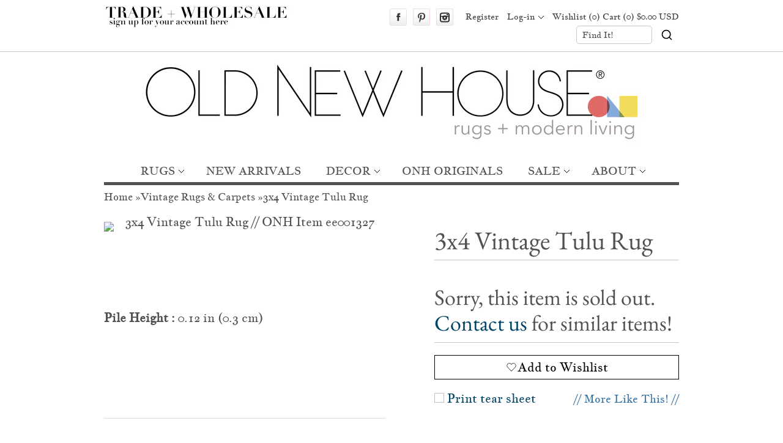

--- FILE ---
content_type: text/html; charset=utf-8
request_url: https://oldnewhouse.com/products/3x4-vintage-tulu-rug-ee001327
body_size: 34334
content:
<!DOCTYPE HTML>
<html lang="en">
<head>
 
 <meta charset="UTF-8">
 <meta name="viewport" content="width=device-width,initial-scale=1">
 <title>Vintage Tulu Turkish Rug 3&#39; x 3&#39;8&quot; | circa 1960s</title>
 <link rel="preconnect" href="https://cdn.shopify.com" />
 
 <!-- Statcounter code for Oldnewhouse.com http://oldnewhouse.com on Shopify -->
 <script type="text/javascript" src="https://www.statcounter.com/counter/counter.js" async></script>
 <script>var sc_project=9282578;var sc_invisible=1;var sc_security="c6de7598";</script>
 <!-- End of Statcounter Code -->
 
 
 <script id="wishlistCommonScript" src="//oldnewhouse.com/cdn/shop/t/177/assets/vt-wishlist-core.js?v=262220180127671741759521181" defer></script>
 <link href="//oldnewhouse.com/cdn/shop/t/177/assets/vt-wishlist-core.css?v=21886909739990051711759521181" rel="stylesheet" type="text/css" media="all" />
 
 <script>
 window.baseConfig= {template: "product"}
 window.shopEmail = "md@oldnewhouse.com";
 //Indicate to do image fade-in
 document.documentElement.classList.add('doimgfade');
 //Global colours
 var color_body_bg = '#ffffff';
 var color_divider = '#c4c9c5';
 //For Ajax
 var Shopify = Shopify || {};
 Shopify.money_format = '${{amount}}';
 //Acquire loading graphic asap
 var loadingGraphic = new Image();
 loadingGraphic.src = '//oldnewhouse.com/cdn/shop/t/177/assets/loader-white.gif?v=16963901558251759151759521181';
 
 var productsPerRow = 4;
 
 var vertSnapWidth = 768;//When window is under this width, everything is vertically aligned
 var thumbZoomOptions = {
 zoomType: 'innerzoom',
 lens:true,
 
 preloadImages: !!!('ontouchstart' in window) ? 1 : 0, //Only repload if not touch
 
 alwaysOn:false,
 title:false,
 showEffect:'fadein',
 hideEffect:'fadeout',
 preloadText:'',
 blockClicks: false
 };
 function unhide(divID){
 var item = document.getElementById(divID);
  if (item) {
  item.className=(item.className=='hidden')?'unhidden':'hidden';}
 }
 function hide(divID){
 var item1 = document.getElementById(divID);
  if (item1) {
  item1.className=(item1.className=='unhidden')?'hidden':'unhidden';}
 }
 window.lazyLoadOptions = {
 elements_selector: ".lazy",
 threshold: 600
 };
 window.addEventListener(
 "LazyLoad::Initialized",
 function (event) {
 window.lazyLoadInstance = event.detail.instance;
 },
 false
 );
 </script><script src="//oldnewhouse.com/cdn/shop/t/177/assets/jquery_new.min.js?v=4571220430057571151759521181"></script><link href="//oldnewhouse.com/cdn/shop/t/177/assets/style.scss.css?v=123639247527133491471766963439" rel="stylesheet" type="text/css" media="all" />
 

 
<link href="//oldnewhouse.com/cdn/shop/t/177/assets/jquery_new.min.js?v=4571220430057571151759521181" as="script" rel="preload">
 <script src="//oldnewhouse.com/cdn/shop/t/177/assets/lazyload.min.js?v=62935033644323348571759521181" defer></script>
 <script src="//oldnewhouse.com/cdn/shop/t/177/assets/jquery.elastislide.js?v=25922479593545241091759521181" defer></script>
 <script src="//oldnewhouse.com/cdn/shopifycloud/storefront/assets/themes_support/api.jquery-7ab1a3a4.js" defer></script>
 
 <script src="//oldnewhouse.com/cdn/shop/t/177/assets/slick.min.js?v=71779134894361685811759521181" defer></script>
 
 
 <script src="//oldnewhouse.com/cdn/shop/t/177/assets/slimbox2.js?v=124147528050622793101759521181" defer></script>
 
 
 <script src="//oldnewhouse.com/cdn/shopifycloud/storefront/assets/themes_support/option_selection-b017cd28.js" defer></script>
 <script src="//oldnewhouse.com/cdn/shop/t/177/assets/jquery.jqzoom-core-pack.js?v=102204833263105457901759521181" defer></script>
 
 
 
 
 <script src="//oldnewhouse.com/cdn/shop/t/177/assets/globalRecommendations.js?v=62895990097231545411762871556" defer></script>
 <script src="//oldnewhouse.com/cdn/shop/t/177/assets/quickView.js?v=82200473461572737721759521593" defer></script>
 
 
 
 
 
 
 
 
 
 <script>window.performance && window.performance.mark && window.performance.mark('shopify.content_for_header.start');</script><meta name="google-site-verification" content="Kmwas_7Khb13LpA5IzDEXE-0x1kfP7AUF8ta-5IGtno">
<meta id="shopify-digital-wallet" name="shopify-digital-wallet" content="/2649775/digital_wallets/dialog">
<meta name="shopify-checkout-api-token" content="514ceb10cccbc5a712bde669d5dd4c4a">
<meta id="in-context-paypal-metadata" data-shop-id="2649775" data-venmo-supported="true" data-environment="production" data-locale="en_US" data-paypal-v4="true" data-currency="USD">
<link rel="alternate" type="application/json+oembed" href="https://oldnewhouse.com/products/3x4-vintage-tulu-rug-ee001327.oembed">
<script async="async" src="/checkouts/internal/preloads.js?locale=en-US"></script>
<link rel="preconnect" href="https://shop.app" crossorigin="anonymous">
<script async="async" src="https://shop.app/checkouts/internal/preloads.js?locale=en-US&shop_id=2649775" crossorigin="anonymous"></script>
<script id="apple-pay-shop-capabilities" type="application/json">{"shopId":2649775,"countryCode":"US","currencyCode":"USD","merchantCapabilities":["supports3DS"],"merchantId":"gid:\/\/shopify\/Shop\/2649775","merchantName":"Old New House®","requiredBillingContactFields":["postalAddress","email","phone"],"requiredShippingContactFields":["postalAddress","email","phone"],"shippingType":"shipping","supportedNetworks":["visa","masterCard","amex","discover","elo","jcb"],"total":{"type":"pending","label":"Old New House®","amount":"1.00"},"shopifyPaymentsEnabled":true,"supportsSubscriptions":true}</script>
<script id="shopify-features" type="application/json">{"accessToken":"514ceb10cccbc5a712bde669d5dd4c4a","betas":["rich-media-storefront-analytics"],"domain":"oldnewhouse.com","predictiveSearch":true,"shopId":2649775,"locale":"en"}</script>
<script>var Shopify = Shopify || {};
Shopify.shop = "frieddill.myshopify.com";
Shopify.locale = "en";
Shopify.currency = {"active":"USD","rate":"1.0"};
Shopify.country = "US";
Shopify.theme = {"name":"MAIN THEME NEW APP 20251209 - STICKY","id":135599751230,"schema_name":null,"schema_version":null,"theme_store_id":null,"role":"main"};
Shopify.theme.handle = "null";
Shopify.theme.style = {"id":null,"handle":null};
Shopify.cdnHost = "oldnewhouse.com/cdn";
Shopify.routes = Shopify.routes || {};
Shopify.routes.root = "/";</script>
<script type="module">!function(o){(o.Shopify=o.Shopify||{}).modules=!0}(window);</script>
<script>!function(o){function n(){var o=[];function n(){o.push(Array.prototype.slice.apply(arguments))}return n.q=o,n}var t=o.Shopify=o.Shopify||{};t.loadFeatures=n(),t.autoloadFeatures=n()}(window);</script>
<script>
 window.ShopifyPay = window.ShopifyPay || {};
 window.ShopifyPay.apiHost = "shop.app\/pay";
 window.ShopifyPay.redirectState = null;
</script>
<script id="shop-js-analytics" type="application/json">{"pageType":"product"}</script>
<script defer="defer" async type="module" src="//oldnewhouse.com/cdn/shopifycloud/shop-js/modules/v2/client.init-shop-cart-sync_DtuiiIyl.en.esm.js"></script>
<script defer="defer" async type="module" src="//oldnewhouse.com/cdn/shopifycloud/shop-js/modules/v2/chunk.common_CUHEfi5Q.esm.js"></script>
<script type="module">
 await import("//oldnewhouse.com/cdn/shopifycloud/shop-js/modules/v2/client.init-shop-cart-sync_DtuiiIyl.en.esm.js");
await import("//oldnewhouse.com/cdn/shopifycloud/shop-js/modules/v2/chunk.common_CUHEfi5Q.esm.js");
 window.Shopify.SignInWithShop?.initShopCartSync?.({"fedCMEnabled":true,"windoidEnabled":true});
</script>
<script>
 window.Shopify = window.Shopify || {};
 if (!window.Shopify.featureAssets) window.Shopify.featureAssets = {};
 window.Shopify.featureAssets['shop-js'] = {"shop-cart-sync":["modules/v2/client.shop-cart-sync_DFoTY42P.en.esm.js","modules/v2/chunk.common_CUHEfi5Q.esm.js"],"init-fed-cm":["modules/v2/client.init-fed-cm_D2UNy1i2.en.esm.js","modules/v2/chunk.common_CUHEfi5Q.esm.js"],"init-shop-email-lookup-coordinator":["modules/v2/client.init-shop-email-lookup-coordinator_BQEe2rDt.en.esm.js","modules/v2/chunk.common_CUHEfi5Q.esm.js"],"shop-cash-offers":["modules/v2/client.shop-cash-offers_3CTtReFF.en.esm.js","modules/v2/chunk.common_CUHEfi5Q.esm.js","modules/v2/chunk.modal_BewljZkx.esm.js"],"shop-button":["modules/v2/client.shop-button_C6oxCjDL.en.esm.js","modules/v2/chunk.common_CUHEfi5Q.esm.js"],"init-windoid":["modules/v2/client.init-windoid_5pix8xhK.en.esm.js","modules/v2/chunk.common_CUHEfi5Q.esm.js"],"avatar":["modules/v2/client.avatar_BTnouDA3.en.esm.js"],"init-shop-cart-sync":["modules/v2/client.init-shop-cart-sync_DtuiiIyl.en.esm.js","modules/v2/chunk.common_CUHEfi5Q.esm.js"],"shop-toast-manager":["modules/v2/client.shop-toast-manager_BYv_8cH1.en.esm.js","modules/v2/chunk.common_CUHEfi5Q.esm.js"],"pay-button":["modules/v2/client.pay-button_FnF9EIkY.en.esm.js","modules/v2/chunk.common_CUHEfi5Q.esm.js"],"shop-login-button":["modules/v2/client.shop-login-button_CH1KUpOf.en.esm.js","modules/v2/chunk.common_CUHEfi5Q.esm.js","modules/v2/chunk.modal_BewljZkx.esm.js"],"init-customer-accounts-sign-up":["modules/v2/client.init-customer-accounts-sign-up_aj7QGgYS.en.esm.js","modules/v2/client.shop-login-button_CH1KUpOf.en.esm.js","modules/v2/chunk.common_CUHEfi5Q.esm.js","modules/v2/chunk.modal_BewljZkx.esm.js"],"init-shop-for-new-customer-accounts":["modules/v2/client.init-shop-for-new-customer-accounts_NbnYRf_7.en.esm.js","modules/v2/client.shop-login-button_CH1KUpOf.en.esm.js","modules/v2/chunk.common_CUHEfi5Q.esm.js","modules/v2/chunk.modal_BewljZkx.esm.js"],"init-customer-accounts":["modules/v2/client.init-customer-accounts_ppedhqCH.en.esm.js","modules/v2/client.shop-login-button_CH1KUpOf.en.esm.js","modules/v2/chunk.common_CUHEfi5Q.esm.js","modules/v2/chunk.modal_BewljZkx.esm.js"],"shop-follow-button":["modules/v2/client.shop-follow-button_CMIBBa6u.en.esm.js","modules/v2/chunk.common_CUHEfi5Q.esm.js","modules/v2/chunk.modal_BewljZkx.esm.js"],"lead-capture":["modules/v2/client.lead-capture_But0hIyf.en.esm.js","modules/v2/chunk.common_CUHEfi5Q.esm.js","modules/v2/chunk.modal_BewljZkx.esm.js"],"checkout-modal":["modules/v2/client.checkout-modal_BBxc70dQ.en.esm.js","modules/v2/chunk.common_CUHEfi5Q.esm.js","modules/v2/chunk.modal_BewljZkx.esm.js"],"shop-login":["modules/v2/client.shop-login_hM3Q17Kl.en.esm.js","modules/v2/chunk.common_CUHEfi5Q.esm.js","modules/v2/chunk.modal_BewljZkx.esm.js"],"payment-terms":["modules/v2/client.payment-terms_CAtGlQYS.en.esm.js","modules/v2/chunk.common_CUHEfi5Q.esm.js","modules/v2/chunk.modal_BewljZkx.esm.js"]};
</script>
<script>(function() {
 var isLoaded = false;
 function asyncLoad() {
 if (isLoaded) return;
 isLoaded = true;
 var urls = ["https:\/\/www.improvedcontactform.com\/icf.js?shop=frieddill.myshopify.com","\/\/code.tidio.co\/gwirrd3zrc2uxofbpulmdukawuw60osj.js?shop=frieddill.myshopify.com","https:\/\/cdn-widgetsrepository.yotpo.com\/v1\/loader\/MVQpKJJdIfji3bTMgkkpTK13HiPioBYS7zKfDTdg?shop=frieddill.myshopify.com"];
 for (var i = 0; i < urls.length; i++) {
 var s = document.createElement('script');
 s.type = 'text/javascript';
 s.async = true;
 s.src = urls[i];
 var x = document.getElementsByTagName('script')[0];
 x.parentNode.insertBefore(s, x);
 }
 };
 document.addEventListener('StartAsyncLoading',function(event){asyncLoad();});if(window.attachEvent) {
 window.attachEvent('onload', function(){});
 } else {
 window.addEventListener('load', function(){}, false);
 }
})();</script>
<script id="__st">var __st={"a":2649775,"offset":-18000,"reqid":"ddc9d6a2-ef3d-47b7-81a6-fe18229c6ac3-1767517160","pageurl":"oldnewhouse.com\/products\/3x4-vintage-tulu-rug-ee001327","u":"301a62264fba","p":"product","rtyp":"product","rid":403287512};</script>
<script>window.ShopifyPaypalV4VisibilityTracking = true;</script>
<script id="captcha-bootstrap">!function(){'use strict';const t='contact',e='account',n='new_comment',o=[[t,t],['blogs',n],['comments',n],[t,'customer']],c=[[e,'customer_login'],[e,'guest_login'],[e,'recover_customer_password'],[e,'create_customer']],r=t=>t.map((([t,e])=>`form[action*='/${t}']:not([data-nocaptcha='true']) input[name='form_type'][value='${e}']`)).join(','),a=t=>()=>t?[...document.querySelectorAll(t)].map((t=>t.form)):[];function s(){const t=[...o],e=r(t);return a(e)}const i='password',u='form_key',d=['recaptcha-v3-token','g-recaptcha-response','h-captcha-response',i],f=()=>{try{return window.sessionStorage}catch{return}},m='__shopify_v',_=t=>t.elements[u];function p(t,e,n=!1){try{const o=window.sessionStorage,c=JSON.parse(o.getItem(e)),{data:r}=function(t){const{data:e,action:n}=t;return t[m]||n?{data:e,action:n}:{data:t,action:n}}(c);for(const[e,n]of Object.entries(r))t.elements[e]&&(t.elements[e].value=n);n&&o.removeItem(e)}catch(o){console.error('form repopulation failed',{error:o})}}const l='form_type',E='cptcha';function T(t){t.dataset[E]=!0}const w=window,h=w.document,L='Shopify',v='ce_forms',y='captcha';let A=!1;((t,e)=>{const n=(g='f06e6c50-85a8-45c8-87d0-21a2b65856fe',I='https://cdn.shopify.com/shopifycloud/storefront-forms-hcaptcha/ce_storefront_forms_captcha_hcaptcha.v1.5.2.iife.js',D={infoText:'Protected by hCaptcha',privacyText:'Privacy',termsText:'Terms'},(t,e,n)=>{const o=w[L][v],c=o.bindForm;if(c)return c(t,g,e,D).then(n);var r;o.q.push([[t,g,e,D],n]),r=I,A||(h.body.append(Object.assign(h.createElement('script'),{id:'captcha-provider',async:!0,src:r})),A=!0)});var g,I,D;w[L]=w[L]||{},w[L][v]=w[L][v]||{},w[L][v].q=[],w[L][y]=w[L][y]||{},w[L][y].protect=function(t,e){n(t,void 0,e),T(t)},Object.freeze(w[L][y]),function(t,e,n,w,h,L){const[v,y,A,g]=function(t,e,n){const i=e?o:[],u=t?c:[],d=[...i,...u],f=r(d),m=r(i),_=r(d.filter((([t,e])=>n.includes(e))));return[a(f),a(m),a(_),s()]}(w,h,L),I=t=>{const e=t.target;return e instanceof HTMLFormElement?e:e&&e.form},D=t=>v().includes(t);t.addEventListener('submit',(t=>{const e=I(t);if(!e)return;const n=D(e)&&!e.dataset.hcaptchaBound&&!e.dataset.recaptchaBound,o=_(e),c=g().includes(e)&&(!o||!o.value);(n||c)&&t.preventDefault(),c&&!n&&(function(t){try{if(!f())return;!function(t){const e=f();if(!e)return;const n=_(t);if(!n)return;const o=n.value;o&&e.removeItem(o)}(t);const e=Array.from(Array(32),(()=>Math.random().toString(36)[2])).join('');!function(t,e){_(t)||t.append(Object.assign(document.createElement('input'),{type:'hidden',name:u})),t.elements[u].value=e}(t,e),function(t,e){const n=f();if(!n)return;const o=[...t.querySelectorAll(`input[type='${i}']`)].map((({name:t})=>t)),c=[...d,...o],r={};for(const[a,s]of new FormData(t).entries())c.includes(a)||(r[a]=s);n.setItem(e,JSON.stringify({[m]:1,action:t.action,data:r}))}(t,e)}catch(e){console.error('failed to persist form',e)}}(e),e.submit())}));const S=(t,e)=>{t&&!t.dataset[E]&&(n(t,e.some((e=>e===t))),T(t))};for(const o of['focusin','change'])t.addEventListener(o,(t=>{const e=I(t);D(e)&&S(e,y())}));const B=e.get('form_key'),M=e.get(l),P=B&&M;t.addEventListener('DOMContentLoaded',(()=>{const t=y();if(P)for(const e of t)e.elements[l].value===M&&p(e,B);[...new Set([...A(),...v().filter((t=>'true'===t.dataset.shopifyCaptcha))])].forEach((e=>S(e,t)))}))}(h,new URLSearchParams(w.location.search),n,t,e,['guest_login'])})(!1,!0)}();</script>
<script integrity="sha256-4kQ18oKyAcykRKYeNunJcIwy7WH5gtpwJnB7kiuLZ1E=" data-source-attribution="shopify.loadfeatures" defer="defer" src="//oldnewhouse.com/cdn/shopifycloud/storefront/assets/storefront/load_feature-a0a9edcb.js" crossorigin="anonymous"></script>
<script crossorigin="anonymous" defer="defer" src="//oldnewhouse.com/cdn/shopifycloud/storefront/assets/shopify_pay/storefront-65b4c6d7.js?v=20250812"></script>
<script data-source-attribution="shopify.dynamic_checkout.dynamic.init">var Shopify=Shopify||{};Shopify.PaymentButton=Shopify.PaymentButton||{isStorefrontPortableWallets:!0,init:function(){window.Shopify.PaymentButton.init=function(){};var t=document.createElement("script");t.src="https://oldnewhouse.com/cdn/shopifycloud/portable-wallets/latest/portable-wallets.en.js",t.type="module",document.head.appendChild(t)}};
</script>
<script data-source-attribution="shopify.dynamic_checkout.buyer_consent">
 function portableWalletsHideBuyerConsent(e){var t=document.getElementById("shopify-buyer-consent"),n=document.getElementById("shopify-subscription-policy-button");t&&n&&(t.classList.add("hidden"),t.setAttribute("aria-hidden","true"),n.removeEventListener("click",e))}function portableWalletsShowBuyerConsent(e){var t=document.getElementById("shopify-buyer-consent"),n=document.getElementById("shopify-subscription-policy-button");t&&n&&(t.classList.remove("hidden"),t.removeAttribute("aria-hidden"),n.addEventListener("click",e))}window.Shopify?.PaymentButton&&(window.Shopify.PaymentButton.hideBuyerConsent=portableWalletsHideBuyerConsent,window.Shopify.PaymentButton.showBuyerConsent=portableWalletsShowBuyerConsent);
</script>
<script data-source-attribution="shopify.dynamic_checkout.cart.bootstrap">document.addEventListener("DOMContentLoaded",(function(){function t(){return document.querySelector("shopify-accelerated-checkout-cart, shopify-accelerated-checkout")}if(t())Shopify.PaymentButton.init();else{new MutationObserver((function(e,n){t()&&(Shopify.PaymentButton.init(),n.disconnect())})).observe(document.body,{childList:!0,subtree:!0})}}));
</script>
<link id="shopify-accelerated-checkout-styles" rel="stylesheet" media="screen" href="https://oldnewhouse.com/cdn/shopifycloud/portable-wallets/latest/accelerated-checkout-backwards-compat.css" crossorigin="anonymous">
<style id="shopify-accelerated-checkout-cart">
        #shopify-buyer-consent {
  margin-top: 1em;
  display: inline-block;
  width: 100%;
}

#shopify-buyer-consent.hidden {
  display: none;
}

#shopify-subscription-policy-button {
  background: none;
  border: none;
  padding: 0;
  text-decoration: underline;
  font-size: inherit;
  cursor: pointer;
}

#shopify-subscription-policy-button::before {
  box-shadow: none;
}

      </style>

<script>window.performance && window.performance.mark && window.performance.mark('shopify.content_for_header.end');</script>
 <meta name="description" content=":: Sweet and charming vintage Tulu carpet with running stripe motif in pale rainbow and earth tones. Super unique is the rug has very short orange fringe too. Utterly adorable! Small ever so slight and barely noticeable round stain. Many years of enjoyment to come with this rug! Recently professionally cleaned, ready f"><link rel="canonical" href="https://oldnewhouse.com/products/3x4-vintage-tulu-rug-ee001327" /><link rel="shortcut icon" type="image/x-icon" href="//oldnewhouse.com/cdn/shop/t/177/assets/favicon.png?v=20653584765790351991759521181">
<link href="https://cdn.shopify.com/s/files/1/0264/9775/files/57x57-ONH-logo.png?11145925863458455643" rel="apple-touch-icon" />
<link href="https://cdn.shopify.com/s/files/1/0264/9775/files/76x76-ONH-logo.png?11145925863458455643" rel="apple-touch-icon" sizes="76x76" />
<link href="https://cdn.shopify.com/s/files/1/0264/9775/files/120x120-ONH-logo.png?11145925863458455643" rel="apple-touch-icon" sizes="120x120" />
<link href="https://cdn.shopify.com/s/files/1/0264/9775/files/152x152-ONH-logo.png?11145925863458455643" rel="apple-touch-icon" sizes="152x152" />
<link href="https://cdn.shopify.com/s/files/1/0264/9775/files/180x180-ONH-logo.png?11145925863458455643" rel="apple-touch-icon" sizes="180x180" />
<link href="https://cdn.shopify.com/s/files/1/0264/9775/files/192x192-ONH-logo.png?11145925863458455643" rel="icon" sizes="192x192" />
<link href="https://cdn.shopify.com/s/files/1/0264/9775/files/128x128-ONH-logo.png?11145925863458455643" rel="icon" sizes="128x128" />
<meta property="og:site_name" content="Old New House®" /><meta property="og:image" content="//oldnewhouse.com/cdn/shop/products/ee001327-vintage-tulu-rug-3x4_9338ca49-732d-4657-ba49-f2fc3ecbf7e1_large.png?v=1632206866" />
 <meta property="og:description" content="" />
 <meta property="og:title" content="3x4 Vintage Tulu Rug - Old New House®" />
 <meta property="og:type" content="product" />
 <meta property="og:url" content="https://oldnewhouse.com/products/3x4-vintage-tulu-rug-ee001327" /><meta name="geography" content="United States of America">
<meta name="copyright" content="OldNewHouse.com">
<meta name="identifier-URL" content="OldNewHouse.com">
<meta name="distribution" content="Global">
<meta name="Rating" content="Public">
<meta name="Content-Language" content="en-us">
<meta name="robots" content="index, follow">
<meta name="google-translate-customization" content="22f96e7cc99103d5-c19b9f5ef7c869be-g58e4c73abbf83f21-f">
<meta name="p:domain_verify" content="9cfb354b2c721e4f5f540c7d09d83e07"/>
<meta name="msvalidate.01" content="1057655A082FF8262B83AE089AE18E29">
<script type="application/ld+json">
 {
 "@context": "https://schema.org",
 "@type": "BreadcrumbList",
 "itemListElement": [
 {
 "@type": "ListItem",
 "position": 1,
 "name": "Home",
 "item": "https://oldnewhouse.com"
 }
 
 ,{
 "@type": "ListItem",
 "position": 2,
 "name": "Vintage Rugs &amp; Carpets",
 "item": "https://oldnewhouse.com/collections/vintage-rugs-carpets"
 },
 {
 "@type": "ListItem",
 "position": 3,
 "name": "3x4 Vintage Tulu Rug",
 "item": "https://oldnewhouse.com/products/3x4-vintage-tulu-rug-ee001327"
 }
 
 ]
 }
 </script>
<!-- BEGIN app block: shopify://apps/wishlist-vtn-onh/blocks/wishlist-embed/cf981ff9-c78e-41d0-8500-b297a273ac3a --><script>
  const vtWishlistText = {
    price : 'Translation missing: en.price.minprice.label',
    emptyWishlistPageHeading : "Translation missing: en.wishlistPage.emptyWishlistMessage.heading",
    emptyWishlistPageCustomerMessage : `Translation missing: en.wishlistPage.emptyWishlistMessage.emptyWishlistPageCustomerMessage_html`,
    emptyWishlistPageGuestMessage : `Translation missing: en.wishlistPage.emptyWishlistMessage.emptyWishlistPageGuestMessage_html`,
    askToLogin : `Translation missing: en.wishlistPage.askToLogin_html`,
    wishlistPageHeader: "Translation missing: en.wishlistPage.header"
  }
  if(!window.vtScript)
    window.vtScript = [];
</script>
<script id="vtSettings" type="application/json">
{
  "config": {
    "shopDomain": "frieddill.myshopify.com",
    "customerId": "",
    "shopId": "2649775",
    "storefrontAccessToken": "d19e94f7cf2ed3b09b93b3d1befe9e81",
    "version": "2023-01"
  },
  "settings": {
    "wishlistPageUrl": ""
  }
}
</script>


<!-- END app block --><link href="https://monorail-edge.shopifysvc.com" rel="dns-prefetch">
<script>(function(){if ("sendBeacon" in navigator && "performance" in window) {try {var session_token_from_headers = performance.getEntriesByType('navigation')[0].serverTiming.find(x => x.name == '_s').description;} catch {var session_token_from_headers = undefined;}var session_cookie_matches = document.cookie.match(/_shopify_s=([^;]*)/);var session_token_from_cookie = session_cookie_matches && session_cookie_matches.length === 2 ? session_cookie_matches[1] : "";var session_token = session_token_from_headers || session_token_from_cookie || "";function handle_abandonment_event(e) {var entries = performance.getEntries().filter(function(entry) {return /monorail-edge.shopifysvc.com/.test(entry.name);});if (!window.abandonment_tracked && entries.length === 0) {window.abandonment_tracked = true;var currentMs = Date.now();var navigation_start = performance.timing.navigationStart;var payload = {shop_id: 2649775,url: window.location.href,navigation_start,duration: currentMs - navigation_start,session_token,page_type: "product"};window.navigator.sendBeacon("https://monorail-edge.shopifysvc.com/v1/produce", JSON.stringify({schema_id: "online_store_buyer_site_abandonment/1.1",payload: payload,metadata: {event_created_at_ms: currentMs,event_sent_at_ms: currentMs}}));}}window.addEventListener('pagehide', handle_abandonment_event);}}());</script>
<script id="web-pixels-manager-setup">(function e(e,d,r,n,o){if(void 0===o&&(o={}),!Boolean(null===(a=null===(i=window.Shopify)||void 0===i?void 0:i.analytics)||void 0===a?void 0:a.replayQueue)){var i,a;window.Shopify=window.Shopify||{};var t=window.Shopify;t.analytics=t.analytics||{};var s=t.analytics;s.replayQueue=[],s.publish=function(e,d,r){return s.replayQueue.push([e,d,r]),!0};try{self.performance.mark("wpm:start")}catch(e){}var l=function(){var e={modern:/Edge?\/(1{2}[4-9]|1[2-9]\d|[2-9]\d{2}|\d{4,})\.\d+(\.\d+|)|Firefox\/(1{2}[4-9]|1[2-9]\d|[2-9]\d{2}|\d{4,})\.\d+(\.\d+|)|Chrom(ium|e)\/(9{2}|\d{3,})\.\d+(\.\d+|)|(Maci|X1{2}).+ Version\/(15\.\d+|(1[6-9]|[2-9]\d|\d{3,})\.\d+)([,.]\d+|)( \(\w+\)|)( Mobile\/\w+|) Safari\/|Chrome.+OPR\/(9{2}|\d{3,})\.\d+\.\d+|(CPU[ +]OS|iPhone[ +]OS|CPU[ +]iPhone|CPU IPhone OS|CPU iPad OS)[ +]+(15[._]\d+|(1[6-9]|[2-9]\d|\d{3,})[._]\d+)([._]\d+|)|Android:?[ /-](13[3-9]|1[4-9]\d|[2-9]\d{2}|\d{4,})(\.\d+|)(\.\d+|)|Android.+Firefox\/(13[5-9]|1[4-9]\d|[2-9]\d{2}|\d{4,})\.\d+(\.\d+|)|Android.+Chrom(ium|e)\/(13[3-9]|1[4-9]\d|[2-9]\d{2}|\d{4,})\.\d+(\.\d+|)|SamsungBrowser\/([2-9]\d|\d{3,})\.\d+/,legacy:/Edge?\/(1[6-9]|[2-9]\d|\d{3,})\.\d+(\.\d+|)|Firefox\/(5[4-9]|[6-9]\d|\d{3,})\.\d+(\.\d+|)|Chrom(ium|e)\/(5[1-9]|[6-9]\d|\d{3,})\.\d+(\.\d+|)([\d.]+$|.*Safari\/(?![\d.]+ Edge\/[\d.]+$))|(Maci|X1{2}).+ Version\/(10\.\d+|(1[1-9]|[2-9]\d|\d{3,})\.\d+)([,.]\d+|)( \(\w+\)|)( Mobile\/\w+|) Safari\/|Chrome.+OPR\/(3[89]|[4-9]\d|\d{3,})\.\d+\.\d+|(CPU[ +]OS|iPhone[ +]OS|CPU[ +]iPhone|CPU IPhone OS|CPU iPad OS)[ +]+(10[._]\d+|(1[1-9]|[2-9]\d|\d{3,})[._]\d+)([._]\d+|)|Android:?[ /-](13[3-9]|1[4-9]\d|[2-9]\d{2}|\d{4,})(\.\d+|)(\.\d+|)|Mobile Safari.+OPR\/([89]\d|\d{3,})\.\d+\.\d+|Android.+Firefox\/(13[5-9]|1[4-9]\d|[2-9]\d{2}|\d{4,})\.\d+(\.\d+|)|Android.+Chrom(ium|e)\/(13[3-9]|1[4-9]\d|[2-9]\d{2}|\d{4,})\.\d+(\.\d+|)|Android.+(UC? ?Browser|UCWEB|U3)[ /]?(15\.([5-9]|\d{2,})|(1[6-9]|[2-9]\d|\d{3,})\.\d+)\.\d+|SamsungBrowser\/(5\.\d+|([6-9]|\d{2,})\.\d+)|Android.+MQ{2}Browser\/(14(\.(9|\d{2,})|)|(1[5-9]|[2-9]\d|\d{3,})(\.\d+|))(\.\d+|)|K[Aa][Ii]OS\/(3\.\d+|([4-9]|\d{2,})\.\d+)(\.\d+|)/},d=e.modern,r=e.legacy,n=navigator.userAgent;return n.match(d)?"modern":n.match(r)?"legacy":"unknown"}(),u="modern"===l?"modern":"legacy",c=(null!=n?n:{modern:"",legacy:""})[u],f=function(e){return[e.baseUrl,"/wpm","/b",e.hashVersion,"modern"===e.buildTarget?"m":"l",".js"].join("")}({baseUrl:d,hashVersion:r,buildTarget:u}),m=function(e){var d=e.version,r=e.bundleTarget,n=e.surface,o=e.pageUrl,i=e.monorailEndpoint;return{emit:function(e){var a=e.status,t=e.errorMsg,s=(new Date).getTime(),l=JSON.stringify({metadata:{event_sent_at_ms:s},events:[{schema_id:"web_pixels_manager_load/3.1",payload:{version:d,bundle_target:r,page_url:o,status:a,surface:n,error_msg:t},metadata:{event_created_at_ms:s}}]});if(!i)return console&&console.warn&&console.warn("[Web Pixels Manager] No Monorail endpoint provided, skipping logging."),!1;try{return self.navigator.sendBeacon.bind(self.navigator)(i,l)}catch(e){}var u=new XMLHttpRequest;try{return u.open("POST",i,!0),u.setRequestHeader("Content-Type","text/plain"),u.send(l),!0}catch(e){return console&&console.warn&&console.warn("[Web Pixels Manager] Got an unhandled error while logging to Monorail."),!1}}}}({version:r,bundleTarget:l,surface:e.surface,pageUrl:self.location.href,monorailEndpoint:e.monorailEndpoint});try{o.browserTarget=l,function(e){var d=e.src,r=e.async,n=void 0===r||r,o=e.onload,i=e.onerror,a=e.sri,t=e.scriptDataAttributes,s=void 0===t?{}:t,l=document.createElement("script"),u=document.querySelector("head"),c=document.querySelector("body");if(l.async=n,l.src=d,a&&(l.integrity=a,l.crossOrigin="anonymous"),s)for(var f in s)if(Object.prototype.hasOwnProperty.call(s,f))try{l.dataset[f]=s[f]}catch(e){}if(o&&l.addEventListener("load",o),i&&l.addEventListener("error",i),u)u.appendChild(l);else{if(!c)throw new Error("Did not find a head or body element to append the script");c.appendChild(l)}}({src:f,async:!0,onload:function(){if(!function(){var e,d;return Boolean(null===(d=null===(e=window.Shopify)||void 0===e?void 0:e.analytics)||void 0===d?void 0:d.initialized)}()){var d=window.webPixelsManager.init(e)||void 0;if(d){var r=window.Shopify.analytics;r.replayQueue.forEach((function(e){var r=e[0],n=e[1],o=e[2];d.publishCustomEvent(r,n,o)})),r.replayQueue=[],r.publish=d.publishCustomEvent,r.visitor=d.visitor,r.initialized=!0}}},onerror:function(){return m.emit({status:"failed",errorMsg:"".concat(f," has failed to load")})},sri:function(e){var d=/^sha384-[A-Za-z0-9+/=]+$/;return"string"==typeof e&&d.test(e)}(c)?c:"",scriptDataAttributes:o}),m.emit({status:"loading"})}catch(e){m.emit({status:"failed",errorMsg:(null==e?void 0:e.message)||"Unknown error"})}}})({shopId: 2649775,storefrontBaseUrl: "https://oldnewhouse.com",extensionsBaseUrl: "https://extensions.shopifycdn.com/cdn/shopifycloud/web-pixels-manager",monorailEndpoint: "https://monorail-edge.shopifysvc.com/unstable/produce_batch",surface: "storefront-renderer",enabledBetaFlags: ["2dca8a86","a0d5f9d2"],webPixelsConfigList: [{"id":"239075390","configuration":"{\"config\":\"{\\\"pixel_id\\\":\\\"G-9YYRCRR0CY\\\",\\\"target_country\\\":\\\"US\\\",\\\"gtag_events\\\":[{\\\"type\\\":\\\"search\\\",\\\"action_label\\\":[\\\"G-9YYRCRR0CY\\\",\\\"AW-357638968\\\/arksCOC-7bUCELjGxKoB\\\"]},{\\\"type\\\":\\\"begin_checkout\\\",\\\"action_label\\\":[\\\"G-9YYRCRR0CY\\\",\\\"AW-357638968\\\/KSk5CN2-7bUCELjGxKoB\\\"]},{\\\"type\\\":\\\"view_item\\\",\\\"action_label\\\":[\\\"G-9YYRCRR0CY\\\",\\\"AW-357638968\\\/Qah7CNe-7bUCELjGxKoB\\\",\\\"MC-1XZ4NE1D4W\\\"]},{\\\"type\\\":\\\"purchase\\\",\\\"action_label\\\":[\\\"G-9YYRCRR0CY\\\",\\\"AW-357638968\\\/HWTZCJK77bUCELjGxKoB\\\",\\\"MC-1XZ4NE1D4W\\\"]},{\\\"type\\\":\\\"page_view\\\",\\\"action_label\\\":[\\\"G-9YYRCRR0CY\\\",\\\"AW-357638968\\\/rg1TCI-77bUCELjGxKoB\\\",\\\"MC-1XZ4NE1D4W\\\"]},{\\\"type\\\":\\\"add_payment_info\\\",\\\"action_label\\\":[\\\"G-9YYRCRR0CY\\\",\\\"AW-357638968\\\/l2oFCOO-7bUCELjGxKoB\\\"]},{\\\"type\\\":\\\"add_to_cart\\\",\\\"action_label\\\":[\\\"G-9YYRCRR0CY\\\",\\\"AW-357638968\\\/n05rCNq-7bUCELjGxKoB\\\"]}],\\\"enable_monitoring_mode\\\":false}\"}","eventPayloadVersion":"v1","runtimeContext":"OPEN","scriptVersion":"b2a88bafab3e21179ed38636efcd8a93","type":"APP","apiClientId":1780363,"privacyPurposes":[],"dataSharingAdjustments":{"protectedCustomerApprovalScopes":["read_customer_address","read_customer_email","read_customer_name","read_customer_personal_data","read_customer_phone"]}},{"id":"28508222","configuration":"{\"tagID\":\"2616473005730\"}","eventPayloadVersion":"v1","runtimeContext":"STRICT","scriptVersion":"18031546ee651571ed29edbe71a3550b","type":"APP","apiClientId":3009811,"privacyPurposes":["ANALYTICS","MARKETING","SALE_OF_DATA"],"dataSharingAdjustments":{"protectedCustomerApprovalScopes":["read_customer_address","read_customer_email","read_customer_name","read_customer_personal_data","read_customer_phone"]}},{"id":"shopify-app-pixel","configuration":"{}","eventPayloadVersion":"v1","runtimeContext":"STRICT","scriptVersion":"0450","apiClientId":"shopify-pixel","type":"APP","privacyPurposes":["ANALYTICS","MARKETING"]},{"id":"shopify-custom-pixel","eventPayloadVersion":"v1","runtimeContext":"LAX","scriptVersion":"0450","apiClientId":"shopify-pixel","type":"CUSTOM","privacyPurposes":["ANALYTICS","MARKETING"]}],isMerchantRequest: false,initData: {"shop":{"name":"Old New House®","paymentSettings":{"currencyCode":"USD"},"myshopifyDomain":"frieddill.myshopify.com","countryCode":"US","storefrontUrl":"https:\/\/oldnewhouse.com"},"customer":null,"cart":null,"checkout":null,"productVariants":[{"price":{"amount":1440.0,"currencyCode":"USD"},"product":{"title":"3x4 Vintage Tulu Rug","vendor":"Old New House","id":"403287512","untranslatedTitle":"3x4 Vintage Tulu Rug","url":"\/products\/3x4-vintage-tulu-rug-ee001327","type":"Sold"},"id":"1096883732","image":{"src":"\/\/oldnewhouse.com\/cdn\/shop\/products\/ee001327-vintage-tulu-rug-3x4_9338ca49-732d-4657-ba49-f2fc3ecbf7e1.png?v=1632206866"},"sku":"ee001327","title":"3' x 3'8\" \/ 0","untranslatedTitle":"3' x 3'8\" \/ 0"}],"purchasingCompany":null},},"https://oldnewhouse.com/cdn","da62cc92w68dfea28pcf9825a4m392e00d0",{"modern":"","legacy":""},{"shopId":"2649775","storefrontBaseUrl":"https:\/\/oldnewhouse.com","extensionBaseUrl":"https:\/\/extensions.shopifycdn.com\/cdn\/shopifycloud\/web-pixels-manager","surface":"storefront-renderer","enabledBetaFlags":"[\"2dca8a86\", \"a0d5f9d2\"]","isMerchantRequest":"false","hashVersion":"da62cc92w68dfea28pcf9825a4m392e00d0","publish":"custom","events":"[[\"page_viewed\",{}],[\"product_viewed\",{\"productVariant\":{\"price\":{\"amount\":1440.0,\"currencyCode\":\"USD\"},\"product\":{\"title\":\"3x4 Vintage Tulu Rug\",\"vendor\":\"Old New House\",\"id\":\"403287512\",\"untranslatedTitle\":\"3x4 Vintage Tulu Rug\",\"url\":\"\/products\/3x4-vintage-tulu-rug-ee001327\",\"type\":\"Sold\"},\"id\":\"1096883732\",\"image\":{\"src\":\"\/\/oldnewhouse.com\/cdn\/shop\/products\/ee001327-vintage-tulu-rug-3x4_9338ca49-732d-4657-ba49-f2fc3ecbf7e1.png?v=1632206866\"},\"sku\":\"ee001327\",\"title\":\"3' x 3'8\\\" \/ 0\",\"untranslatedTitle\":\"3' x 3'8\\\" \/ 0\"}}]]"});</script><script>
  window.ShopifyAnalytics = window.ShopifyAnalytics || {};
  window.ShopifyAnalytics.meta = window.ShopifyAnalytics.meta || {};
  window.ShopifyAnalytics.meta.currency = 'USD';
  var meta = {"product":{"id":403287512,"gid":"gid:\/\/shopify\/Product\/403287512","vendor":"Old New House","type":"Sold","handle":"3x4-vintage-tulu-rug-ee001327","variants":[{"id":1096883732,"price":144000,"name":"3x4 Vintage Tulu Rug - 3' x 3'8\" \/ 0","public_title":"3' x 3'8\" \/ 0","sku":"ee001327"}],"remote":false},"page":{"pageType":"product","resourceType":"product","resourceId":403287512,"requestId":"ddc9d6a2-ef3d-47b7-81a6-fe18229c6ac3-1767517160"}};
  for (var attr in meta) {
    window.ShopifyAnalytics.meta[attr] = meta[attr];
  }
</script>
<script class="analytics">
  (function () {
    var customDocumentWrite = function(content) {
      var jquery = null;

      if (window.jQuery) {
        jquery = window.jQuery;
      } else if (window.Checkout && window.Checkout.$) {
        jquery = window.Checkout.$;
      }

      if (jquery) {
        jquery('body').append(content);
      }
    };

    var hasLoggedConversion = function(token) {
      if (token) {
        return document.cookie.indexOf('loggedConversion=' + token) !== -1;
      }
      return false;
    }

    var setCookieIfConversion = function(token) {
      if (token) {
        var twoMonthsFromNow = new Date(Date.now());
        twoMonthsFromNow.setMonth(twoMonthsFromNow.getMonth() + 2);

        document.cookie = 'loggedConversion=' + token + '; expires=' + twoMonthsFromNow;
      }
    }

    var trekkie = window.ShopifyAnalytics.lib = window.trekkie = window.trekkie || [];
    if (trekkie.integrations) {
      return;
    }
    trekkie.methods = [
      'identify',
      'page',
      'ready',
      'track',
      'trackForm',
      'trackLink'
    ];
    trekkie.factory = function(method) {
      return function() {
        var args = Array.prototype.slice.call(arguments);
        args.unshift(method);
        trekkie.push(args);
        return trekkie;
      };
    };
    for (var i = 0; i < trekkie.methods.length; i++) {
      var key = trekkie.methods[i];
      trekkie[key] = trekkie.factory(key);
    }
    trekkie.load = function(config) {
      trekkie.config = config || {};
      trekkie.config.initialDocumentCookie = document.cookie;
      var first = document.getElementsByTagName('script')[0];
      var script = document.createElement('script');
      script.type = 'text/javascript';
      script.onerror = function(e) {
        var scriptFallback = document.createElement('script');
        scriptFallback.type = 'text/javascript';
        scriptFallback.onerror = function(error) {
                var Monorail = {
      produce: function produce(monorailDomain, schemaId, payload) {
        var currentMs = new Date().getTime();
        var event = {
          schema_id: schemaId,
          payload: payload,
          metadata: {
            event_created_at_ms: currentMs,
            event_sent_at_ms: currentMs
          }
        };
        return Monorail.sendRequest("https://" + monorailDomain + "/v1/produce", JSON.stringify(event));
      },
      sendRequest: function sendRequest(endpointUrl, payload) {
        // Try the sendBeacon API
        if (window && window.navigator && typeof window.navigator.sendBeacon === 'function' && typeof window.Blob === 'function' && !Monorail.isIos12()) {
          var blobData = new window.Blob([payload], {
            type: 'text/plain'
          });

          if (window.navigator.sendBeacon(endpointUrl, blobData)) {
            return true;
          } // sendBeacon was not successful

        } // XHR beacon

        var xhr = new XMLHttpRequest();

        try {
          xhr.open('POST', endpointUrl);
          xhr.setRequestHeader('Content-Type', 'text/plain');
          xhr.send(payload);
        } catch (e) {
          console.log(e);
        }

        return false;
      },
      isIos12: function isIos12() {
        return window.navigator.userAgent.lastIndexOf('iPhone; CPU iPhone OS 12_') !== -1 || window.navigator.userAgent.lastIndexOf('iPad; CPU OS 12_') !== -1;
      }
    };
    Monorail.produce('monorail-edge.shopifysvc.com',
      'trekkie_storefront_load_errors/1.1',
      {shop_id: 2649775,
      theme_id: 135599751230,
      app_name: "storefront",
      context_url: window.location.href,
      source_url: "//oldnewhouse.com/cdn/s/trekkie.storefront.8f32c7f0b513e73f3235c26245676203e1209161.min.js"});

        };
        scriptFallback.async = true;
        scriptFallback.src = '//oldnewhouse.com/cdn/s/trekkie.storefront.8f32c7f0b513e73f3235c26245676203e1209161.min.js';
        first.parentNode.insertBefore(scriptFallback, first);
      };
      script.async = true;
      script.src = '//oldnewhouse.com/cdn/s/trekkie.storefront.8f32c7f0b513e73f3235c26245676203e1209161.min.js';
      first.parentNode.insertBefore(script, first);
    };
    trekkie.load(
      {"Trekkie":{"appName":"storefront","development":false,"defaultAttributes":{"shopId":2649775,"isMerchantRequest":null,"themeId":135599751230,"themeCityHash":"9698913245478009650","contentLanguage":"en","currency":"USD","eventMetadataId":"7df58672-7f2d-4b13-8b57-784c44001bb1"},"isServerSideCookieWritingEnabled":true,"monorailRegion":"shop_domain","enabledBetaFlags":["65f19447"]},"Session Attribution":{},"S2S":{"facebookCapiEnabled":false,"source":"trekkie-storefront-renderer","apiClientId":580111}}
    );

    var loaded = false;
    trekkie.ready(function() {
      if (loaded) return;
      loaded = true;

      window.ShopifyAnalytics.lib = window.trekkie;

      var originalDocumentWrite = document.write;
      document.write = customDocumentWrite;
      try { window.ShopifyAnalytics.merchantGoogleAnalytics.call(this); } catch(error) {};
      document.write = originalDocumentWrite;

      window.ShopifyAnalytics.lib.page(null,{"pageType":"product","resourceType":"product","resourceId":403287512,"requestId":"ddc9d6a2-ef3d-47b7-81a6-fe18229c6ac3-1767517160","shopifyEmitted":true});

      var match = window.location.pathname.match(/checkouts\/(.+)\/(thank_you|post_purchase)/)
      var token = match? match[1]: undefined;
      if (!hasLoggedConversion(token)) {
        setCookieIfConversion(token);
        window.ShopifyAnalytics.lib.track("Viewed Product",{"currency":"USD","variantId":1096883732,"productId":403287512,"productGid":"gid:\/\/shopify\/Product\/403287512","name":"3x4 Vintage Tulu Rug - 3' x 3'8\" \/ 0","price":"1440.00","sku":"ee001327","brand":"Old New House","variant":"3' x 3'8\" \/ 0","category":"Sold","nonInteraction":true,"remote":false},undefined,undefined,{"shopifyEmitted":true});
      window.ShopifyAnalytics.lib.track("monorail:\/\/trekkie_storefront_viewed_product\/1.1",{"currency":"USD","variantId":1096883732,"productId":403287512,"productGid":"gid:\/\/shopify\/Product\/403287512","name":"3x4 Vintage Tulu Rug - 3' x 3'8\" \/ 0","price":"1440.00","sku":"ee001327","brand":"Old New House","variant":"3' x 3'8\" \/ 0","category":"Sold","nonInteraction":true,"remote":false,"referer":"https:\/\/oldnewhouse.com\/products\/3x4-vintage-tulu-rug-ee001327"});
      }
    });


        var eventsListenerScript = document.createElement('script');
        eventsListenerScript.async = true;
        eventsListenerScript.src = "//oldnewhouse.com/cdn/shopifycloud/storefront/assets/shop_events_listener-3da45d37.js";
        document.getElementsByTagName('head')[0].appendChild(eventsListenerScript);

})();</script>
<script
  defer
  src="https://oldnewhouse.com/cdn/shopifycloud/perf-kit/shopify-perf-kit-2.1.2.min.js"
  data-application="storefront-renderer"
  data-shop-id="2649775"
  data-render-region="gcp-us-central1"
  data-page-type="product"
  data-theme-instance-id="135599751230"
  data-theme-name=""
  data-theme-version=""
  data-monorail-region="shop_domain"
  data-resource-timing-sampling-rate="10"
  data-shs="true"
  data-shs-beacon="true"
  data-shs-export-with-fetch="true"
  data-shs-logs-sample-rate="1"
  data-shs-beacon-endpoint="https://oldnewhouse.com/api/collect"
></script>
</head>
<body class="template-product">
 <noscript><div class="statcounter"><a title="Web Analytics" href="https://statcounter.com/" target="_blank"><img class="statcounter" src="https://c.statcounter.com/9282578/0/c6de7598/1/" alt="Web Analytics" referrerPolicy="no-referrer-when-downgrade"></a></div></noscript>
 
<div id="util-bar" >
 
 <div id="util-bar-login" class="container cf util-bar-upperarea">
 <div class="inputwrap sixteen columns formfields">
 <form action="/account/login" method="post">
 <span class="title">Log-in</span>
  <div class="nameinputcont inputrow">
 <label for="headername" class="hoverlabel">Email address</label>
 <input id="headername" type="text" class="nameinput" name="customer[email]" />
  </div>
 <div class="passwordinputcont inputrow">
 <label for="headerpassword" class="hoverlabel">Password</label>
 <input id="headerpassword" type="password" class="password" name="customer[password]" />
 <span class="forgot"><a href="/account/login" rel="nofollow">Forgot your password?</a></span>
 </div>
  <input type="submit" class="button pink" value="Log-in" />
 </form>
 </div>
 </div>
 
 <div class="container">
 <div class="cartsocialcont text-in-tagline sixteen columns ">
 
 
 <div class="tagline-area tagline">
 
 
  <a href="https://oldnewhouse.com/pages/trade-registration" title="Designer and Wholesale Vintage Rugs">
 <img src="https://cdn.shopify.com/s/files/1/0264/9775/files/trade-graphic.jpg?v=1628617165" alt="Trade Program for Vintage Rugs and Antique Carpets - Exclusive Designer and Wholesale Access">
</a>
 
  
 &nbsp;
 </div>
 
 <div class="actions">
 
 <div class="socialicons actions-item">
 <ul>
  
  
 <li class="facebook"><a title="Follow us on Facebook" target="_blank" href="https://www.facebook.com/oldnewhouse">Facebook</a></li>
  
  
  
  
 <li class="pinterest"><a title="Follow us on Pinterest" target="_blank" href="https://pinterest.com/oldnewhouse">Pinterest</a></li>
  
  
  
 <li class="instagram"><a title="Follow us on Instagram" target="_blank" href="https://www.instagram.com/oldnewhouse">Instagram</a></li>
  
 </ul>
 </div>
 
 
  
 <span class="actions-item"><a href="/account/register" id="customer_register_link">Register</a></span>
  
 <a href="#" class="account logindrop actions-item" rel="nofollow">Log-in</a>
 
 <span class="actions-item">
  <wishlist-count>
  Wishlist (<span>0</span>)
  </wishlist-count>
 </span>
  <a class="actions-item" href="/cart" id="cartsummary">Cart <span id="headercartvals">(0) $0.00 USD</span></a>
 
  <!-- NATIVE SHOPIFY SEARCH BOX FOR DESKTOP LOGGED IN OR OUT -->
  <div id="searchcont" class="inline formfields actions-item dohover">
 <form class="inputrow" action="/search" method="get">
  <label class="hoverlabel" for="searchinput">Find It!</label>
  <input class="search" value="" name="q" id="searchinput" type="text" />
  <input type="submit" value="→" />
 </form>
  </div>
  <!-- END NATIVE SHOPIFY SEARCH BOX FOR DESKTOP LOGGED IN OR OUT -->
 
 </div>
</div>
 
</div>
</div>
 <div class="bodywrap">
 <header id="pageheader" class="container">
 <div id="logo-area" class="sixteen columns"><div id="logo">
 
  <a href="/" class="image-logo"><img src="//oldnewhouse.com/cdn/shop/t/177/assets/logo.png?v=136666704085824224701759521181" width="940" height="147" alt="Old New House®" title="Old New House®" /></a>
 
 </div>
 
 </div>
 <nav class="sixteen columns">
 <div class="mobile-nav">
 <div class="cf">
  <button id="revealnav">Menu</button>
  <!-- NATIVE SHOPIFY SEARCH BOX FOR MOBILE LOGGED IN OR OUT -->
  
  <div class="searchcont inline formfields">
 <form class="inputrow" action="/search" method="get">
 <label class="hoverlabel" for="searchinput">Find It!</label>
 <input class="search" value="" name="q" id="searchinput" type="text" />
 <input type="submit" value="→" />
 </form>
  </div>
  <!-- END NATIVE SHOPIFY SEARCH BOX FOR MOBILE LOGGED IN OR OUT -->
  
 </div>
 <ul>
  
  <li>
 
 
 <a title="New Arrivals" href="https://oldnewhouse.com/collections/new-arrivals">New Arrivals</a>
 
  </li>
  
  <li>
 
 
 <a class="hasdropdown" title="RUGS" href="/collections/rugs">RUGS</a>
 <ul>
 
 <li><a title="Mini Rugs" href="/collections/mini-rugs">Mini Rugs</a></li>
 
 <li><a title="Small Rugs" href="/collections/small-rugs">Small Rugs</a></li>
 
 <li><a title="Area Rugs" href="/collections/area-rugs">Area Rugs</a></li>
 
 <li><a title="Rug Runners" href="/collections/rugs-carpets-runners">Rug Runners</a></li>
 
 <li><a title="Large Rugs" href="/collections/room-size-large-rugs-carpets">Large Rugs</a></li>
 
 <li><a title="Oversize Carpets" href="/collections/oversize-carpets">Oversize Carpets</a></li>
 
 <li><a title="SIZE SEARCH" href="/pages/sizes-filter">SIZE SEARCH</a></li>
 
 </ul>
 
  </li>
  
  <li>
 
 
 <a title="Search Rugs by Size" href="/pages/sizes-filter">Search Rugs by Size</a>
 
  </li>
  
  <li>
 
 
 <a class="hasdropdown" title="Art" href="/collections/art">Art</a>
 <ul>
 
 <li><a title="Antique and Vintage Art" href="/collections/wall-art">Antique and Vintage Art</a></li>
 
 <li><a title="Original Maps" href="/collections/vintage-wall-maps">Original Maps</a></li>
 
 <li><a title="Original Antique Botanical" href="/collections/botanical-art">Original Antique Botanical</a></li>
 
 <li><a title="Made in USA Art " href="/collections/made-in-usa-art">Made in USA Art </a></li>
 
 <li><a title="Felt Flag Banners" href="/collections/felt-flag-pennants">Felt Flag Banners</a></li>
 
 <li><a title="Contemporary Art" href="/collections/contemporary-wall-art">Contemporary Art</a></li>
 
 </ul>
 
  </li>
  
  <li>
 
 
 <a class="hasdropdown" title="Decor" href="/collections/modern-home-decor-and-accent-pieces">Decor</a>
 <ul>
 
 <li><a title="Pillows" href="/collections/made-in-usa-pillows">Pillows</a></li>
 
 <li><a title="Furniture" href="/collections/handmade-furniture">Furniture</a></li>
 
 <li><a title="Baskets & Bowls" href="/collections/baskets-and-storage">Baskets & Bowls</a></li>
 
 <li><a title="Tabletop & Shelf" href="/collections/tabletop-accent">Tabletop & Shelf</a></li>
 
 <li><a title="Maps" href="/collections/vintage-wall-maps">Maps</a></li>
 
 <li><a title="Blankets and Throws" href="/collections/quilts-and-blankets">Blankets and Throws</a></li>
 
 <li><a title="Vintage & Antique Art" href="/collections/wall-art">Vintage & Antique Art</a></li>
 
 <li><a title="Newly Made Art " href="/collections/contemporary-wall-art">Newly Made Art </a></li>
 
 <li><a title="Felt Flag Banners" href="/collections/felt-flag-pennants">Felt Flag Banners</a></li>
 
 <li><a title="ONH Originals" href="/collections/old-new-house-originals">ONH Originals</a></li>
 
 </ul>
 
  </li>
  
  <li>
 
 
 <a title="Furniture" href="/collections/handmade-furniture">Furniture</a>
 
  </li>
  
  <li>
 
 
 <a class="hasdropdown" title="SALE" href="/collections/on-sale">SALE</a>
 <ul>
 
 <li><a title="30% OFF STOREWIDE - DECADE SALE" href="/collections/old-new-house-decade-sale-curated-collection">30% OFF STOREWIDE - DECADE SALE</a></li>
 
 <li><a title="30% OFF SELECT RUGS" href="/collections/luxe-rug-sale">30% OFF SELECT RUGS</a></li>
 
 <li><a title="WINTER RUG SALE " href="/collections/winter-sale">WINTER RUG SALE </a></li>
 
 <li><a title="CLEARANCE (50% OFF OR MORE)" href="https://oldnewhouse.com/collections/clearance">CLEARANCE (50% OFF OR MORE)</a></li>
 
 <li><a title="All On Sale" href="/collections/on-sale">All On Sale</a></li>
 
 </ul>
 
  </li>
  
  <li>
 
 
 <a title="Our Story" href="/pages/our-story">Our Story</a>
 
  </li>
  
  <li>
 
 
 <a title="Press" href="/pages/press">Press</a>
 
  </li>
  
  <li>
 
 
 <a title="Contact Us" href="/pages/contact-us">Contact Us</a>
 
  </li>
  
  <li>
 
 
 <a title="SEARCH" href="/search">SEARCH</a>
 
  </li>
  
 </ul>
 </div>
 
 <ul>
 
  <li class="first">
 
 
 
  
  
  
  <div><a class="hasdropdown" title="RUGS" href="/collections/rugs">RUGS</a></div>
  <ul>
  
  <li><a title="Mini Rugs" href="/collections/mini-rugs">Mini Rugs</a></li>
  
  <li><a title="Small Rugs" href="/collections/small-rugs">Small Rugs</a></li>
  
  <li><a title="Area Rugs" href="/collections/area-rugs">Area Rugs</a></li>
  
  <li><a title="Rug Runners" href="/collections/rugs-carpets-runners">Rug Runners</a></li>
  
  <li><a title="Large Rugs" href="/collections/room-size-large-rugs-carpets">Large Rugs</a></li>
  
  <li><a title="Oversize Carpets" href="/collections/oversize-carpets">Oversize Carpets</a></li>
  
  <li><a title="SIZE SEARCH" href="/pages/sizes-filter">SIZE SEARCH</a></li>
  
 </ul>
  
 
 </li>
 
  <li >
 
 
 
  
  
  
  <div><a title="NEW ARRIVALS" href="https://oldnewhouse.com/collections/new-arrivals">NEW ARRIVALS</a></div>
  
 
 </li>
 
  <li >
 
 
 
  
  
  
  <div><a class="hasdropdown" title="DECOR" href="/collections/modern-home-decor-and-accent-pieces">DECOR</a></div>
  <ul>
  
  <li><a title="Pillows" href="/collections/made-in-usa-pillows">Pillows</a></li>
  
  <li><a title="Furniture" href="/collections/handmade-furniture">Furniture</a></li>
  
  <li><a title="Baskets & Bowls" href="/collections/baskets-and-storage">Baskets & Bowls</a></li>
  
  <li><a title="Tabletop & Shelf" href="/collections/tabletop-accent">Tabletop & Shelf</a></li>
  
  <li><a title="Maps" href="/collections/vintage-wall-maps">Maps</a></li>
  
  <li><a title="Blankets and Throws" href="/collections/quilts-and-blankets">Blankets and Throws</a></li>
  
  <li><a title="Vintage & Antique Art" href="/collections/wall-art">Vintage & Antique Art</a></li>
  
  <li><a title="Newly Made Art " href="/collections/contemporary-wall-art">Newly Made Art </a></li>
  
  <li><a title="Felt Flag Banners" href="/collections/felt-flag-pennants">Felt Flag Banners</a></li>
  
  <li><a title="ONH Originals" href="/collections/old-new-house-originals">ONH Originals</a></li>
  
 </ul>
  
 
 </li>
 
  <li >
 
 
 
  
  
  
  <div><a title="ONH ORIGINALS" href="/collections/old-new-house-originals">ONH ORIGINALS</a></div>
  
 
 </li>
 
  <li >
 
 
 
  
  
  
  <div><a class="hasdropdown" title="SALE" href="/collections/on-sale">SALE</a></div>
  <ul>
  
  <li><a title="30% OFF STOREWIDE - DECADE SALE" href="/collections/old-new-house-decade-sale-curated-collection">30% OFF STOREWIDE - DECADE SALE</a></li>
  
  <li><a title="30% OFF SELECT RUGS" href="/collections/luxe-rug-sale">30% OFF SELECT RUGS</a></li>
  
  <li><a title="WINTER RUG SALE " href="/collections/winter-sale">WINTER RUG SALE </a></li>
  
  <li><a title="CLEARANCE (50% OFF OR MORE)" href="https://oldnewhouse.com/collections/clearance">CLEARANCE (50% OFF OR MORE)</a></li>
  
  <li><a title="All On Sale" href="/collections/on-sale">All On Sale</a></li>
  
 </ul>
  
 
 </li>
 
  <li >
 
 
 
  
  
  
  <div><a class="hasdropdown" title="ABOUT" href="/pages/our-story">ABOUT</a></div>
  <ul>
  
  <li><a title="Our Story" href="/pages/our-story">Our Story</a></li>
  
  <li><a title="Visit us" href="/pages/visit-westchester-ny-rugs">Visit us</a></li>
  
  <li><a title="Press " href="/pages/press">Press </a></li>
  
  <li><a title="Trade Program" href="https://oldnewhouse.com/pages/trade-registration">Trade Program</a></li>
  
  <li><a title="Contact us" href="/pages/contact-us">Contact us</a></li>
  
 </ul>
  
 
 </li>
 
 </ul>
 </nav>
 </header>
 <div id="maincontent" class="container">
 
 
 
 <script>
 (function() {
 const urlParams = new URLSearchParams(window.location.search);
 const viewingHandle = urlParams.get('viewing');
 const path = window.location.pathname;
 // Redirect ONLY if we have a viewing parameter and are NOT already in the collection path
 if (viewingHandle && !path.includes('/collections/')) {
 // Use .replace to avoid cluttering browser history
 window.location.replace('/collections/' + viewingHandle + path + '?viewing=' + viewingHandle);
 }
 })();
</script>


 





<script type="application/ld+json">
 {
 "@context": "https://schema.org",
 "@type": "Product",
 "name": "3x4 Vintage Tulu Rug",
 "description": ":: Sweet and charming vintage Tulu carpet with running stripe motif in pale rainbow and earth tones. Super unique is the rug has very short orange fringe too. Utterly adorable! Small ever so slight and barely noticeable round stain. Many years of enjoyment to come with this rug! Recently professionally cleaned, ready for in-home use. Exact size measures 3' x 3'8\".\nItem ID: EE001327",
 "sku": "ee001327",
 "image": [
 
 "https://oldnewhouse.com/cdn/shop/products/ee001327-vintage-tulu-rug-3x4_9338ca49-732d-4657-ba49-f2fc3ecbf7e1_2048x.png?v=1632206866",
 
 "https://oldnewhouse.com/cdn/shop/products/ee001327-3x4-vintage-tulu-square-6_2048x.jpg?v=1632206866",
 
 "https://oldnewhouse.com/cdn/shop/products/ee001327-3x4-vintage-tulu-square-1_2048x.jpg?v=1632206866",
 
 "https://oldnewhouse.com/cdn/shop/products/ee001327-3x4-vintage-tulu-square-5_2048x.jpg?v=1632206866",
 
 "https://oldnewhouse.com/cdn/shop/products/ee001327-3x4-vintage-tulu-square-3_2048x.jpg?v=1632206866",
 
 "https://oldnewhouse.com/cdn/shop/products/ee001327-3x4-vintage-tulu-square-4_2048x.jpg?v=1632206866",
 
 "https://oldnewhouse.com/cdn/shop/products/ee001327-3x4-vintage-tulu-square-2_2048x.jpg?v=1632206866"
 
 ],
 "brand": {
 "@type": "Brand",
 "name": "Old New House"
 },
 "additionalProperty": [
 
 {
 "@type": "PropertyValue",
 "name": "material",
 "value": "Wool"
 }
 ,
 {
 "@type": "PropertyValue",
 "name": "shape",
 "value": "Rectangular"
 }
 ,
 {
 "@type": "PropertyValue",
 "name": "carpetThickness",
 "value": "0.12 in (0.3 cm)"
 }
 ,
 {
 "@type": "PropertyValue",
 "name": "size",
 "value": "3'0\" x 3'8\" (91 cm x 112 cm)"
 }
 ,
 {
 "@type": "PropertyValue",
 "name": "category",
 "value": "Rugs"
 }
 ,
 {
 "@type": "PropertyValue",
 "name": "countryOfOrigin",
 "value": "Turkey"
 }
 ,
 {
 "@type": "PropertyValue",
 "name": "productionDate",
 "value": "1960"
 }
 ,
 {
 "@type": "PropertyValue",
 "name": "construction",
 "value": "Hand-Knotted, Cut Pile, Hand-Tied Individual Knots, Oriental Rug"
 }
 ,
 {
 "@type": "PropertyValue",
 "name": "weight",
 "value": "4 lb"
 }
 ,
 {
 "@type": "PropertyValue",
 "name": "sizeCategory",
 "value": "Small Accent Rug; Entryway Rug; Kitchen or Bath Rug; Vestibule Rug"
 }
 
 ]
 ,
 "offers": {
 "@type": "Offer",
 "url": "/products/3x4-vintage-tulu-rug-ee001327",
 "priceCurrency": "USD",
 "price": "1440.00",
 "itemCondition": "https://schema.org/UsedCondition",
 "availability": "https://schema.org/OutOfStock",
 "priceValidUntil": "2026-01-18",
 
 "shippingDetails": {
 "@type": "OfferShippingDetails",
 "shippingRate": {
 "@type": "MonetaryAmount",
 "value": "0.0",
 "currency": "USD"
 },
 "shippingDestination": {
 "@type": "DefinedRegion",
 "addressCountry": "US"
 },
 "deliveryTime": {
 "@type": "ShippingDeliveryTime",
 "handlingTime": {
 "@type": "QuantitativeValue",
 "minValue": 0,
 "maxValue": 2,
 "unitCode": "d"
 },
 "transitTime": {
 "@type": "QuantitativeValue",
 "minValue": 1,
 "maxValue": 5,
 "unitCode": "d"
 }
 }
 },
 
"hasMerchantReturnPolicy": {
 "@type": "MerchantReturnPolicy",
 "returnPolicyCategory": "https://schema.org/MerchantReturnNotPermitted",
 
 "applicableCountry": "US"
}
 }
 }
 }
 </script>
 <script type="application/ld+json">
 {
 "@context": "https://schema.org",
 "@type": "ImageGallery",
 "name": "3x4 Vintage Tulu Rug",
 "hasPart": [
 
 {
 "@type": "ImageObject",
 "contentUrl": "https://oldnewhouse.com/cdn/shop/products/ee001327-vintage-tulu-rug-3x4_9338ca49-732d-4657-ba49-f2fc3ecbf7e1_2048x.png?v=1632206866",
 "caption": "3x4 Vintage Tulu Rug \/\/ ONH Item ee001327"
 },
 
 {
 "@type": "ImageObject",
 "contentUrl": "https://oldnewhouse.com/cdn/shop/products/ee001327-3x4-vintage-tulu-square-6_2048x.jpg?v=1632206866",
 "caption": "3x4 Vintage Tulu Rug \/\/ ONH Item ee001327 Image 1"
 },
 
 {
 "@type": "ImageObject",
 "contentUrl": "https://oldnewhouse.com/cdn/shop/products/ee001327-3x4-vintage-tulu-square-1_2048x.jpg?v=1632206866",
 "caption": "3x4 Vintage Tulu Rug \/\/ ONH Item ee001327 Image 2"
 },
 
 {
 "@type": "ImageObject",
 "contentUrl": "https://oldnewhouse.com/cdn/shop/products/ee001327-3x4-vintage-tulu-square-5_2048x.jpg?v=1632206866",
 "caption": "3x4 Vintage Tulu Rug \/\/ ONH Item ee001327 Image 3"
 },
 
 {
 "@type": "ImageObject",
 "contentUrl": "https://oldnewhouse.com/cdn/shop/products/ee001327-3x4-vintage-tulu-square-3_2048x.jpg?v=1632206866",
 "caption": "3x4 Vintage Tulu Rug \/\/ ONH Item ee001327 Image 4"
 },
 
 {
 "@type": "ImageObject",
 "contentUrl": "https://oldnewhouse.com/cdn/shop/products/ee001327-3x4-vintage-tulu-square-4_2048x.jpg?v=1632206866",
 "caption": "3x4 Vintage Tulu Rug \/\/ ONH Item ee001327 Image 5"
 },
 
 {
 "@type": "ImageObject",
 "contentUrl": "https://oldnewhouse.com/cdn/shop/products/ee001327-3x4-vintage-tulu-square-2_2048x.jpg?v=1632206866",
 "caption": "3x4 Vintage Tulu Rug \/\/ ONH Item ee001327 Image 6"
 }
 
 ]
 }
 </script><!-- Warhouse 3D Model -->
<script src="https://cdn.shopifycloud.com/ar-quicklook-js/assets/v1/shopify3d.js" crossorigin="anonymous" defer></script>
<script type="module">
 (function(s3d) {
 if (!s3d) {
 console.warn('"window.Shopify3d" does not exist. Please ensure you\'ve added the <script> to your theme');
 return;
 }
 
 s3d.mapMetafieldAssets('1096883732', '');
 
 })(window.Shopify3d);
</script>
<div id="crumbs" class="sixteen columns">
 <a href="/" title="Home">Home</a>
 &raquo;<a href="/collections/vintage-rugs-carpets" title="Vintage Rugs & Carpets">Vintage Rugs & Carpets</a>
 &raquo;<span class="current-crumb">3x4 Vintage Tulu Rug</span>
</div>

<div id="productinfo"
 class="cf"
 data-featid="403287512"
 data-featimgurl="//oldnewhouse.com/cdn/shop/products/ee001327-vintage-tulu-rug-3x4_9338ca49-732d-4657-ba49-f2fc3ecbf7e1_medium.png?v=1632206866"
 data-is-admin="false">
 <meta itemprop="url" content="https://oldnewhouse.com/products/3x4-vintage-tulu-rug-ee001327" />
 <meta itemprop="image" content="//oldnewhouse.com/cdn/shop/products/ee001327-vintage-tulu-rug-3x4_9338ca49-732d-4657-ba49-f2fc3ecbf7e1_grande.png?v=1632206866" />
 
 
 
 
 <div id="product-columns-wrap" class="cf">
 <div id="product-left" class="eight columns">
 
 <div id="gallery-main" class="gallery">
 <div id="rg-gallery-main" class="rg-gallery">
 <div class="rg-image-wrapper-pre">
 <div class="rg-image-pre"><img src="//oldnewhouse.com/cdn/shop/products/ee001327-vintage-tulu-rug-3x4_9338ca49-732d-4657-ba49-f2fc3ecbf7e1.png?v=1632206866&amp;width=460" alt="3x4 Vintage Tulu Rug // ONH Item ee001327" width="460" height="288" loading="eager" class=" component-image" fetchpriority="high" srcset="" sizes="" style="aspect-ratio: 1.6;" data-image-id="">
</div>
 </div>
 <div class="rg-thumbs" style="display: block ;">
 <!-- Elastislide Carousel Thumbnail Viewer -->
 <div class="es-carousel-wrapper">
 <div class="es-carousel">
  <ul>
 
 
 <li><div class="lightboxElement">
  <a data-title="3x4 Vintage Tulu Rug" data-sku="ee001327" data-counter="" href="#" data-width="1200" data-zoom="//oldnewhouse.com/cdn/shop/products/ee001327-vintage-tulu-rug-3x4_9338ca49-732d-4657-ba49-f2fc3ecbf7e1.png?v=1632206866" data-height="900">
  <img title="3x4 Vintage Tulu Rug // ONH Item ee001327" src="//oldnewhouse.com/cdn/shop/products/ee001327-vintage-tulu-rug-3x4_9338ca49-732d-4657-ba49-f2fc3ecbf7e1_medium.png?v=1632206866" data-large="//oldnewhouse.com/cdn/shop/products/ee001327-vintage-tulu-rug-3x4_9338ca49-732d-4657-ba49-f2fc3ecbf7e1_grande.png?v=1632206866" data-size="//oldnewhouse.com/cdn/shop/products/ee001327-vintage-tulu-rug-3x4_9338ca49-732d-4657-ba49-f2fc3ecbf7e1_grande.png?v=1632206866" data-zoom="//oldnewhouse.com/cdn/shop/products/ee001327-vintage-tulu-rug-3x4_9338ca49-732d-4657-ba49-f2fc3ecbf7e1.png?v=1632206866" alt="3x4 Vintage Tulu Rug // ONH Item ee001327" data-description="" />
  </a>
 </div></li>
 
 <li><div class="lightboxElement">
  <a data-title="3x4 Vintage Tulu Rug" data-sku="ee001327" data-counter="2" href="#" data-width="1200" data-zoom="//oldnewhouse.com/cdn/shop/products/ee001327-3x4-vintage-tulu-square-6.jpg?v=1632206866" data-height="900">
  <img title="3x4 Vintage Tulu Rug // ONH Item ee001327 Image 1" src="//oldnewhouse.com/cdn/shop/products/ee001327-3x4-vintage-tulu-square-6_medium.jpg?v=1632206866" data-large="//oldnewhouse.com/cdn/shop/products/ee001327-3x4-vintage-tulu-square-6_grande.jpg?v=1632206866" data-size="//oldnewhouse.com/cdn/shop/products/ee001327-3x4-vintage-tulu-square-6_grande.jpg?v=1632206866" data-zoom="//oldnewhouse.com/cdn/shop/products/ee001327-3x4-vintage-tulu-square-6.jpg?v=1632206866" alt="3x4 Vintage Tulu Rug // ONH Item ee001327 Image 1" data-description="" />
  </a>
 </div></li>
 
 <li><div class="lightboxElement">
  <a data-title="3x4 Vintage Tulu Rug" data-sku="ee001327" data-counter="3" href="#" data-width="1200" data-zoom="//oldnewhouse.com/cdn/shop/products/ee001327-3x4-vintage-tulu-square-1.jpg?v=1632206866" data-height="900">
  <img title="3x4 Vintage Tulu Rug // ONH Item ee001327 Image 2" src="//oldnewhouse.com/cdn/shop/products/ee001327-3x4-vintage-tulu-square-1_medium.jpg?v=1632206866" data-large="//oldnewhouse.com/cdn/shop/products/ee001327-3x4-vintage-tulu-square-1_grande.jpg?v=1632206866" data-size="//oldnewhouse.com/cdn/shop/products/ee001327-3x4-vintage-tulu-square-1_grande.jpg?v=1632206866" data-zoom="//oldnewhouse.com/cdn/shop/products/ee001327-3x4-vintage-tulu-square-1.jpg?v=1632206866" alt="3x4 Vintage Tulu Rug // ONH Item ee001327 Image 2" data-description="" />
  </a>
 </div></li>
 
 <li><div class="lightboxElement">
  <a data-title="3x4 Vintage Tulu Rug" data-sku="ee001327" data-counter="4" href="#" data-width="1200" data-zoom="//oldnewhouse.com/cdn/shop/products/ee001327-3x4-vintage-tulu-square-5.jpg?v=1632206866" data-height="900">
  <img title="3x4 Vintage Tulu Rug // ONH Item ee001327 Image 3" src="//oldnewhouse.com/cdn/shop/products/ee001327-3x4-vintage-tulu-square-5_medium.jpg?v=1632206866" data-large="//oldnewhouse.com/cdn/shop/products/ee001327-3x4-vintage-tulu-square-5_grande.jpg?v=1632206866" data-size="//oldnewhouse.com/cdn/shop/products/ee001327-3x4-vintage-tulu-square-5_grande.jpg?v=1632206866" data-zoom="//oldnewhouse.com/cdn/shop/products/ee001327-3x4-vintage-tulu-square-5.jpg?v=1632206866" alt="3x4 Vintage Tulu Rug // ONH Item ee001327 Image 3" data-description="" />
  </a>
 </div></li>
 
 <li><div class="lightboxElement">
  <a data-title="3x4 Vintage Tulu Rug" data-sku="ee001327" data-counter="5" href="#" data-width="1200" data-zoom="//oldnewhouse.com/cdn/shop/products/ee001327-3x4-vintage-tulu-square-3.jpg?v=1632206866" data-height="900">
  <img title="3x4 Vintage Tulu Rug // ONH Item ee001327 Image 4" src="//oldnewhouse.com/cdn/shop/products/ee001327-3x4-vintage-tulu-square-3_medium.jpg?v=1632206866" data-large="//oldnewhouse.com/cdn/shop/products/ee001327-3x4-vintage-tulu-square-3_grande.jpg?v=1632206866" data-size="//oldnewhouse.com/cdn/shop/products/ee001327-3x4-vintage-tulu-square-3_grande.jpg?v=1632206866" data-zoom="//oldnewhouse.com/cdn/shop/products/ee001327-3x4-vintage-tulu-square-3.jpg?v=1632206866" alt="3x4 Vintage Tulu Rug // ONH Item ee001327 Image 4" data-description="" />
  </a>
 </div></li>
 
 <li><div class="lightboxElement">
  <a data-title="3x4 Vintage Tulu Rug" data-sku="ee001327" data-counter="6" href="#" data-width="1200" data-zoom="//oldnewhouse.com/cdn/shop/products/ee001327-3x4-vintage-tulu-square-4.jpg?v=1632206866" data-height="900">
  <img title="3x4 Vintage Tulu Rug // ONH Item ee001327 Image 5" src="//oldnewhouse.com/cdn/shop/products/ee001327-3x4-vintage-tulu-square-4_medium.jpg?v=1632206866" data-large="//oldnewhouse.com/cdn/shop/products/ee001327-3x4-vintage-tulu-square-4_grande.jpg?v=1632206866" data-size="//oldnewhouse.com/cdn/shop/products/ee001327-3x4-vintage-tulu-square-4_grande.jpg?v=1632206866" data-zoom="//oldnewhouse.com/cdn/shop/products/ee001327-3x4-vintage-tulu-square-4.jpg?v=1632206866" alt="3x4 Vintage Tulu Rug // ONH Item ee001327 Image 5" data-description="" />
  </a>
 </div></li>
 
 <li><div class="lightboxElement">
  <a data-title="3x4 Vintage Tulu Rug" data-sku="ee001327" data-counter="7" href="#" data-width="1200" data-zoom="//oldnewhouse.com/cdn/shop/products/ee001327-3x4-vintage-tulu-square-2.jpg?v=1632206866" data-height="900">
  <img title="3x4 Vintage Tulu Rug // ONH Item ee001327 Image 6" src="//oldnewhouse.com/cdn/shop/products/ee001327-3x4-vintage-tulu-square-2_medium.jpg?v=1632206866" data-large="//oldnewhouse.com/cdn/shop/products/ee001327-3x4-vintage-tulu-square-2_grande.jpg?v=1632206866" data-size="//oldnewhouse.com/cdn/shop/products/ee001327-3x4-vintage-tulu-square-2_grande.jpg?v=1632206866" data-zoom="//oldnewhouse.com/cdn/shop/products/ee001327-3x4-vintage-tulu-square-2.jpg?v=1632206866" alt="3x4 Vintage Tulu Rug // ONH Item ee001327 Image 6" data-description="" />
  </a>
 </div></li>
 
  </ul>
 </div>
 </div>
 <!-- End Elastislide Carousel Thumbnail Viewer -->
 </div><!-- rg-thumbs -->
 <noscript>
 <div class="rg-image-wrapper">
 <div class="rg-image"><img src="//oldnewhouse.com/cdn/shop/products/ee001327-vintage-tulu-rug-3x4_9338ca49-732d-4657-ba49-f2fc3ecbf7e1_large.png?v=1632206866" /></div>
 

 <img class="prod-img-overlay sold lazy" src="[data-uri]" data-src="//oldnewhouse.com/cdn/shop/t/177/assets/prod_overlay_sold.png?v=37132409935369283911759521181" alt="Sold" />
 <div class="rg-caption-wrapper">
  <div class="rg-caption" style="display:none;">
 <p></p>
  </div>
 </div>
 </div>
 </noscript>
 </div><!-- rg-gallery -->
 </div>
 <script id="img-wrapper-tmpl" type="text/x-jquery-tmpl">
 <div class="rg-image-wrapper">
 <div class="ar-quicklook-overlay" data-shopify-3d-variant-id="1096883732" style="display:none;"></div>
 
 <div class="rg-image-nav">
 <a href="#" class="rg-image-nav-prev">Previous Image</a>
 <a href="#" class="rg-image-nav-next">Next Image</a>
 </div>
 
 <div class="rg-image">
 </div>
 

 <img class="prod-img-overlay sold" src="//oldnewhouse.com/cdn/shop/t/177/assets/prod_overlay_sold.png?v=37132409935369283911759521181" alt="Sold" />
 <div class="rg-caption-wrapper">
 <div class="rg-caption" style="display:none;">
 <p></p>
 </div>
 </div>
 </div>
 </script>
 
 <!-- under gallery -->
 
 <div class="contentsection" style="margin-top: 10px;">
 


 
 
 <div class='pushable__fields'>
 <ul>
  
  
  
  
 
 
 
 
 
 
 
 
 
 
 
 
 
 
 
 
 
 
 
 
 
 
 
 
 
 
 
 
 
 
 
 
 
 
 
 
 
 
 
 
 
 
 
 
 
 
 
 
 
 
 
 
 
 
 
 
 
 
 
 
 
 
 
 
 
 
 
 
 
 
 
 
 
 
 
 
 
 
 
 
 
 
 
 
 
 
 
 
 
 
 
 
 
 
 
 
 
 
 
 
 
 
 
 
 
 
 
 
 
 
 
 
  
  
  
  
 
 
 
 
 
 
 
 
 
 
 
 
 
 
 
 
 
 
 
 
 
 
 
 
 
 
 
 
 
 
 
 
 
 
 
 
 
 
 
 
 
 
 
 
 
 
 
 
 
 
 
 
 
 
 
 
 
 
 
 
 
 
 
 
 
 
 
 
 
 
 
 
 
 
 
 
 
 
 
 
 
 
 
 
 
 
 
 
 
 
 
 
 
 
 
 
 
 
 
 
 
 
 
 
 
 
 
 
 
 
 
 
 
 
 
  
  
  
  
 
 
 
 
 
 
 
 
 
 
 
 
 
 
 
 
 
 
 
 
 
 
 
 
 
 
 
 
 
 
 
 
 
 
 
 
 
 
 
 
 
 
 
 
 
 
 
 
 
 
 
 
 
 
 
 
 
 
 
 
 
 
 
 
 
 
 
 
 
 
 
 
 
 
 
 
 
 
 
 
 
 
 
 
 
 
 
 
 
 
 
 
 
 
 
 
 
 
 
 
 
 
 
 
 
 
 
 
 
 
 
 
 
 
 
  
  
  
  
 
 
 
 
 
 
 
 
 
 
 
 
 
 
 
 
 
 
 
 
 
 
 
 
 
 
 
 
 
 
 
 
 
 
 
 
 
 
 
 
 
 
 
 
 
 
 
 
 
 
 
 
 
 
 
 
 
 
 
 
 
 
 
 
 
 
 
 
 
 
 
 
 
 
 
 
 
 
 <li class="pushable__variant" data-vid=1096883732 data-field-name="zzz_json_ld_thick_asc_dym" >
 
 <strong>
 
 Pile Height
 : </strong>
 
 0.12 in (0.3 cm)</li>
 
 
 
 
 
 
 
 
 
 
 
 
 
 
 
 
 
 
 
 
 
 
 
 
 
 
 
 
 
 
 
 
 
 
 
 
 
 
  
  
  
  
 
 
 
 
 
 
 
 
 
 
 
 
 
 
 
 
 
 
 
 
 
 
 
 
 
 
 
 
 
 
 
 
 
 
 
 
 
 
 
 
 
 
 
 
 
 
 
 
 
 
 
 
 
 
 
 
 
 
 
 
 
 
 
 
 
 
 
 
 
 
 
 
 
 
 
 
 
 
 
 
 
 
 
 
 
 
 
 
 
 
 
 
 
 
 
 
 
 
 
 
 
 
 
 
 
 
 
 
 
 
 
 
 
 
 
  
  
  
  
 
 
 
 
 
 
 
 
 
 
 
 
 
 
 
 
 
 
 
 
 
 
 
 
 
 
 
 
 
 
 
 
 
 
 
 
 
 
 
 
 
 
 
 
 
 
 
 
 
 
 
 
 
 
 
 
 
 
 
 
 
 
 
 
 
 
 
 
 
 
 
 
 
 
 
 
 
 
 
 
 
 
 
 
 
 
 
 
 
 
 
 
 
 
 
 
 
 
 
 
 
 
 
 
 
 
 
 
 
 
 
 
 
 
 
  
  
  
  
 
 
 
 
 
 
 
 
 
 
 
 
 
 
 
 
 
 
 
 
 
 
 
 
 
 
 
 
 
 
 
 
 
 
 
 
 
 
 
 
 
 
 
 
 
 
 
 
 
 
 
 
 
 
 
 
 
 
 
 
 
 
 
 
 
 
 
 
 
 
 
 
 
 
 
 
 
 
 
 
 
 
 
 
 
 
 
 
 
 
 
 
 
 
 
 
 
 
 
 
 
 
 
 
 
 
 
 
 
 
 
 
 
 
 
  
  
  
  
 
 
 
 
 
 
 
 
 
 
 
 
 
 
 
 
 
 
 
 
 
 
 
 
 
 
 
 
 
 
 
 
 
 
 
 
 
 
 
 
 
 
 
 
 
 
 
 
 
 
 
 
 
 
 
 
 
 
 
 
 
 
 
 
 
 
 
 
 
 
 
 
 
 
 
 
 
 
 
 
 
 
 
 
 
 
 
 
 
 
 
 
 
 
 
 
 
 
 
 
 
 
 
 
 
 
 
 
 
 
 
 
 
 
 
  
  
  
  
 
 
 
 
 
 
 
 
 
 
 
 
 
 
 
 
 
 
 
 
 
 
 
 
 
 
 
 
 
 
 
 
 
 
 
 
 
 
 
 
 
 
 
 
 
 
 
 
 
 
 
 
 
 
 
 
 
 
 
 
 
 
 
 
 
 
 
 
 
 
 
 
 
 
 
 
 
 
 
 
 
 
 
 
 
 
 
 
 
 
 
 
 
 
 
 
 
 
 
 
 
 
 
 
 
 
 
 
 
 
 
 
 
 
 
  
  
  
  
 
 
 
 
 
 
 
 
 
 
 
 
 
 
 
 
 
 
 
 
 
 
 
 
 
 
 
 
 
 
 
 
 
 
 
 
 
 
 
 
 
 
 
 
 
 
 
 
 
 
 
 
 
 
 
 
 
 
 
 
 
 
 
 
 
 
 
 
 
 
 
 
 
 
 
 
 
 
 
 
 
 
 
 
 
 
 
 
 
 
 
 
 
 
 
 
 
 
 
 
 
 
 
 
 
 
 
 
 
 
 
 
 
 
 
  
  
  
  
 
 
 
 
 
 
 
 
 
 
 
 
 
 
 
 
 
 
 
 
 
 
 
 
 
 
 
 
 
 
 
 
 
 
 
 
 
 
 
 
 
 
 
 
 
 
 
 
 
 
 
 
 
 
 
 
 
 
 
 
 
 
 
 
 
 
 
 
 
 
 
 
 
 
 
 
 
 
 
 
 
 
 
 
 
 
 
 
 
 
 
 
 
 
 
 
 
 
 
 
 
 
 
 
 
 
 
 
 
 
 
 
 
 
 
  
  
  
  
 
 
 
 
 
 
 
 
 
 
 
 
 
 
 
 
 
 
 
 
 
 
 
 
 
 
 
 
 
 
 
 
 
 
 
 
 
 
 
 
 
 
 
 
 
 
 <li class="pushable__variant" data-vid=1096883732 data-field-name="fe_delivery_left_main_cntnt_blck_dym" >
 
 <img class='lazy' src='[data-uri]' data-src='https://cdn.shopify.com/s/files/1/0264/9775/files/VINTAGE-INJ.jpg' title='Authentic Vintage' alt='Authentic Vintage' height='133' width='133'><img class='lazy' src='[data-uri]' data-src='https://cdn.shopify.com/s/files/1/0264/9775/files/HAND-KNOTTED-INJ.jpg' title='100% Hand Knotted' alt='100% knotted pile' height='133' width='133'> </li>
 
 
 
 
 
 
 
 
 
 
 
 
 
 
 
 
 
 
 
 
 
 
 
 
 
 
 
 
 
 
 
 
 
 
 
 
 
 
 
 
 
 
 
 
 
 
 
 
 
 
 
 
 
 
 
 
 
 
 
 
 
 
 
 
 
 
 
 
 
 
  
  
  
  
  
  
  
  
  
  
  
  
  
  
  
  
  
  
  
  
  
  
  
  
  
  
  
  
  
  
  
  
  
  
  
  
  
  
  
  
  
  
 </ul>
 </div>
 
 
 </div>
 </div>
 <div id="detail" class="seven columns offset-by-one">
 <div class="title-box">
 <h1 itemprop="name">3x4 Vintage Tulu Rug
  
  
  
  
  
  
  
  
  
  
  
  
  
  
  
  
  
  
  
  
  
  
  
  
  
  
  
  
  
  
 
 
  <img style="display: inline-block; max-height: 35px; max-width: 35px; margin-bottom: -5px;" class="product-top-icon lazy" src="[data-uri]" data-src="//oldnewhouse.com/cdn/shop/t/177/assets/product_icon.png?v=98548708645245234131759521181" alt="Ships in 1 - 2 Business Days!" title="Ships in 1 - 2 Business Days!" data-icon-product/>
 
  
  
  
  
  
  
  
  
  
  
  
  
  
  
  
  
  
  
  
  
  
  
  
  
  
  
  
  
 </h1>
 
 </div>
 
 
 
 <h3>Sorry, this item is sold out. <a title="Contact ONH" href="https://oldnewhouse.com/pages/contact-us">Contact us</a> for similar items!</h3>
 <input type="hidden" name="id" value="1096883732" />
 <div id="shopify-section-wishlist-pdp-button" class="shopify-section"><link href="//oldnewhouse.com/cdn/shop/t/177/assets/vt-wishlist-product-page.css?v=102902097589656339071759521181" rel="stylesheet" type="text/css" media="all" />
<style>
 .vt-wishlist-container {
 margin-top: 15px;
 margin-bottom: 15px;
 }
 .vt-wishlist-container svg, .vt-wishlist-container img{
 width: 20px;
 height: 20px;
 }
 .vt-wishlist-container svg.vt-icon-heart path{
 stroke: #000000;
 fill: #000000;
 }
 .vt-wishlist-container .vt-wishlist-button{
 border-radius: 0px;
 justify-content: center;
 border: 1px solid;
 color: #000000;
 background: #FFFFFF;
 border-color: #000000;
 }
 .vt-wishlist-container .wishlist-add-success-message{
 text-align: center;
 color: #1990C6;
 }
 .vt-wishlist-container .wishlist-add-success-message a{
 color: #1990C6;
 }
</style>
<div class="vt-wishlist-container vt-product-page" data-first-variant="1096883732" 
 data-product="403287512" data-variant="1096883732" data-product-handle="3x4-vintage-tulu-rug-ee001327" data-product-image="//oldnewhouse.com/cdn/shop/products/ee001327-vintage-tulu-rug-3x4_9338ca49-732d-4657-ba49-f2fc3ecbf7e1.png?crop=center&height=100&v=1632206866&width=100" data-product-title="3x4 Vintage Tulu Rug"
>
 <div class="add-wishlist vt-product" >
 <div class="vt-wishlist-button">
 
 
 <svg class="vt-product-icon vt-icon-heart" style="enable-background:new 0 0 512 512;" version="1.1" viewBox="0 0 512 512" xml:space="preserve" xmlns="http://www.w3.org/2000/svg" xmlns:xlink="http://www.w3.org/1999/xlink">
 <path d="M340.8,98.4c50.7,0,91.9,41.3,91.9,92.3c0,26.2-10.9,49.8-28.3,66.6L256,407.1L105,254.6c-15.8-16.6-25.6-39.1-25.6-63.9 c0-51,41.1-92.3,91.9-92.3c38.2,0,70.9,23.4,84.8,56.8C269.8,121.9,302.6,98.4,340.8,98.4 M340.8,83C307,83,276,98.8,256,124.8 c-20-26-51-41.8-84.8-41.8C112.1,83,64,131.3,64,190.7c0,27.9,10.6,54.4,29.9,74.6L245.1,418l10.9,11l10.9-11l148.3-149.8 c21-20.3,32.8-47.9,32.8-77.5C448,131.3,399.9,83,340.8,83L340.8,83z"/>
 </svg>
 
 <span>Add to Wishlist</span>
 </div>
 </div>
 <div class="update-wishlist vt-product" style="display:none;" data-product="403287512" data-variant="1096883732" data-product-handle="3x4-vintage-tulu-rug-ee001327">
 <div class="vt-wishlist-button">
 
 
 <svg class="vt-product-icon-filled vt-icon-heart" style="enable-background:new 0 0 512 512;" version="1.1" viewBox="0 0 512 512" xml:space="preserve" xmlns="http://www.w3.org/2000/svg" xmlns:xlink="http://www.w3.org/1999/xlink">
 <path d="M340.8,83C307,83,276,98.8,256,124.8c-20-26-51-41.8-84.8-41.8C112.1,83,64,131.3,64,190.7c0,27.9,10.6,54.4,29.9,74.6 L245.1,418l10.9,11l10.9-11l148.3-149.8c21-20.3,32.8-47.9,32.8-77.5C448,131.3,399.9,83,340.8,83L340.8,83z"/>
 </svg>
 
 <span>Update Wishlist</span>
 </div>
 </div>
 <div class="wishlist-add-success-message">[View Wishlist]</div>
 <div class="login-message prompt-msg"><p>Please <a href="/account/login">log in</a> to save your wishlist.</p> <span class="close-prompt"><svg xmlns="http://www.w3.org/2000/svg" aria-hidden="true" focusable="false" role="presentation" class="icon icon-close" fill="none" viewBox="0 0 18 17">
 <path d="M.865 15.978a.5.5 0 00.707.707l7.433-7.431 7.579 7.282a.501.501 0 00.846-.37.5.5 0 00-.153-.351L9.712 8.546l7.417-7.416a.5.5 0 10-.707-.708L8.991 7.853 1.413.573a.5.5 0 10-.693.72l7.563 7.268-7.418 7.417z" fill="currentColor">
</svg></span></div>
 <div class="login-optional-message prompt-msg"><p>Wishlist is not saved permanently yet. Please <a href="/account/login">log in</a> to save it.</p> <span class="close-prompt"><svg xmlns="http://www.w3.org/2000/svg" aria-hidden="true" focusable="false" role="presentation" class="icon icon-close" fill="none" viewBox="0 0 18 17">
 <path d="M.865 15.978a.5.5 0 00.707.707l7.433-7.431 7.579 7.282a.501.501 0 00.846-.37.5.5 0 00-.153-.351L9.712 8.546l7.417-7.416a.5.5 0 10-.707-.708L8.991 7.853 1.413.573a.5.5 0 10-.693.72l7.563 7.268-7.418 7.417z" fill="currentColor">
</svg></span></div>
</div>
<script id="wishlistProductScript" type="application/json" >
{
 "productId": "403287512",
 "variantId": "1096883732",
 "productHandle": "3x4-vintage-tulu-rug-ee001327",
 "productImage":"//oldnewhouse.com/cdn/shop/products/ee001327-vintage-tulu-rug-3x4_9338ca49-732d-4657-ba49-f2fc3ecbf7e1.png?crop=center&height=100&v=1632206866&width=100",
 "productTitle":"3x4 Vintage Tulu Rug"
}
</script>
<script>
 if(window.vtScript) {
 window.vtScript.push("//oldnewhouse.com/cdn/shop/t/177/assets/vt-wishlist-product-page.js?v=46238154471472631291759521181");
 }else{
 window.vtScript = ["//oldnewhouse.com/cdn/shop/t/177/assets/vt-wishlist-product-page.js?v=46238154471472631291759521181"];
 }
 
 if(window.vtScriptLoaded) {
 vtLoadSingleJs("//oldnewhouse.com/cdn/shop/t/177/assets/vt-wishlist-product-page.js?v=46238154471472631291759521181")
 }
 </script>
</div>
 
 <style>
 .id-templateSelect {
 font-size: 16px;
 height: 23px;
 line-height: 1;
 }
 #printLink {
 position: relative;
 top: 2px;
 }
 </style>
 
 
 <div class="product-link-box">
 <a id="printLink" target="_blank" href="https://oldnewhouse.com/products/3x4-vintage-tulu-rug-ee001327?view=print-without-price">
 <span><img class="lazy" style="height: 16px; width: 16px;" data-src=//oldnewhouse.com/cdn/shop/t/177/assets/text-document.png?v=148561046767904155151759521181 /> Print tear sheet</span>
 </a>
 
 
 
 
 
 
 
 <a href="#similarProductsBox" style="font-size:18px; margin-top: 3px; color:#3671a5">// More Like This! //</a>
 
 
 </div>
 
 
 <div class="widget">
 
 <img class="lazy" src="[data-uri]" data-src="//oldnewhouse.com/cdn/shop/t/177/assets/prod_w_1.jpg?v=75857835572041472391765321599" alt="Special Notice From Shop Owners" />
 
 </div>
 
 
 
 
 
 <div class="contentsection" style="margin-top: 10px;">
  <div class='pushable__fields'>
 <ul>
 
 
  
 
  
 
  
 
  
 
  
 
  
 
  
 
  
 
  
 
  
 
  
 
  
 
  
 
  
 
  
 
  
 
  
 
  
 
  
 
  
 
  
 
  
 
  
 
  
 
  
 
  
 
  
 
  
 
  
 
  
 
  
 
  
 
 </ul>
 </div>
 </div>
 
 
 
 <div class="description contentsection" itemprop="description">
 

<div class="content-block"><p>:: Sweet and charming vintage Tulu carpet with running stripe motif in pale rainbow and earth tones. Super unique is the rug has very short orange fringe too. Utterly adorable! Small ever so slight and barely noticeable round stain. Many years of enjoyment to come with this rug! Recently professionally cleaned, ready for in-home use. Exact size measures 3' x 3'8".</p>
<p><em>Item ID: <strong>EE001327</strong></em></p></div>
 </div>
 
 
 <div class="contentsection" style="margin-top: 10px;">
 <div class='pushable__fields'>
  <ul>
  
  
  
  
  
  
  
  
  
  
  
  
  
  
  
  
  
  
  
  
  
  
  
  
  
  
  
  
 
 
 
 
 
 
 
 
 
 
 
 
 
 
 
 
 
 
 
 
 
 
 
 
 
 
 
 
 
 
 
 
 
 
 
 
 
 
 
 
 
 
 
 
 
 
 
 
 
 
 <li class="pushable__variant" data-vid=1096883732 data-field-name="fe_delivery_right_main_cntnt_blck_dym" >
 
 <img class='lazy' src='[data-uri]' data-src='https://cdn.shopify.com/s/files/1/0264/9775/files/WOOL-INJ.jpg' title='Pure Wool Pile' alt='100% wool pile and wool foundation' height='133' width='133'><img class='lazy' src='[data-uri]' data-src='https://cdn.shopify.com/s/files/1/0264/9775/files/SECURE-ENDS-SIDES-INJ.jpg' title='Secure sides & ends' alt='Secure sides and ends' height='133' width='133'><img class='lazy' src='[data-uri]' data-src='https://cdn.shopify.com/s/files/1/0264/9775/files/FAST-SHIPPING-INJ.jpg?12504' title='Fast Domestic Shipping' alt='Fast Domestic Shipping' height='130' width='130'> <img class='lazy' src='[data-uri]' data-src='https://cdn.shopify.com/s/files/1/0264/9775/files/WORLDWIDE-INJ.jpg?12504' title='Worldwide Shipping' alt='Worldwide Shipping' height='130' width='130'></li>
 
 
 
 
 
 
 
 
 
 
 
 
 
 
 
 
 
 
 
 
 
 
 
 
 
 
 
 
 
 
 
 
 
 
 
 
 
 
 
 
 
 
 
 
 
 
 
 
 
 
 
 
 
 
 
 
 
 
 
 
 
 
 
 
 
 
  
  
  
  
  
  
  
  
  
  
  
  
  
  
  
  
  
  
  
  
  
  
  
  
  
  
  
  
 
 
 
 
 
 
 
 
 
 
 
 
 
 
 
 
 
 
 
 
 
 
 
 
 
 
 
 
 
 
 
 
 
 
 
 
 
 
 
 
 
 
 
 
 
 
 
 
 
 
 
 
 
 
 
 
 
 
 
 
 
 
 
 
 
 
 
 
 
 
 
 
 
 
 
 
 
 
 
 
 
 
 
 
 
 
 
 
 
 
 
 
 
 
 
 
 
 
 
 
 
 
 
 
 
 
 
 
 
 
 
 
  
  
  
  
  
  
  
  
  
  
 
 
 
 
 
 
 
 
 
 
 
 
 
 
 
 
 
 
 
 
 
 
 
 
 
 
 
 
 
 
 
 
 
 
 
 
 
 
 
 
 
 
 
 
 
 
 
 
 
 
 
 
 
 
 
 
 
 
 
 
 
 
 
 
 
 
 
 
 
 
 
 
 
 
 
 
 
 
 
 
 
 
 
 
 
 
 
 
 
 
 
 
 
 
 
 
 
 
 
 
 
 
 
 
 
 
 
 
 
 
 
 
  
  
  
  
  
  
  </ul>
 </div>
 </div>
 
 
 
 
 
 
 
 <div class="contentsection">
 
 

<div class="content-block"></div>
 </div>
 
 <div class="contentsection">
 <a href="javascript:unhide('Testimonials');" alt="Testimonials" title="Testimonials"><img class="lazy" data-src="//cdn.shopify.com/s/files/1/0264/9775/files/reviews-button.png?v=1760314161"></a>
 <div id="Testimonials" class="hidden">
 
 

<div class="content-block"><p><img class="lazy" data-src="https://cdn.shopify.com/s/files/1/0264/9775/files/rugs_testimonials.jpg?22932"></p>
<p> </p>
<p><strong>More<a href="https://oldnewhouse.com/pages/testimonials#RUGS" target="_blank" rel="noopener noreferrer"> reviews on rugs</a></strong></p>
<p class="close"><a title="Close">Close</a></p>
<img class="lazy" data-src="https://cdn.shopify.com/s/files/1/0264/9775/files/persian_rug_disclaimer.png?27047"></div>
 </div>
 </div>
 </div> <!-- end of #detail (seven columns offset-by-one) -->
 </div><!-- /#product-columns-wrap -->
 <ul id="policy_content" class="sixteen columns">
 <li>
 <a class="seven columns alpha offset-by-nine" href="javascript:unhide('Shipping_Policies');" alt="Shipping Policies" title="Shipping Policies"><img class="lazy" data-src="//cdn.shopify.com/s/files/1/0264/9775/files/shipping-policies-button.png?v=1760314161"></a>
 <div id="Shipping_Policies" class="hidden">
 <p class="close"><a href="javascript:hide('Shipping_Policies');" title="Close">Close</a></p>
 <p> <h3><a href="https://oldnewhouse.com/pages/returns" target="_blank" rel="noopener noreferrer">Kindly see our full return policy here</a></h3>
<p><img class="lazy" data-src="https://cdn.shopify.com/s/files/1/0264/9775/files/shipping-returns-tab.png?26799"></p>
<p><em>Unless we have been contacted prior to purchase with questions or concerns relating to return, buyer will be responsible for original shipping at cost + return shipping. Custom items, artwork or items made from paper or wood are not returnable. Rugs have a firm 3 day return policy which is specified by drop off tracking and tracking back to us. Sunday is the only exempt day for shipping policies. Kindly also see details and terms in our return section. Due to the nature of international shipments, all sales outside of the contiguous USA are all sales final and free shipping may be limited in insurance amount, delivery method and in some cases to the nearest metropolitan area. Kindly contact prior to purchase for any and all questions.</em></p> </p>
 <p class="close"><a href="javascript:hide('Shipping_Policies');" title="Close">Close</a></p>
 </div>
 </li>
 <li>
 <a class="seven columns alpha offset-by-nine" href="javascript:unhide('International');" alt="International Shipping" title="International Shipping"><img class="lazy" data-src="//cdn.shopify.com/s/files/1/0264/9775/files/international-button.png?v=1760314161"></a>
 <div id="International" class="hidden">
 <p class="close"><a href="javascript:hide('International');" title="Close">Close</a></p>
 <p> <img class="lazy" data-src="https://cdn.shopify.com/s/files/1/0264/9775/files/international.jpg?23066"> </p>
 <p class="close"><a href="javascript:hide('International');" title="Close">Close</a></p>
 </div>
 </li>
 <li>
 <a class="seven columns alpha offset-by-nine" href="javascript:unhide('Contact');" alt="Contact" title="Contact"><img class="lazy" data-src="//cdn.shopify.com/s/files/1/0264/9775/files/contact-us-button.png?v=1760314161"></a>
 <form method="post" action="/contact#contact_form" id="contact_form" accept-charset="UTF-8" class="contact-form"><input type="hidden" name="form_type" value="contact" /><input type="hidden" name="utf8" value="✓" />
 <div id="Contact" class="hidden">
 <p class="close"><a href="javascript:hide('Contact');" title="Close">Close</a></p>
 <p> <p>Contact us directly: md (at) oldnewhouse (dot) com, or, reach out through the contact form below: We would love to hear from you!</p> </p>
 
 
 <input type="hidden" name="contact[product]" value="3x4 Vintage Tulu Rug" />
 <ul class="formfields">
 <li class="inputrow">
  <label for="contact_name" class="hoverlabel">Name</label>
  <input type="text" data-fieldname="Your name" class="required" id="contact_name" name="contact[name]" />
 </li>
 <li class="inputrow">
  <label for="contact_email" class="hoverlabel">Email Address</label>
  <input type="email" data-fieldname="Your email" class="email required" id="contact_email" name="contact[email]" />
 </li>
 <li class="inputrow">
  <label for="message" class="hoverlabel" style="top: 1.5em">Message</label>
  <textarea id="message" data-fieldname="Your message" class="required" name="contact[body]"></textarea>
 </li>
 <li>
  <input type="submit" class="button" value="Send" />
 </li>
 </ul>
 
 <p class="close"><a href="javascript:hide('Contact');" title="Close">Close</a></p>
 </div>
 </form>
 </li>
 </ul>
 
 <div id="similarProductsBox" class="sixteen columns">
</div>
<script type="module">
var admin = false;
 function renderSimilarProducts(products) {
 if(products.length > 0) {
 var headSize = '20';
 var headColor = '#000000';
 var headText = 'YOU MAY ALSO LIKE';
 $('#similarProductsBox').append('<h3 style="text-align: center; font-size:'+headSize+'px; color:'+headColor+'">'+headText+'</h3><section style="margin-bottom:65px;" class="similar-products slider productlist"></section>');
}
 for(var i=0; i < products.length; i++) {
 var url = 'https://oldnewhouse.com/products/' + products[i].handle + '?view=quickView-json';
 var count = products.length;
 var t = 0;
 $.ajax({
 type: "GET",
 url: url,
 crossDomain: true,
 success: function(res){
  var product = JSON.parse(res);
  var $container = $('.similar-products');
  const originaFeaturedUrl = product.featured_image;
  const resizedFeaturedUrl = originaFeaturedUrl.replace(/(_\d+x)/, '_600x');
  const originaAltUrl = product.images[1];
  let resizedAltUrl = resizedFeaturedUrl;
  if (originaAltUrl) {
 resizedAltUrl = originaAltUrl.replace(/(\.jpg|\.webp)/, '_600x$1');
  }
  var quickViewBtn = '<div handle="'+ product.handle +'" class="quick-view-btn"><svg viewBox="0 0 512 512" xmlns="http://www.w3.org/2000/svg"><path d="m437.019531 74.980469c-48.351562-48.351563-112.640625-74.980469-181.019531-74.980469s-132.667969 26.628906-181.019531 74.980469c-48.351563 48.351562-74.980469 112.640625-74.980469 181.019531s26.628906 132.667969 74.980469 181.019531c48.351562 48.351563 112.640625 74.980469 181.019531 74.980469s132.667969-26.628906 181.019531-74.980469c48.351563-48.351562 74.980469-112.640625 74.980469-181.019531s-26.628906-132.667969-74.980469-181.019531zm-181.019531 397.019531c-119.101562 0-216-96.898438-216-216s96.898438-216 216-216 216 96.898438 216 216-96.898438 216-216 216zm20-236.019531h90v40h-90v90h-40v-90h-90v-40h90v-90h40zm0 0"/></svg></div>';
  var img = `<div class="imgcont">
  <a target="_blank" class="imgswitch" title="${product.title}" href="/products/${product.handle}">
 <img class="component-image" decoding="async" src="${resizedFeaturedUrl}" width="600" height="400" alt="${product.title}" onload="this.style.aspectRatio = \`${this.naturalWidth} / ${this.naturalHeight}\`" >
 <div class="altimgcont">
 <img class="component-image altimg" src="${resizedAltUrl}" alt="${product.title}" onload="this.style.aspectRatio = \`${this.naturalWidth} / ${this.naturalHeight}\`" >
 </div>
  </a>${quickViewBtn}</div>`;
  var icon = '';
 if(product.icon_availability === "1") {
 icon = '<img style="display: inline-block; padding-left: 5px; max-height: 25px; max-width: 25px; margin-bottom: -5px;" class="product-top-icon" src="//oldnewhouse.com/cdn/shop/t/177/assets/product_icon.png?v=98548708645245234131759521181" alt="Ships in 1 - 2 Business Days!" title="Ships in 1 - 2 Business Days!" data-icon-product/>';
  }
 var title = '<p class="title"><a target="_blank" href="/products/'+product.handle+'">'+product.title + '</a>' + icon + '</p><a class="desc" href="/products/'+product.handle+'">'+product.description.replace(/<[^>]+>/g,'').substr(0, 99)+'...'+'</a>';
 var priceContent = product.saw_price_money;
 if(product.saw_compare_price !== product.saw_price_money) {
  priceContent = '<span class="reducedfrom">'+ product.saw_compare_price +'</span> '+ product.saw_price_money;
 }
 if(product.saw_price_money === "$9,999.00") {
 priceContent = 'Contact / email for Pricing';
 }
 var price = '<div class="price" style="height: 16px;">'+priceContent+'</div>';
 $container.append('<div class="product one-third column">'+img+title+price+'</div>');
 if(typeof initProductIcons === 'function'){
  initProductIcons();
 }
 t++;
 if(t === count) {
  window.addPreviewButton();
  $(".similar-products").slick({
 prevArrow: '<span class="es-nav-prev">‹</span>',
 nextArrow: '<span class="es-nav-next">›</span>',
 responsive: [
  {
  breakpoint: 3024,
  settings: {
  slidesToShow: 3,
  slidesToScroll: 3,
  infinite: true,
  dots: true
  }
  },
  {
  breakpoint: 768,
  settings: {
  slidesToShow: 1,
  slidesToScroll: 1
  }
  }
  ]
  });
 }
 }
 });
 }
 }
var url = 'https://staging-app.oldnewhouse.com/api/recommendations'+'?pid='+ 403287512 +'&shop=frieddill.myshopify.com';
$.ajax({
type: "GET",
url: url,
crossDomain: true,
success: function(res){
 var products = res.filter(function(product) {return product.id !== 403287512 });
 renderSimilarProducts(products);
}
});
 </script>
 
 <div class="sixteen columns" id='recommend-box'>
 </div>
 <div id="detail" class="sixteen columns">
 
 <div class="contentsection type-line">See more:
 
 
 
 
 
 
 
 
 
 
 
 
 
 
 
 
 
 
 
 
 
 
 
 
 
 
 
 
 
 
 
 
 
 
 
 
 
 
 
 
 
 
 
 
 
 
 
 
 
 
 
 
 
 
 
 
 
 
 
 
 
 
 
 
 
 
 
 
 
 
 
 
 
 
 
 
 
 
 
 
 
 
 
 
 
 
 
 
 
 
 
 
 
 
 
 
 
 
 
 
 
 
 
 
 
 
 
 
 
 
 
 
 
 
 
 
 
 
 
 
 
 
 
 
 
 
 
 
 
 
 
 
 
 
 
 
 
 
 
 
 
 
 
 
 
 
 
 
 
 
 
 
 
 
 
 
 
 
 
 
 
 
 
 
 
 
 
 
 
 
 
 
 
 
 
 
 
 
 
 
 
 
 
 
 
 
 
 
 
 
 
 
 
 
 
 
 
 
 
 
 
 
 
 
 
 
 
 
 
 
 
 
 
 
 
 
 
 
 
 
 
 
 
 
 
 
 
 
 <span>Sold</span>
 
 </div>
 
 
 <div class="social contentsection">
 <span class="label">Share the love:</span>
 
<div class="socialitem">
 <a href="http://pinterest.com/pin/create/button/?url=https://oldnewhouse.com/products/3x4-vintage-tulu-rug-ee001327&media=//oldnewhouse.com/cdn/shop/products/ee001327-vintage-tulu-rug-3x4_9338ca49-732d-4657-ba49-f2fc3ecbf7e1.png?v=1632206866&description=3x4 Vintage Tulu Rug" class="pin-it-button" target="_blank" count-layout="none"><img border="0" src="//assets.pinterest.com/images/PinExt.png" title="Pin It" /></a>
 <script type="text/javascript" src="//assets.pinterest.com/js/pinit.js" defer></script>
</div>
<div class="socialitem facebookcont">
 <fb:like send="false" layout="button_count" width="100" height="25" show_faces="true"></fb:like>
 <span id="fb-root"></span>
 <script type="module">(function(d, s, id) {
 var js, fjs = d.getElementsByTagName(s)[0];
 if (d.getElementById(id)) return;
 js = d.createElement(s); js.id = id;
 js.defer = true;
 js.src = "//connect.facebook.net/en_US/all.js#xfbml=1";
 fjs.parentNode.insertBefore(js, fjs);
 }(document, 'script', 'facebook-jssdk'));</script>
</div>
 </div>
 
 
 
 
 
 

 </div><!-- #detail -->
</div>
<script type="module">
 $(function () {
 
 function getUserData() {
 let signals = {
 webdriver: navigator.webdriver === true,
 userAgent: navigator.userAgent || null,
 platform: navigator.platform || null,
 languages: navigator.languages || [],
 language: navigator.language || null,
 plugins_length: navigator.plugins ? navigator.plugins.length : null,
 hardwareConcurrency: navigator.hardwareConcurrency || null,
 deviceMemory: navigator.deviceMemory || null,
 maxTouchPoints: navigator.maxTouchPoints || 0,
 cookieEnabled: navigator.cookieEnabled === true,
 doNotTrack: navigator.doNotTrack,
 visibility: document.visibilityState,
 timezone: Intl.DateTimeFormat().resolvedOptions().timeZone,
 screen: {
 width: screen.width,
 height: screen.height,
 colorDepth: screen.colorDepth,
 pixelRatio: window.devicePixelRatio
 }
 }
 function getWebGLInfo() {
 try {
 const canvas = document.createElement('canvas');
 const gl =
 canvas.getContext('webgl') ||
 canvas.getContext('experimental-webgl');
 if (!gl) return null;
 const debugInfo = gl.getExtension('WEBGL_debug_renderer_info');
 if (!debugInfo) return null;
 return {
 vendor: gl.getParameter(debugInfo.UNMASKED_VENDOR_WEBGL),
 renderer: gl.getParameter(debugInfo.UNMASKED_RENDERER_WEBGL)
 };
 } catch (e) {
 return null;
 }
 }
 const webgl = getWebGLInfo();
 let botScore = 0;
 if (signals.webdriver) botScore += 50;
 if (signals.plugins_length === 0) botScore += 20;
 if (!signals.languages.length) botScore += 20;
 if (signals.visibility !== 'visible') botScore += 10;
 if (webgl.renderer.includes('SwiftShader')) botScore += 30;
 botScore = Math.min(botScore, 100);
 return {signals, botScore};
 }
 function addEvent(pid, event, callback = null) {
 var url = 'https://staging-app.oldnewhouse.com/api/add-event';
 $.ajax({
 type: "POST",
 data: JSON.stringify({pid: pid, action: event, shop: 'frieddill.myshopify.com', userData: getUserData()}),
 url: url,
 contentType: "application/json; charset=utf-8",
 dataType: "json",
 crossDomain: true,
 success: function (res) {
 if (callback) {
 callback(res);
 }
 }
 });
 }
 var pid = '403287512';
 var dateNow = new Date();
 dateNow = dateNow.getTime();
 if ("activityEvents" in localStorage) {
 var activityEvents = JSON.parse(localStorage.activityEvents);
 var userVisits = activityEvents.visits.filter(function (item) {
 return item.date + 1036800000 > dateNow;
 });
 var presentFlag = false;
 userVisits.forEach(function (item) {
 if (item.pid === pid) {
 presentFlag = true;
 }
 });
 if (!presentFlag) {
 userVisits.push({date: dateNow, pid: pid});
 addEvent(pid, "Visit");
 }
 activityEvents.visits = userVisits;
 localStorage.activityEvents = JSON.stringify(activityEvents);
 } else {
 addEvent(pid, "Visit");
 localStorage.activityEvents = JSON.stringify({visits: [{date: dateNow, pid: pid}]});
 }
 
 
 });
</script>
<script type="module">
 if ('zoom' != 'hide') {
 $(function () {
 // gallery container
 var $rgGallery = $('#rg-gallery-main'),
 // carousel container
 $esCarousel = $rgGallery.find('div.es-carousel-wrapper'),
 // the carousel items
 $items = $esCarousel.find('ul > li'),
 // total number of items
 itemsCount = $items.length;
 if (itemsCount > 0) {
 var Gallery = (function () {
 // index of the current item
 var current = 0,
 // mode : carousel || fullview
 mode = 'carousel',
 // control if one image is being loaded
 anim = false,
 init = function () {
  // (not necessary) preloading the images here... //Disabled for theme
  //$items.add('<img src="images/ajax-loader.gif"/><img src="images/black.png"/>').imagesLoaded( function() {
  // add options
  //_addViewModes(); //Disabled for theme
  // add large image wrapper
  _addImageWrapper();
  // show first image
  _showImage($items.eq(current));
  //});
  // initialize the carousel
  if (mode === 'carousel') _initCarousel();
 },
 _initCarousel = function () {
  // we are using the elastislide plugin:
  // http://tympanus.net/codrops/2011/09/12/elastislide-responsive-carousel/
  $esCarousel.css('display', 'flex').elastislide({
 imageW: 80,
 onClick: function ($item) {
 if (anim) return false;
 anim = true;
 // on click show image
 _showImage($item);
 // change current
 current = $item.index();
 },
  });
  // set elastislide's current to current
  $esCarousel.elastislide('setCurrent', current);
 },
 _addViewModes = function () {
  // top right buttons: hide / show carousel
  var $viewfull = $('<a href="#" class="rg-view-full"></a>'),
 $viewthumbs = $('<a href="#" class="rg-view-thumbs rg-view-selected"></a>');
  $rgGallery.prepend($('<div class="rg-view"/>').append($viewfull).append($viewthumbs));
  $viewfull.on('click.rgGallery', function (event) {
 if (mode === 'carousel') $esCarousel.elastislide('destroy');
 $esCarousel.hide();
 $viewfull.addClass('rg-view-selected');
 $viewthumbs.removeClass('rg-view-selected');
 mode = 'fullview';
 return false;
  });
  $viewthumbs.on('click.rgGallery', function (event) {
 _initCarousel();
 $viewthumbs.addClass('rg-view-selected');
 $viewfull.removeClass('rg-view-selected');
 mode = 'carousel';
 return false;
  });
  if (mode === 'fullview') $viewfull.trigger('click');
 },
 _addImageWrapper = function () {
  // adds the structure for the large image and the navigation buttons (if total items > 1)
  // also initializes the navigation events
  $('#img-wrapper-tmpl').tmpl({ itemsCount: itemsCount }).prependTo($rgGallery);
  if (itemsCount > 1) {
 // addNavigation
 var $navPrev = $rgGallery.find('a.rg-image-nav-prev'),
 $navNext = $rgGallery.find('a.rg-image-nav-next'),
 $imgWrapper = $rgGallery.find('div.rg-image');
 $navPrev.on('click.rgGallery', function (event) {
 _navigate('left');
 return false;
 });
 $navNext.on('click.rgGallery', function (event) {
 _navigate('right');
 return false;
 });
 // add touchwipe events on the large image wrapper
 $imgWrapper.touchwipe({
 wipeLeft: function () {
  _navigate('right');
 },
 wipeRight: function () {
  _navigate('left');
 },
 preventDefaultEvents: false,
 });
 $(document).on('keyup.rgGallery', function (event) {
 if (event.keyCode == 39) _navigate('right');
 else if (event.keyCode == 37) _navigate('left');
 });
  }
 },
 _navigate = function (dir) {
  // navigate through the large images
  if (anim) return false;
  anim = true;
  if (dir === 'right') {
 if (current + 1 >= itemsCount) current = 0;
 else ++current;
  } else if (dir === 'left') {
 if (current - 1 < 0) current = itemsCount - 1;
 else --current;
  }
  _showImage($items.eq(current));
 },
 _showImage = function ($item) {
  // shows the large image that is associated to the $item
  $items.removeClass('selected');
  $item.addClass('selected');
  var $thumb = $item.find('img'),
 largesrc = $thumb.data('large'),
 zoomsrc = $thumb.data('zoom'),
 title = $thumb.data('description');
  //Set new Pinit URL
  $('#productinfo .social a[href][class^="PIN_"]').each(function () {
 var thisHref = $(this).attr('href');
 var qMarkPos = thisHref.indexOf('?');
 var newHref = thisHref.substr(0, qMarkPos) + '?';
 thisHref = thisHref.substr(qMarkPos + 1);
 var splitQuery = thisHref.split('&');
 for (var i = 0; i < splitQuery.length; i++) {
 if (i > 0) {
  newHref += '&';
 }
 var splitItem = splitQuery[i].split('=');
 if (splitItem[0] == 'media') {
  newHref += 'media=' + zoomsrc;
 } else {
  newHref += splitItem[0] + '=' + splitItem[1];
 }
 }
 $(this).attr('href', newHref);
  });
  $('<img/>')
 .load(function () {
 var $rgimgcont = $rgGallery.find('div.rg-image');
 //For first-run
 if ($rgimgcont.find('a').length == 0) {
  $rgimgcont.append($('<a>').hide());
 }
 //No zoom/lb for touch devices
 if ('zoom' == 'zoom' /* && !('ontouchstart' in window) ? 1 : 0*/) {
  //Add zoom
  $rgimgcont.find('a').fadeOut(400, function () {
  $(this).remove();
  $rgimgcont.append(
 '<a itemprop="contentUrl" data-zoom="' +
  zoomsrc +
  '" class="zoomouter" href="' +
  zoomsrc +
  '" target="_blank"><img src="' +
  largesrc +
  '"/></a>'
  );
  if (title) {
 $rgGallery.find('div.rg-caption').show().children('p').empty().text(title);
  }
  var opts = {};
  $.extend(opts, thumbZoomOptions);
  opts.blockClicks = true;
  $rgimgcont.find('a').jqzoom(opts);
  $rgimgcont.find('img').animate({ opacity: 1 }, 400, function () {
 $(this).closest('.loadingimg').removeClass('loadingimg');
  });
  //Init lightbox in gallery mode
  if (true /*$(window).width()>480*/) {
 $rgimgcont.find('a').click(function (event) {
  //new lightbox
  (function ($) {
  var container = [];
  $('#gallery-main')
  .find('.lightboxElement')
  .each(function () {
  var sku = '';
  var imageCount = '';
  var separator1 = '';
  var separator2 = '';
  if ($(this).find('a').data('sku')) {
  sku = 'ONH item: ' + $(this).find('a').data('sku');
  }
  if ($(this).find('a').data('counter')) {
  imageCount = 'Image #' + $(this).find('a').data('counter');
  }
  if (sku || imageCount) {
  separator1 = ' // ';
  }
  if (sku && imageCount) {
  separator2 = ', ';
  }
  var $link = $(this).find('a'),
  item = {
  src: $link.data('zoom'),
  w: 0,
  h: 0,
  title: $link.data('title') + separator1 + sku + separator2 + imageCount,
  };
  container.push(item);
  });
  event.preventDefault();
  var $pswp = $('.pswp')[0],
  options = {
  index: $('#gallery-main').find('.selected').index(),
  bgOpacity: 0.85,
  showHideOpacity: true,
  };
  var gallery = new PhotoSwipe($pswp, PhotoSwipeUI_Default, container, options);
  gallery.listen('gettingData', function (index, item) {
  if (item.w < 1 || item.h < 1) {
  // unknown size
  var img = new Image();
  img.onload = function () {
  // will get size after load
  item.w = this.width; // set image width
  item.h = this.height; // set image height
  gallery.invalidateCurrItems(); // reinit Items
  gallery.updateSize(true); // reinit Items
  };
  img.src = item.src; // let's download image
  }
  });
  gallery.init();
  })(jQuery);
  //end new lightbox
 });
  }
  //Yes, this was just copied from a few lines below *_*
  });
 } else if (
  'zoom' == 'lightbox' ||
  'zoom' == 'hide' /* && !('ontouchstart' in window) ? 1 : 0*/
 ) {
  //Add lightbox only
  $rgimgcont.find('a').fadeOut(400, function () {
  $(this).remove();
  $rgimgcont.append('<a href="' + zoomsrc + '" target="_blank"><img src="' + largesrc + '"/></a>');
  if (title) {
 $rgGallery.find('div.rg-caption').show().children('p').empty().text(title);
  }
  //Init lightbox in gallery mode
  if ($(window).width() > 480) {
 $rgimgcont.find('a').click(function () {
  //Build gallery image list
  var gallImgs = Array();
  var thisItemIndex = 0;
  var $allGallImgs = $('#rg-gallery-main .es-carousel img');
  for (var i = 0; i < $allGallImgs.length; i++) {
  var thisZoomSrc = $($allGallImgs[i]).data('zoom');
  gallImgs.push([thisZoomSrc]);
  if (zoomsrc == thisZoomSrc) {
  thisItemIndex = i;
  }
  }
  $.slimbox(gallImgs, thisItemIndex, { loop: true });
  return false;
 });
  }
  $rgimgcont.find('img').animate({ opacity: 1 }, 400, function () {
 $(this).closest('.loadingimg').removeClass('loadingimg');
  });
  });
 } else {
  //Add just the image
  $rgimgcont.find('a').fadeOut(400, function () {
  $(this).remove();
  $rgimgcont.append('<a href="' + zoomsrc + '" target="_blank"><img src="' + largesrc + '"/></a>');
  if (title) {
 $rgGallery.find('div.rg-caption').show().children('p').empty().text(title);
  }
  $rgimgcont.find('img').animate({ opacity: 1 }, 400, function () {
 $(this).closest('.loadingimg').removeClass('loadingimg');
  });
  });
 }
 if (mode === 'carousel') {
  $esCarousel.elastislide('reload');
  $esCarousel.elastislide('setCurrent', current);
 }
 anim = false;
 $item.trigger('mainimgloaded'); //Added for variant-images
 $('.rg-image-wrapper-pre').remove();
 })
 .attr('src', largesrc);
 },
 addItems = function ($new) {
  $esCarousel.find('ul').append($new);
  $items = $items.add($($new));
  itemsCount = $items.length;
  $esCarousel.elastislide('add', $new);
 };
 return {
 init: init,
 addItems: addItems,
 };
 })();
 Gallery.init();
 }
 });
 }
</script>

<script src="//oldnewhouse.com/cdn/shop/t/177/assets/jquery.easing.1.3.js?v=154872700755043059401759521181" defer></script>
<script src="//oldnewhouse.com/cdn/shop/t/177/assets/jquery.tmpl.min.js?v=32513529418586026101759521181" defer></script>
 
 
 </div>
 </div><!-- .bodywrap -->
 <footer id="pagefooter">
 <div class="container">
 
 <div class="eight columns offset-by-four row registercont">
 <div>Stay Involved with ONH</div>
 
 <!--Begin mc_embed_signup-->
<div id="mc_embed_signup">
<form action="//oldnewhouse.us7.list-manage.com/subscribe/post?u=83bdc3a629eaf2ff796318dac&amp;id=4f6e60e90b" method="post" id="mc-embedded-subscribe-form" name="mc-embedded-subscribe-form" class="validate" target="_blank" novalidate>
 <label for="mce-EMAIL">subscribe here:</label>
<input type="email" value="" name="EMAIL" class="email" id="mce-EMAIL" placeholder="email address" required>
<div class="clear"><input type="submit" value="Subscribe" name="subscribe" id="mc-embedded-subscribe" class="button"></div>
</form>
</div>
<!--End mc_embed_signup-->
 </div>
 
<nav class="sixteen columns footer-links">
 <div class="row">
 
 
 
 <div class="four columns footer-column alpha">
 <h4>QUICK LINKS</h4>
 
 <ul>
 
  <li class="first">
 <a href="/pages/our-story" title="About Us">About Us</a>
  </li>
 
  <li>
 <a href="/pages/testimonials" title="Testimonials">Testimonials</a>
  </li>
 
  <li>
 <a href="/pages/returns" title="Retail Return Policy">Retail Return Policy</a>
  </li>
 
  <li>
 <a href="/pages/faqs" title="FAQ's">FAQ's</a>
  </li>
 
  <li>
 <a href="/pages/old-new-house-33-katonah-avenue" title="Directions">Directions</a>
  </li>
 
  <li>
 <a href="/pages/visit-westchester-ny-rugs" title="Visit Us">Visit Us</a>
  </li>
 
  <li>
 <a href="/pages/contact-us" title="Contact Us">Contact Us</a>
  </li>
 
  <li>
 <a href="https://oldnewhouse.com/account" title="My Orders">My Orders</a>
  </li>
 
  <li>
 <a href="https://oldnewhouse.com/account/addresses" title="My Profile">My Profile</a>
  </li>
 
 </ul>
 </div>
 
 
 
 
 <div class="four columns footer-column">
 <h4>TRADE RESOURCES</h4>
 
 <ul>
 
  <li class="first">
 <a href="/pages/trade-registration" title="Trade Application">Trade Application</a>
  </li>
 
  <li>
 <a href="https://oldnewhouse.com/account/register" title="Trade Registration">Trade Registration</a>
  </li>
 
  <li>
 <a href="/pages/to-the-trade-terms-of-sale" title="Trade Terms">Trade Terms</a>
  </li>
 
  <li>
 <a href="/pages/westchester-new-york-cleaning-repair-and-restoration" title="Professional Cleaning & Repair">Professional Cleaning & Repair</a>
  </li>
 
  <li>
 <a href="/pages/clients" title="ONH B2B Accolades">ONH B2B Accolades</a>
  </li>
 
  <li>
 <a href="/collections/vintage-rugs-wholesale" title="Wholesale Partnerships">Wholesale Partnerships</a>
  </li>
 
  <li>
 <a href="/pages/advanced-search" title="Advanced Rug Search">Advanced Rug Search</a>
  </li>
 
 </ul>
 </div>
 
 
 
 
 <div class="four columns footer-column">
 <h4>TRENDING PAGES</h4>
 
 <ul>
 
  <li class="first">
 <a href="/pages/care" title="Rug Cleaning & Care Guide">Rug Cleaning & Care Guide</a>
  </li>
 
  <li>
 <a href="/collections/felt-flag-pennants" title="Felt Flags">Felt Flags</a>
  </li>
 
  <li>
 <a href="/collections/old-new-house-originals" title="Made-in-USA">Made-in-USA</a>
  </li>
 
  <li>
 <a href="/collections/staff-picks" title="Staff Picks">Staff Picks</a>
  </li>
 
  <li>
 <a href="/collections/new-arrivals" title="New Arrivals">New Arrivals</a>
  </li>
 
  <li>
 <a href="/collections/oushak-rugs-carpets" title="Oushak Rugs">Oushak Rugs</a>
  </li>
 
  <li>
 <a href="/blogs/onh/12743881-rug-talk-vintage-antique-rugs" title="Rug Buying Guide">Rug Buying Guide</a>
  </li>
 
 </ul>
 </div>
 
 
 
 
 <div class="four columns footer-column omega">
 <h4>POPULAR LINKS</h4>
 
 <ul>
 
  <li class="first">
 <a href="/collections/on-sale" title="Bargains On Sale">Bargains On Sale</a>
  </li>
 
  <li>
 <a href="/collections/rugs" title="All Hand Knotted Rugs">All Hand Knotted Rugs</a>
  </li>
 
  <li>
 <a href="/collections/antique-rugs-carpets" title="Antique Persian & Tribal Rugs">Antique Persian & Tribal Rugs</a>
  </li>
 
  <li>
 <a href="/collections/vintage-rugs-carpets" title="Vintage Handmade Rugs">Vintage Handmade Rugs</a>
  </li>
 
  <li>
 <a href="/collections/persian-rugs-carpets" title="Persian Rugs (Hand-Kotted)">Persian Rugs (Hand-Kotted)</a>
  </li>
 
  <li>
 <a href="/pages/sizes-filter" title="Quick Rug Search">Quick Rug Search</a>
  </li>
 
 </ul>
 </div>
 
 
 </div>
</nav>
 <p>
 <a title="ONH is eco friendly" href="https://oldnewhouse.com/pages/being-green" target="_blank" rel="nofollow"><img class="lazy" data-src="https://cdn.shopify.com/s/files/1/0264/9775/files/onh_is_eco-friendly.png?25027" width="275" alt="onh green"></a>
 <div class="sixteen columns copyright">
 &copy; 2010 - 2026 <a title="Old New House®" href="/">Old New House®</a> - <a title="XML SiteMap" href="/sitemap.xml">XML sitemap</a>
 <p><a title="Privacy Policy" href="/pages/privacy-policy" >Privacy Policy</a>
 
 </div>
 <div class="paymentmethods sixteen columns row">
 
 
 <span class="amex" style="background-image: url(//oldnewhouse.com/cdn/shop/t/177/assets/payment-methods-sprite.png?v=74094920797453090581759521181)"><span>American Express</span></span>
 
 
 
 
 <span class="discover" style="background-image: url(//oldnewhouse.com/cdn/shop/t/177/assets/payment-methods-sprite.png?v=74094920797453090581759521181)"><span>Discover</span></span>
 
 
 <span class="google" style="background-image: url(//oldnewhouse.com/cdn/shop/t/177/assets/payment-methods-sprite.png?v=74094920797453090581759521181)"><span>Google Checkout</span></span>
 
 
 
 <span class="mastercard" style="background-image: url(//oldnewhouse.com/cdn/shop/t/177/assets/payment-methods-sprite.png?v=74094920797453090581759521181)"><span>Mastercard</span></span>
 
 
 
 <span class="paypal" style="background-image: url(//oldnewhouse.com/cdn/shop/t/177/assets/payment-methods-sprite.png?v=74094920797453090581759521181)"><span>PayPal</span></span>
 
 
 
 
 
 <span class="visa" style="background-image: url(//oldnewhouse.com/cdn/shop/t/177/assets/payment-methods-sprite.png?v=74094920797453090581759521181)"><span>Visa</span></span>
 
 
 </div>
 </div>
</footer>
 <a id="scrolltotop" href="#util-bar">Scroll to top</a>
 
 <!-- This snippet is generated by EasyPopup app. DO NOT EDIT it directly, your changes may be overwritten! -->
<div id="easypopup-container" data-template="product" data-name="vintage-tulu-turkish-rug-3-39-x-3-39-8-quot-circa-1960s" style="max-width: 100%; overflow: hidden;">
 <div id="easypopup-popups-holder"></div>
 <div id="easypopup-snippets" style="display:none;"></div>
</div>
 <div class="pswp" tabindex="-1" role="dialog" aria-hidden="true">
 <!-- Background of PhotoSwipe.
 It's a separate element, as animating opacity is faster than rgba(). -->
 <div class="pswp__bg"></div>
 <!-- Slides wrapper with overflow:hidden. -->
 <div class="pswp__scroll-wrap">
 <!-- Container that holds slides. PhotoSwipe keeps only 3 slides in DOM to save memory. -->
 <!-- don't modify these 3 pswp__item elements, data is added later on. -->
 <div class="pswp__container">
 <div class="pswp__item"></div>
 <div class="pswp__item"></div>
 <div class="pswp__item"></div>
 </div>
 <!-- Default (PhotoSwipeUI_Default) interface on top of sliding area. Can be changed. -->
 <div class="pswp__ui pswp__ui--hidden">
 <div class="pswp__top-bar">
  <!-- Controls are self-explanatory. Order can be changed. -->
  <div class="pswp__counter"></div>
  <button class="pswp__button pswp__button--close" title="Close (Esc)"></button>
  <button class="pswp__button pswp__button--fs" title="Toggle fullscreen"></button>
  <button class="pswp__button pswp__button--zoom" title="Zoom in/out"></button>
  <!-- Preloader demo https://codepen.io/dimsemenov/pen/yyBWoR -->
  <!-- element will get class pswp__preloader--active when preloader is running -->
  <div class="pswp__preloader">
 <div class="pswp__preloader__icn">
 <div class="pswp__preloader__cut">
  <div class="pswp__preloader__donut"></div>
 </div>
 </div>
  </div>
 </div>
 <div class="pswp__share-modal pswp__share-modal--hidden pswp__single-tap">
  <div class="pswp__share-tooltip"></div>
 </div>
 <button class="pswp__button pswp__button--arrow--left" title="Previous (arrow left)">
 </button>
 <button class="pswp__button pswp__button--arrow--right" title="Next (arrow right)">
 </button>
 <div class="pswp__caption">
  <div class="pswp__caption__center"></div>
 </div>
 </div>
 </div>
 </div>
 <script data-src="//oldnewhouse.com/cdn/shop/t/177/assets/photoswipe.min.js?v=177357196404971690221759521181" defer></script>
 <script data-src="//oldnewhouse.com/cdn/shop/t/177/assets/photoswipe-ui-default.min.js?v=97623706128145982451759521181" defer></script>
 
 <style>
 
 
 a.highlight:hover,
 input:focus, textarea:focus {
 -webkit-box-shadow:inset 0px 0px 60px rgba(255,255,255, 0.3);
 -moz-box-shadow:inset 0px 0px 60px rgba(255,255,255, 0.3);
 box-shadow:inset 0px 0px 60px rgba(255,255,255, 0.3);
 }
 
 
 #util-bar #searchcont.slideout input.search,
 #pagefooter .registercont .registerform input[type=email] {
 border-bottom:1px solid rgba(196,201,197, 0.5);
 }
 
 
 #mainslider .overlay {
 background:#ffffff;
 background:rgba(255,255,255, 0.5);
 }
 </style>
 <link rel="stylesheet" data-href="//oldnewhouse.com/cdn/shop/t/177/assets/photoswipe.css?v=141757233215576230921759521181">
 <link rel="stylesheet" data-href="//oldnewhouse.com/cdn/shop/t/177/assets/photoswipe-default-skin.css?v=1076866869276905351759521181"><script>
 window.shop = {
 customer: {
 isAdmin : false 
 },
 page: "product/",
 domain: "frieddill.myshopify.com",
 collection:null,
 image: "//oldnewhouse.com/cdn/shop/t/177/assets/rug-label.png?v=10202490069386047361759521181",
 loaderIcon: "//oldnewhouse.com/cdn/shop/t/177/assets/loader.gif?v=177727006284092303411759521181",
 productOptions: {
 productIcon: "//oldnewhouse.com/cdn/shop/t/177/assets/product_icon.png?v=98548708645245234131759521181",
 productIconTitle: "Ships in 1 - 2 Business Days!",
 overlayImages: {
 reserved: "//oldnewhouse.com/cdn/shop/t/177/assets/prod_overlay_reserved.png?v=180066364563579049291759521181",
 newArrival: "//oldnewhouse.com/cdn/shop/t/177/assets/prod_overlay_new_arrival.png?v=152044632043159592611759521181",
 clearance: "//oldnewhouse.com/cdn/shop/t/177/assets/prod_overlay_clearance.png?v=69461060632475721011759521181",
 staffPicks: "//oldnewhouse.com/cdn/shop/t/177/assets/staff_picks_overlay_image.png?v=100416372884792408401759521181",
 collector: "//oldnewhouse.com/cdn/shop/t/177/assets/collector_rug_overlay.png?v=37202640405046599801759521181",
 sold: "//oldnewhouse.com/cdn/shop/t/177/assets/prod_overlay_sold.png?v=37132409935369283911759521181",
 settings: {
 valueProductCall: "999900"
 }
 }
 },
 notFoundHtml: "\u003ch3\u003e\u003cstrong\u003e\u003cp\u003eWe couldn't find products to match your search terms. For best rug search results, use \u003ca href=\"\/\"\u003eadvanced search filter\u003c\/a\u003e.\u003c\/p\u003e\u003c\/strong\u003e\u003c\/h3\u003e",
 customTagColor: '#f6ca70',
 customSettings: {
 label: {
 image: "//oldnewhouse.com/cdn/shop/files/advanced-search-sidebar-icon_x320.png?v=1614312965",
 text: {
 reset: "RUG SEARCH",
 modify: "RESET MODIFY"
 }
 }
 },
 searchableFields: [{_id: "6852d2f97225d0f9890f45b4",range_behavior: 0,hidden_options: "",shop_id: "68500b3f43a7f8b3360f74d3",title: "Availability",type: "checkbox",description: "1",value: "1",cells: "5",sort_order: 0,options: [{
   'label': 'Exclude recently sold or reserved items',
   'value': '1'
    },],indexed_at: "2025-11-03 10:54:33",field_id: "685032f6517f5d752105ccf4",admin_only: 0,name: 'available_and_not_reserved',field: {"_id":"685032f6517f5d752105ccf4","name":"available_and_not_reserved"},},{_id: "6852d38c2fd83b139f0fe49c",range_behavior: 0,hidden_options: "",shop_id: "68500b3f43a7f8b3360f74d3",title: "ARCHIVED RUGS",type: "checkbox",description: "Rugs",value: "Rugs",cells: "2",sort_order: 1,options: [{
   'label': 'Active rugs only',
   'value': 'Rugs'
    },],indexed_at: "2025-11-03 10:54:33",field_id: "68500b4043a7f8b3360f74da",admin_only: 1,name: 'product_type',field: {"_id":"68500b4043a7f8b3360f74da","name":"product_type"},},{_id: "6852d38c2fd83b139f0fe499",range_behavior: 0,hidden_options: "",shop_id: "68500b3f43a7f8b3360f74d3",title: "WASH NUMBER",type: "text",description: "",value: "",cells: "5",sort_order: 2,options: [],indexed_at: "2025-11-03 10:54:33",field_id: "685032f5517f5d752105cca3",admin_only: 1,name: 'wash_output_rgc_zvc_dym',field: {"_id":"685032f5517f5d752105cca3","name":"wash_output_rgc_zvc_dym"},},{_id: "6852d38c2fd83b139f0fe494",range_behavior: 0,hidden_options: "",shop_id: "68500b3f43a7f8b3360f74d3",title: "ITEM ID(s) \/\/ Comma separated accepted",type: "text",description: "",value: "",cells: "7",sort_order: 3,options: [{
   'label': 'All',
   'value': 'all'
    },],indexed_at: "2025-11-03 10:54:33",field_id: "68500b4043a7f8b3360f74ea",admin_only: 0,name: 'sku',field: {"_id":"68500b4043a7f8b3360f74ea","name":"sku"},},{_id: "6852d38c2fd83b139f0fe492",range_behavior: 0,hidden_options: "",shop_id: "68500b3f43a7f8b3360f74d3",title: "Size range",type: "heading",description: "",value: "",cells: "12",sort_order: 4,options: [],indexed_at: "2025-11-03 10:54:33",admin_only: 0,name: '',field: null,},{_id: "6852d2f97225d0f9890f45b5",range_behavior: 0,hidden_options: "",shop_id: "68500b3f43a7f8b3360f74d3",title: "Width",type: "range",description: "",value: "",cells: "6",sort_order: 5,min: {"label":"min","value":"8"},
  max: {"label":"max","value":"312"},
  mainProgress: {"label":"mainProgress","value":"150"},indexed_at: "2025-11-03 10:54:33",field_id: "685032f5517f5d752105cc94",admin_only: 0,name: 'inch_wid_rgc_dym',field: {"_id":"685032f5517f5d752105cc94","name":"inch_wid_rgc_dym"},},{_id: "6852d2f97225d0f9890f45b6",range_behavior: 0,hidden_options: "",shop_id: "68500b3f43a7f8b3360f74d3",title: "Length",type: "range",description: "",value: "",cells: "6",sort_order: 6,min: {"label":"min","value":"8"},
  max: {"label":"max","value":"744"},
  mainProgress: {"label":"mainProgress","value":"276"},indexed_at: "2025-11-03 10:54:33",field_id: "685032f5517f5d752105cc95",admin_only: 0,name: 'inch_len_rgc_dym',field: {"_id":"685032f5517f5d752105cc95","name":"inch_len_rgc_dym"},},{_id: "6852d2f97225d0f9890f45b2",range_behavior: 0,hidden_options: "",shop_id: "68500b3f43a7f8b3360f74d3",title: "Price",type: "range",description: "",value: "",cells: "12",sort_order: 7,min: {"label":"min","value":"0"},
  max: {"label":"max","value":"100000"},
  mainProgress: {"label":"mainProgress","value":"8000"},indexed_at: "2025-11-03 10:54:33",field_id: "68500b4043a7f8b3360f74e7",admin_only: 0,name: 'price',field: {"_id":"68500b4043a7f8b3360f74e7","name":"price"},},{_id: "6852d38c2fd83b139f0fe496",range_behavior: 0,hidden_options: "",shop_id: "68500b3f43a7f8b3360f74d3",title: "Accessibility",type: "checkbox",description: "BD00, BD01, BD02, BD03, BD04, BD05, BD06, BD07, BD10, BD0X",value: "BD00, BD01, BD02, BD03, BD04, BD05, BD06, BD07, BD10, BD0X",cells: "12",sort_order: 8,options: [{
   'label': 'NY Retail Showroom (Easy & quick in-person viewing)',
   'value': 'BD03'
    },{
   'label': 'NY Barn Studio Gallery & Storage (Best for advance notice viewing)',
   'value': 'BD01, BD02, BD04, BD06, BD07'
    },{
   'label': 'FULL ONH INVENTORY (Recommended for ALL Online customers)',
   'value': 'BD00, BD01, BD02, BD03, BD04, BD05, BD06, BD07, BD10, BD0X'
    },],indexed_at: "2025-11-03 10:54:33",field_id: "685032f6517f5d752105ccd9",admin_only: 0,name: 'loc_bldng_int_asc_gs_pull',field: {"_id":"685032f6517f5d752105ccd9","name":"loc_bldng_int_asc_gs_pull"},},{_id: "6852d6d48193ee085f07fd84",range_behavior: 0,hidden_options: "",shop_id: "68500b3f43a7f8b3360f74d3",title: "DETAIL LOC",type: "select",description: "",value: "",cells: "4",sort_order: 9,options: [{
  'label': "33GEN",
  'value': "33GEN"
   },{
  'label': "63DAV",
  'value': "63DAV"
   },{
  'label': "63MEL",
  'value': "63MEL"
   },{
  'label': "63PAL",
  'value': "63PAL"
   },{
  'label': "BARN",
  'value': "BARN"
   },{
  'label': "BARNGEN",
  'value': "BARNGEN"
   },{
  'label': "BRNBALE",
  'value': "BRNBALE"
   },{
  'label': "BRNCL1L",
  'value': "BRNCL1L"
   },{
  'label': "BRNCL1U",
  'value': "BRNCL1U"
   },{
  'label': "BRNCL3",
  'value': "BRNCL3"
   },{
  'label': "BRNCL3-UR",
  'value': "BRNCL3-UR"
   },{
  'label': "BRNCL3U-R",
  'value': "BRNCL3U-R"
   },{
  'label': "BRNSHVE",
  'value': "BRNSHVE"
   },{
  'label': "BRNSHVN",
  'value': "BRNSHVN"
   },{
  'label': "BRNSHVW",
  'value': "BRNSHVW"
   },{
  'label': "CP1",
  'value': "CP1"
   },{
  'label': "CP2",
  'value': "CP2"
   },{
  'label': "DBRW",
  'value': "DBRW"
   },{
  'label': "DIGICON",
  'value': "DIGICON"
   },{
  'label': "DMGDLOST",
  'value': "DMGDLOST"
   },{
  'label': "DSCR",
  'value': "DSCR"
   },{
  'label': "DSDIGI",
  'value': "DSDIGI"
   },{
  'label': "GRDNOFF",
  'value': "GRDNOFF"
   },{
  'label': "HDBRN",
  'value': "HDBRN"
   },{
  'label': "HDSHOW",
  'value': "HDSHOW"
   },{
  'label': "MDPIX",
  'value': "MDPIX"
   },{
  'label': "NWBARN",
  'value': "NWBARN"
   },{
  'label': "PILE 01",
  'value': "PILE 01"
   },{
  'label': "PILE 02",
  'value': "PILE 02"
   },{
  'label': "PILE 03",
  'value': "PILE 03"
   },{
  'label': "PILE 04",
  'value': "PILE 04"
   },{
  'label': "PILE 05",
  'value': "PILE 05"
   },{
  'label': "PILE 06",
  'value': "PILE 06"
   },{
  'label': "PILE 07",
  'value': "PILE 07"
   },{
  'label': "PILE 08",
  'value': "PILE 08"
   },{
  'label': "PILE 09",
  'value': "PILE 09"
   },{
  'label': "PILE 10",
  'value': "PILE 10"
   },{
  'label': "PILE 11",
  'value': "PILE 11"
   },{
  'label': "PILE 12",
  'value': "PILE 12"
   },{
  'label': "PILE 13",
  'value': "PILE 13"
   },{
  'label': "PILE 14",
  'value': "PILE 14"
   },{
  'label': "PILE 22",
  'value': "PILE 22"
   },{
  'label': "PILE 23",
  'value': "PILE 23"
   },{
  'label': "PILE 24",
  'value': "PILE 24"
   },{
  'label': "PILE 25",
  'value': "PILE 25"
   },{
  'label': "PILE 26",
  'value': "PILE 26"
   },{
  'label': "PILE 27",
  'value': "PILE 27"
   },{
  'label': "PILE 32",
  'value': "PILE 32"
   },{
  'label': "PILE 34",
  'value': "PILE 34"
   },{
  'label': "PILE 35",
  'value': "PILE 35"
   },{
  'label': "PILE 36",
  'value': "PILE 36"
   },{
  'label': "PILE 37",
  'value': "PILE 37"
   },{
  'label': "PILE 38",
  'value': "PILE 38"
   },{
  'label': "PILE 39",
  'value': "PILE 39"
   },{
  'label': "PILE 40",
  'value': "PILE 40"
   },{
  'label': "PILE 41",
  'value': "PILE 41"
   },{
  'label': "PILE 42",
  'value': "PILE 42"
   },{
  'label': "PILE 43",
  'value': "PILE 43"
   },{
  'label': "PILE 44",
  'value': "PILE 44"
   },{
  'label': "PILE 45",
  'value': "PILE 45"
   },{
  'label': "PILE 50",
  'value': "PILE 50"
   },{
  'label': "PILE 51",
  'value': "PILE 51"
   },{
  'label': "PILE A",
  'value': "PILE A"
   },{
  'label': "PILE B",
  'value': "PILE B"
   },{
  'label': "PILE C",
  'value': "PILE C"
   },{
  'label': "PILE D",
  'value': "PILE D"
   },{
  'label': "PILE E",
  'value': "PILE E"
   },{
  'label': "PILE F",
  'value': "PILE F"
   },{
  'label': "PILE G",
  'value': "PILE G"
   },{
  'label': "PILE H",
  'value': "PILE H"
   },{
  'label': "PILE J",
  'value': "PILE J"
   },{
  'label': "PILE K",
  'value': "PILE K"
   },{
  'label': "PILE L",
  'value': "PILE L"
   },{
  'label': "PILE M",
  'value': "PILE M"
   },{
  'label': "PILE N",
  'value': "PILE N"
   },{
  'label': "PILE O",
  'value': "PILE O"
   },{
  'label': "PRBLMPLT",
  'value': "PRBLMPLT"
   },{
  'label': "SHOW",
  'value': "SHOW"
   },{
  'label': "SHOWBD",
  'value': "SHOWBD"
   },{
  'label': "SHOWGEN",
  'value': "SHOWGEN"
   },{
  'label': "SHOWVR",
  'value': "SHOWVR"
   },{
  'label': "SMDCO-B",
  'value': "SMDCO-B"
   },{
  'label': "SNDBCK",
  'value': "SNDBCK"
   },{
  'label': "SNDBCK01",
  'value': "SNDBCK01"
   },{
  'label': "SSG1",
  'value': "SSG1"
   },{
  'label': "SSG2",
  'value': "SSG2"
   },{
  'label': "SSG3",
  'value': "SSG3"
   },{
  'label': "SSG4",
  'value': "SSG4"
   },{
  'label': "SYAZ-R",
  'value': "SYAZ-R"
   },{
  'label': "TEMP-SM00",
  'value': "TEMP-SM00"
   },{
  'label': "TEMP-SM01",
  'value': "TEMP-SM01"
   },{
  'label': "TEMP-SM02",
  'value': "TEMP-SM02"
   },{
  'label': "VAN",
  'value': "VAN"
   },],indexed_at: "2025-11-03 10:54:33",field_id: "685032f5517f5d752105cc9a",admin_only: 1,name: 'loc_pv_new_short_tail_asc_gen',field: {"_id":"685032f5517f5d752105cc9a","name":"loc_pv_new_short_tail_asc_gen"},},{_id: "6852d2f97225d0f9890f45b3",range_behavior: 0,hidden_options: "",shop_id: "68500b3f43a7f8b3360f74d3",title: "Search on Title",type: "text",description: "",value: "",cells: "4",sort_order: 10,options: [{
   'label': 'All',
   'value': 'all'
    },],indexed_at: "2025-11-03 10:54:33",field_id: "68500b4043a7f8b3360f74d6",admin_only: 0,name: 'title',field: {"_id":"68500b4043a7f8b3360f74d6","name":"title"},},{_id: "6852d38c2fd83b139f0fe493",range_behavior: 0,hidden_options: "",shop_id: "68500b3f43a7f8b3360f74d3",title: "Country of origin",type: "select",description: "",value: "",cells: "4",sort_order: 11,options: [{
  'label': "Afghanistan",
  'value': "Afghanistan"
   },{
  'label': "Americas",
  'value': "Americas"
   },{
  'label': "Armenia",
  'value': "Armenia"
   },{
  'label': "Azerbaijan",
  'value': "Azerbaijan"
   },{
  'label': "Bulgaria",
  'value': "Bulgaria"
   },{
  'label': "Caucasus",
  'value': "Caucasus"
   },{
  'label': "China",
  'value': "China"
   },{
  'label': "Egypt",
  'value': "Egypt"
   },{
  'label': "India",
  'value': "India"
   },{
  'label': "Japan",
  'value': "Japan"
   },{
  'label': "Kashmir",
  'value': "Kashmir"
   },{
  'label': "Kurdistan",
  'value': "Kurdistan"
   },{
  'label': "Morocco",
  'value': "Morocco"
   },{
  'label': "Other",
  'value': "Other"
   },{
  'label': "Pakistan",
  'value': "Pakistan"
   },{
  'label': "Persia",
  'value': "Persia"
   },{
  'label': "Romania",
  'value': "Romania"
   },{
  'label': "Russia",
  'value': "Russia"
   },{
  'label': "Siberia",
  'value': "Siberia"
   },{
  'label': "Spain",
  'value': "Spain"
   },{
  'label': "the Caucasus region",
  'value': "the Caucasus region"
   },{
  'label': "Tibet",
  'value': "Tibet"
   },{
  'label': "Turkey",
  'value': "Turkey"
   },{
  'label': "Turkmenistan",
  'value': "Turkmenistan"
   },{
  'label': "United States",
  'value': "United States"
   },{
  'label': "Uzbekistan",
  'value': "Uzbekistan"
   },],indexed_at: "2025-11-03 10:54:33",field_id: "685032f5517f5d752105cc8d",admin_only: 1,name: 'coo_rgc_raw_dd',field: {"_id":"685032f5517f5d752105cc8d","name":"coo_rgc_raw_dd"},},{_id: "6852d6d48193ee085f07fd82",range_behavior: 0,hidden_options: "",shop_id: "68500b3f43a7f8b3360f74d3",title: "Weave Type",type: "checkbox",description: "all",value: "all",cells: "6",sort_order: 12,options: [{
   'label': 'Hand Knotted (short & long pile)',
   'value': 'knotted'
    },{
   'label': 'Hand Woven (Kilim, dhurrie, soumac, jijim)',
   'value': 'woven, hooked, mixed weave, other'
    },{
   'label': 'All Hand Made',
   'value': 'all'
    },],indexed_at: "2025-11-03 10:54:33",field_id: "685032f5517f5d752105cc88",admin_only: 0,name: 'weave_rgc_dd',field: {"_id":"685032f5517f5d752105cc88","name":"weave_rgc_dd"},},{_id: "6852d6d48193ee085f07fd85",range_behavior: 1,hidden_options: "",shop_id: "68500b3f43a7f8b3360f74d3",title: "Only SALE items",type: "checkbox",description: "",value: "",cells: "6",sort_order: 13,options: [{
   'label': 'Rugs & Carpets 10% - 49% Off',
   'value': '1.01-1.9999'
    },{
   'label': 'Final Sale Clearance Rugs 50% off +',
   'value': '2-10'
    },],indexed_at: "2025-11-03 10:54:33",field_id: "685032f6517f5d752105ccf7",admin_only: 0,name: 'adv_srch_disc_diff_rgc_dym',field: {"_id":"685032f6517f5d752105ccf7","name":"adv_srch_disc_diff_rgc_dym"},},{_id: "6852d38c2fd83b139f0fe497",range_behavior: 0,hidden_options: "",shop_id: "68500b3f43a7f8b3360f74d3",title: "Pile Material",type: "select",description: "",value: "",cells: "6",sort_order: 14,options: [{
  'label': "Cotton",
  'value': "Cotton"
   },{
  'label': "Hemp",
  'value': "Hemp"
   },{
  'label': "Silk",
  'value': "Silk"
   },{
  'label': "Wool",
  'value': "Wool"
   },],indexed_at: "2025-11-03 10:54:33",field_id: "685032f5517f5d752105cc92",admin_only: 0,name: 'mtrl_pi_rgc_raw_dd',field: {"_id":"685032f5517f5d752105cc92","name":"mtrl_pi_rgc_raw_dd"},},{_id: "6852d38c2fd83b139f0fe498",range_behavior: 0,hidden_options: "",shop_id: "68500b3f43a7f8b3360f74d3",title: "FOUNDATION MATERIAL",type: "select",description: "",value: "",cells: "6",sort_order: 15,options: [{
  'label': "Cotton",
  'value': "Cotton"
   },{
  'label': "Silk",
  'value': "Silk"
   },{
  'label': "Wool",
  'value': "Wool"
   },],indexed_at: "2025-11-03 10:54:33",field_id: "685032f5517f5d752105cc93",admin_only: 1,name: 'mtrl_fd_rgc_raw_dd',field: {"_id":"685032f5517f5d752105cc93","name":"mtrl_fd_rgc_raw_dd"},},{_id: "6852d38c2fd83b139f0fe495",range_behavior: 0,hidden_options: "",shop_id: "68500b3f43a7f8b3360f74d3",title: "SortBy",type: 'select',description: "",value: "",cells: "4",sort_order: 16,options: [{"label":"Price: Low to High","value":"price-asc"},{"label":"Price: High to Low","value":"price-desc"},{"label":"A-Z","value":"title-asc"},{"label":"Z-A","value":"title-desc"},{"label":"Oldest to Newest","value":"created_at-asc"},{"label":"Newest to Oldest","value":"created_at-desc"}],indexed_at: "2025-11-03 10:54:33",admin_only: 0,name: 'sort_by',field: null,},{_id: "6852d38c2fd83b139f0fe49a",range_behavior: 1,hidden_options: "",shop_id: "68500b3f43a7f8b3360f74d3",title: "By Age",type: "checkbox",description: "all",value: "all",cells: "5",sort_order: 17,options: [{
   'label': '19th Century and Earlier',
   'value': '1600-1904'
    },{
   'label': 'Early 20th Century',
   'value': '1905-1934'
    },{
   'label': 'Mid 20th Century',
   'value': '1935-1969'
    },{
   'label': 'Late 20th Century',
   'value': '1970-1999'
    },{
   'label': '21st Century & Other',
   'value': '2000-2040'
    },],indexed_at: "2025-11-03 10:54:33",field_id: "685032f5517f5d752105cc8c",admin_only: 0,name: 'date_made_asc_gen',field: {"_id":"685032f5517f5d752105cc8c","name":"date_made_asc_gen"},},{_id: "6852d38c2fd83b139f0fe4a0",range_behavior: 0,hidden_options: "",shop_id: "68500b3f43a7f8b3360f74d3",title: "Virtual Feature",type: "checkbox",description: "0, 1",value: "",cells: "3",sort_order: 18,options: [{
   'label': 'Show only rugs with Virtual iPhone feature',
   'value': '1'
    },],indexed_at: "2025-11-03 10:54:33",field_id: "68500b4043a7f8b3360f74f7",admin_only: 0,name: 'warehouse3d_asset_uploaded',field: {"_id":"68500b4043a7f8b3360f74f7","name":"warehouse3d_asset_uploaded"},},{_id: "6852d6d48193ee085f07fd83",range_behavior: 0,hidden_options: "",shop_id: "68500b3f43a7f8b3360f74d3",title: "DESIGN DRY",type: "select",description: "",value: "",cells: "3",sort_order: 19,options: [{
  'label': "Abadeh",
  'value': "Abadeh"
   },{
  'label': "Abstract",
  'value': "Abstract"
   },{
  'label': "Abstract Kilim",
  'value': "Abstract Kilim"
   },{
  'label': "Afghan",
  'value': "Afghan"
   },{
  'label': "Afshar",
  'value': "Afshar"
   },{
  'label': "Agra",
  'value': "Agra"
   },{
  'label': "Agra Soumac",
  'value': "Agra Soumac"
   },{
  'label': "Ahar",
  'value': "Ahar"
   },{
  'label': "Akstafa",
  'value': "Akstafa"
   },{
  'label': "Alcaraz",
  'value': "Alcaraz"
   },{
  'label': "American Sarouk",
  'value': "American Sarouk"
   },{
  'label': "Amritsar",
  'value': "Amritsar"
   },{
  'label': "Anatolian",
  'value': "Anatolian"
   },{
  'label': "Arak",
  'value': "Arak"
   },{
  'label': "Ardebil",
  'value': "Ardebil"
   },{
  'label': "Armenian",
  'value': "Armenian"
   },{
  'label': "Art Deco",
  'value': "Art Deco"
   },{
  'label': "Art Nouveau",
  'value': "Art Nouveau"
   },{
  'label': "Arts and Crafts",
  'value': "Arts and Crafts"
   },{
  'label': "Arts and Crafts Soumac",
  'value': "Arts and Crafts Soumac"
   },{
  'label': "Arts And Crafts Soumac",
  'value': "Arts And Crafts Soumac"
   },{
  'label': "Aubusson",
  'value': "Aubusson"
   },{
  'label': "Avar",
  'value': "Avar"
   },{
  'label': "Azeri",
  'value': "Azeri"
   },{
  'label': "Bakhtiari",
  'value': "Bakhtiari"
   },{
  'label': "Bakshaish",
  'value': "Bakshaish"
   },{
  'label': "Basket Weave Soumac",
  'value': "Basket Weave Soumac"
   },{
  'label': "Beljic",
  'value': "Beljic"
   },{
  'label': "Belouch",
  'value': "Belouch"
   },{
  'label': "Beni Ourain",
  'value': "Beni Ourain"
   },{
  'label': "Beshir",
  'value': "Beshir"
   },{
  'label': "Bessarabian",
  'value': "Bessarabian"
   },{
  'label': "Bibikabad",
  'value': "Bibikabad"
   },{
  'label': "Bijar",
  'value': "Bijar"
   },{
  'label': "Birjand",
  'value': "Birjand"
   },{
  'label': "Bokhara",
  'value': "Bokhara"
   },{
  'label': "Borchalou",
  'value': "Borchalou"
   },{
  'label': "Braided",
  'value': "Braided"
   },{
  'label': "Cabistan",
  'value': "Cabistan"
   },{
  'label': "Camel Hair",
  'value': "Camel Hair"
   },{
  'label': "Camel Hair Hamadan",
  'value': "Camel Hair Hamadan"
   },{
  'label': "Camel Hair Serab",
  'value': "Camel Hair Serab"
   },{
  'label': "Caucasian",
  'value': "Caucasian"
   },{
  'label': "Caucasian Soumac",
  'value': "Caucasian Soumac"
   },{
  'label': "Chainstitch",
  'value': "Chainstitch"
   },{
  'label': "Checkered",
  'value': "Checkered"
   },{
  'label': "Chi Chi",
  'value': "Chi Chi"
   },{
  'label': "Colonial",
  'value': "Colonial"
   },{
  'label': "Contemporary",
  'value': "Contemporary"
   },{
  'label': "Contemporary Kilim",
  'value': "Contemporary Kilim"
   },{
  'label': "Contemporary Soumac",
  'value': "Contemporary Soumac"
   },{
  'label': "Cotton Agra",
  'value': "Cotton Agra"
   },{
  'label': "Daghestan",
  'value': "Daghestan"
   },{
  'label': "Damask",
  'value': "Damask"
   },{
  'label': "Dargezine",
  'value': "Dargezine"
   },{
  'label': "Daulatabad",
  'value': "Daulatabad"
   },{
  'label': "Demirci",
  'value': "Demirci"
   },{
  'label': "Dhurrie",
  'value': "Dhurrie"
   },{
  'label': "Donegal",
  'value': "Donegal"
   },{
  'label': "Doroksh",
  'value': "Doroksh"
   },{
  'label': "Dosemealti",
  'value': "Dosemealti"
   },{
  'label': "Dragon",
  'value': "Dragon"
   },{
  'label': "Eagle Soumac",
  'value': "Eagle Soumac"
   },{
  'label': "Egyptian",
  'value': "Egyptian"
   },{
  'label': "Engelas",
  'value': "Engelas"
   },{
  'label': "Ensi",
  'value': "Ensi"
   },{
  'label': "Ersari",
  'value': "Ersari"
   },{
  'label': "European",
  'value': "European"
   },{
  'label': "Farahan Sarouk",
  'value': "Farahan Sarouk"
   },{
  'label': "Fereghan",
  'value': "Fereghan"
   },{
  'label': "Fette-Li",
  'value': "Fette-Li"
   },{
  'label': "Figural",
  'value': "Figural"
   },{
  'label': "Flatweave",
  'value': "Flatweave"
   },{
  'label': "Folk Art",
  'value': "Folk Art"
   },{
  'label': "Gabbeh",
  'value': "Gabbeh"
   },{
  'label': "German Sarouk",
  'value': "German Sarouk"
   },{
  'label': "Ghiordes",
  'value': "Ghiordes"
   },{
  'label': "Gorevan",
  'value': "Gorevan"
   },{
  'label': "Grainsack",
  'value': "Grainsack"
   },{
  'label': "Haji Jalili Tabriz",
  'value': "Haji Jalili Tabriz"
   },{
  'label': "Halvai Bijar",
  'value': "Halvai Bijar"
   },{
  'label': "Hamadan",
  'value': "Hamadan"
   },{
  'label': "Hemp Kilim",
  'value': "Hemp Kilim"
   },{
  'label': "Herati",
  'value': "Herati"
   },{
  'label': "Herdsman",
  'value': "Herdsman"
   },{
  'label': "Hereke",
  'value': "Hereke"
   },{
  'label': "Heriz",
  'value': "Heriz"
   },{
  'label': "Horse Trainer",
  'value': "Horse Trainer"
   },{
  'label': "Hunting Scene",
  'value': "Hunting Scene"
   },{
  'label': "Isfahan",
  'value': "Isfahan"
   },{
  'label': "Isparta",
  'value': "Isparta"
   },{
  'label': "Jaff Kurd",
  'value': "Jaff Kurd"
   },{
  'label': "Jaldar",
  'value': "Jaldar"
   },{
  'label': "Jijim",
  'value': "Jijim"
   },{
  'label': "Josan Sarouk",
  'value': "Josan Sarouk"
   },{
  'label': "Joshegan",
  'value': "Joshegan"
   },{
  'label': "Jungle",
  'value': "Jungle"
   },{
  'label': "Kaboutrahang",
  'value': "Kaboutrahang"
   },{
  'label': "Kamseh",
  'value': "Kamseh"
   },{
  'label': "Karabagh",
  'value': "Karabagh"
   },{
  'label': "Karaja",
  'value': "Karaja"
   },{
  'label': "Kars",
  'value': "Kars"
   },{
  'label': "Kashan",
  'value': "Kashan"
   },{
  'label': "Kashmar",
  'value': "Kashmar"
   },{
  'label': "Kashmir Silk",
  'value': "Kashmir Silk"
   },{
  'label': "Kayseri",
  'value': "Kayseri"
   },{
  'label': "Kazak",
  'value': "Kazak"
   },{
  'label': "Kazvin",
  'value': "Kazvin"
   },{
  'label': "Kerman",
  'value': "Kerman"
   },{
  'label': "Kermanshah",
  'value': "Kermanshah"
   },{
  'label': "Khorassan",
  'value': "Khorassan"
   },{
  'label': "Khorjin",
  'value': "Khorjin"
   },{
  'label': "Khotan",
  'value': "Khotan"
   },{
  'label': "Khoy",
  'value': "Khoy"
   },{
  'label': "Kilim",
  'value': "Kilim"
   },{
  'label': "Konya",
  'value': "Konya"
   },{
  'label': "Kuba",
  'value': "Kuba"
   },{
  'label': "Kula",
  'value': "Kula"
   },{
  'label': "Kurd",
  'value': "Kurd"
   },{
  'label': "Kurdish",
  'value': "Kurdish"
   },{
  'label': "Kurdish Bijar",
  'value': "Kurdish Bijar"
   },{
  'label': "Kurdish Hamadan",
  'value': "Kurdish Hamadan"
   },{
  'label': "Kurdish Malayer",
  'value': "Kurdish Malayer"
   },{
  'label': "Laristan",
  'value': "Laristan"
   },{
  'label': "Lavar Kerman",
  'value': "Lavar Kerman"
   },{
  'label': "Lilihan",
  'value': "Lilihan"
   },{
  'label': "Lion",
  'value': "Lion"
   },{
  'label': "Lotto Soumac",
  'value': "Lotto Soumac"
   },{
  'label': "Mahal",
  'value': "Mahal"
   },{
  'label': "Malatya",
  'value': "Malatya"
   },{
  'label': "Malayer",
  'value': "Malayer"
   },{
  'label': "Manchester Kashan",
  'value': "Manchester Kashan"
   },{
  'label': "Mazlaghan",
  'value': "Mazlaghan"
   },{
  'label': "Mehraban",
  'value': "Mehraban"
   },{
  'label': "Mehrivan",
  'value': "Mehrivan"
   },{
  'label': "Melas",
  'value': "Melas"
   },{
  'label': "Meshed",
  'value': "Meshed"
   },{
  'label': "Meshkin",
  'value': "Meshkin"
   },{
  'label': "Mir Sarouk",
  'value': "Mir Sarouk"
   },{
  'label': "Mir Serbend",
  'value': "Mir Serbend"
   },{
  'label': "Mixed Weave",
  'value': "Mixed Weave"
   },{
  'label': "Mixed Weave Pictorial Kilim",
  'value': "Mixed Weave Pictorial Kilim"
   },{
  'label': "Modern",
  'value': "Modern"
   },{
  'label': "Modern Abstract",
  'value': "Modern Abstract"
   },{
  'label': "Modern Oushak",
  'value': "Modern Oushak"
   },{
  'label': "Mogul",
  'value': "Mogul"
   },{
  'label': "Mohajeran Sarouk",
  'value': "Mohajeran Sarouk"
   },{
  'label': "Mohtashem Kashan",
  'value': "Mohtashem Kashan"
   },{
  'label': "Moroccan",
  'value': "Moroccan"
   },{
  'label': "Mudjur",
  'value': "Mudjur"
   },{
  'label': "Murat",
  'value': "Murat"
   },{
  'label': "Nain",
  'value': "Nain"
   },{
  'label': "Navajo",
  'value': "Navajo"
   },{
  'label': "Nichols Art Deco",
  'value': "Nichols Art Deco"
   },{
  'label': "Ningxia",
  'value': "Ningxia"
   },{
  'label': "Northwest Persian",
  'value': "Northwest Persian"
   },{
  'label': "Northwest Persian Soumac",
  'value': "Northwest Persian Soumac"
   },{
  'label': "Oushak",
  'value': "Oushak"
   },{
  'label': "Pakistan",
  'value': "Pakistan"
   },{
  'label': "Patchwork",
  'value': "Patchwork"
   },{
  'label': "Patchwork Kilim",
  'value': "Patchwork Kilim"
   },{
  'label': "Peacock",
  'value': "Peacock"
   },{
  'label': "Peking",
  'value': "Peking"
   },{
  'label': "Pelt",
  'value': "Pelt"
   },{
  'label': "Persian",
  'value': "Persian"
   },{
  'label': "Peshawar",
  'value': "Peshawar"
   },{
  'label': "Pictorial Kilim",
  'value': "Pictorial Kilim"
   },{
  'label': "Polonaise",
  'value': "Polonaise"
   },{
  'label': "Qashqai",
  'value': "Qashqai"
   },{
  'label': "Qashqai Soumac",
  'value': "Qashqai Soumac"
   },{
  'label': "Qazvin",
  'value': "Qazvin"
   },{
  'label': "Qom",
  'value': "Qom"
   },{
  'label': "Rag Carpet",
  'value': "Rag Carpet"
   },{
  'label': "Rag Rug",
  'value': "Rag Rug"
   },{
  'label': "Romanian",
  'value': "Romanian"
   },{
  'label': "Russian",
  'value': "Russian"
   },{
  'label': "Samarkand",
  'value': "Samarkand"
   },{
  'label': "Sampler",
  'value': "Sampler"
   },{
  'label': "Sarab",
  'value': "Sarab"
   },{
  'label': "Sarouk",
  'value': "Sarouk"
   },{
  'label': "Savonnerie",
  'value': "Savonnerie"
   },{
  'label': "Seichor Kuba",
  'value': "Seichor Kuba"
   },{
  'label': "Senneh",
  'value': "Senneh"
   },{
  'label': "Senneh Baft",
  'value': "Senneh Baft"
   },{
  'label': "Serab",
  'value': "Serab"
   },{
  'label': "Serapi",
  'value': "Serapi"
   },{
  'label': "Serapi Soumac",
  'value': "Serapi Soumac"
   },{
  'label': "Serbend",
  'value': "Serbend"
   },{
  'label': "Shiraz",
  'value': "Shiraz"
   },{
  'label': "Shirvan",
  'value': "Shirvan"
   },{
  'label': "Silk Tabriz",
  'value': "Silk Tabriz"
   },{
  'label': "Sirjan",
  'value': "Sirjan"
   },{
  'label': "Sivas",
  'value': "Sivas"
   },{
  'label': "Soumac",
  'value': "Soumac"
   },{
  'label': "Southwest Persian",
  'value': "Southwest Persian"
   },{
  'label': "Sparta",
  'value': "Sparta"
   },{
  'label': "Stone Wash Dhurrie",
  'value': "Stone Wash Dhurrie"
   },{
  'label': "Sultanabad",
  'value': "Sultanabad"
   },{
  'label': "Sultanabad Soumac",
  'value': "Sultanabad Soumac"
   },{
  'label': "Tabatabaie Tabriz",
  'value': "Tabatabaie Tabriz"
   },{
  'label': "Tabriz",
  'value': "Tabriz"
   },{
  'label': "Tabriz Sennehbaft",
  'value': "Tabriz Sennehbaft"
   },{
  'label': "Taghan",
  'value': "Taghan"
   },{
  'label': "Tajabad",
  'value': "Tajabad"
   },{
  'label': "Taspinar",
  'value': "Taspinar"
   },{
  'label': "Tehran",
  'value': "Tehran"
   },{
  'label': "Tekke",
  'value': "Tekke"
   },{
  'label': "Tibetan",
  'value': "Tibetan"
   },{
  'label': "Tibetan Folk Art",
  'value': "Tibetan Folk Art"
   },{
  'label': "Tiger Kilim",
  'value': "Tiger Kilim"
   },{
  'label': "Toucan",
  'value': "Toucan"
   },{
  'label': "Tulu",
  'value': "Tulu"
   },{
  'label': "Turkish",
  'value': "Turkish"
   },{
  'label': "Turkish Prayer",
  'value': "Turkish Prayer"
   },{
  'label': "Turkish Throw Cloth",
  'value': "Turkish Throw Cloth"
   },{
  'label': "Turkmen",
  'value': "Turkmen"
   },{
  'label': "Turkoman",
  'value': "Turkoman"
   },{
  'label': "Turtle",
  'value': "Turtle"
   },{
  'label': "Veece",
  'value': "Veece"
   },{
  'label': "Veramin",
  'value': "Veramin"
   },{
  'label': "Verneh",
  'value': "Verneh"
   },{
  'label': "West Persian",
  'value': "West Persian"
   },{
  'label': "William Morris",
  'value': "William Morris"
   },{
  'label': "Yastik",
  'value': "Yastik"
   },{
  'label': "Yazd",
  'value': "Yazd"
   },{
  'label': "Yerevan",
  'value': "Yerevan"
   },{
  'label': "Yomud",
  'value': "Yomud"
   },{
  'label': "Zebra Kilim",
  'value': "Zebra Kilim"
   },{
  'label': "Zuli Sultan",
  'value': "Zuli Sultan"
   },],indexed_at: "2025-11-03 10:54:33",field_id: "685032f5517f5d752105cc8e",admin_only: 1,name: 'dry_des_rgc_dd',field: {"_id":"685032f5517f5d752105cc8e","name":"dry_des_rgc_dd"},},{_id: "6852d38c2fd83b139f0fe49f",range_behavior: 0,hidden_options: "",shop_id: "68500b3f43a7f8b3360f74d3",title: "DD ACQ. DATE",type: "checkbox",description: "all",value: "all",cells: "2",sort_order: 20,options: [{
   'label': '2026',
   'value': '2026'
    },{
   'label': '2025',
   'value': '2025'
    },{
   'label': '2024',
   'value': '2024'
    },{
   'label': '2023',
   'value': '2023'
    },{
   'label': '2022',
   'value': '2022'
    },{
   'label': '2021',
   'value': '2021'
    },{
   'label': '2020',
   'value': '2020'
    },{
   'label': '2019',
   'value': '2019'
    },{
   'label': '2013 to 2018',
   'value': '2013, 2014, 2015, 2016, 2017, 2018'
    },],indexed_at: "2025-11-03 10:54:33",field_id: "685032f6517f5d752105cce9",admin_only: 1,name: 'asc_prod_acqustn_date_gen',field: {"_id":"685032f6517f5d752105cce9","name":"asc_prod_acqustn_date_gen"},},{_id: "6852d38c2fd83b139f0fe49b",range_behavior: 0,hidden_options: "",shop_id: "68500b3f43a7f8b3360f74d3",title: "IMP \/\/ DOM",type: "select",description: "",value: "",cells: "2",sort_order: 21,options: [{
   'label': 'Import',
   'value': 'import'
    },{
   'label': 'Domestic',
   'value': 'domestic'
    },],indexed_at: "2025-11-03 10:54:33",field_id: "685032f6517f5d752105ccea",admin_only: 1,name: 'asc_prod_source_dom_int_gen',field: {"_id":"685032f6517f5d752105ccea","name":"asc_prod_source_dom_int_gen"},},{_id: "6852d38c2fd83b139f0fe49d",range_behavior: 0,hidden_options: "STR8,XMC00,XSM00,XEE00,MC00,EE00,SM00,CT00,QM00",shop_id: "68500b3f43a7f8b3360f74d3",title: "ADMIN TAGS",type: "checkbox",description: "",value: "",cells: "2",sort_order: 22,options: [{
   'label': 'STR8',
   'value': 'STR8,XMC00,XSM00,XEE00,XCT00'
    },{
   'label': 'MC00',
   'value': 'MC00'
    },{
   'label': 'EE00',
   'value': 'EE00'
    },{
   'label': 'SM00',
   'value': 'SM00'
    },{
   'label': 'CT00',
   'value': 'CT00'
    },{
   'label': 'OTHER',
   'value': 'QM00,LR00'
    },],indexed_at: "2025-11-03 10:54:33",field_id: "685032f6517f5d752105ccf6",admin_only: 1,name: 'xsup_ours_inv_buyout_pt_dym_ovrrd',field: {"_id":"685032f6517f5d752105ccf6","name":"xsup_ours_inv_buyout_pt_dym_ovrrd"},},{_id: "6852d38c2fd83b139f0fe49e",range_behavior: 0,hidden_options: "",shop_id: "68500b3f43a7f8b3360f74d3",title: "TAGS",type: "select",description: "",value: "",cells: "2",sort_order: 23,options: [{
  'label': "",
  'value': ""
   },{
  'label': "10YRCURATED",
  'value': "10YRCURATED"
   },{
  'label': "10YRLUXRGS",
  'value': "10YRLUXRGS"
   },{
  'label': "10YRSHWRGS",
  'value': "10YRSHWRGS"
   },{
  'label': "1STDIBS",
  'value': "1STDIBS"
   },{
  'label': "ADPIN",
  'value': "ADPIN"
   },{
  'label': "Antique Rugs",
  'value': "Antique Rugs"
   },{
  'label': "Area Rugs",
  'value': "Area Rugs"
   },{
  'label': "Boho Chic",
  'value': "Boho Chic"
   },{
  'label': "CHAIRISH",
  'value': "CHAIRISH"
   },{
  'label': "CLEARANCE",
  'value': "CLEARANCE"
   },{
  'label': "COLLECTOR",
  'value': "COLLECTOR"
   },{
  'label': "CT00",
  'value': "CT00"
   },{
  'label': "DAMAGED",
  'value': "DAMAGED"
   },{
  'label': "DIGICON",
  'value': "DIGICON"
   },{
  'label': "Distressed Antique Rugs",
  'value': "Distressed Antique Rugs"
   },{
  'label': "Distressed Rugs",
  'value': "Distressed Rugs"
   },{
  'label': "EE00",
  'value': "EE00"
   },{
  'label': "ETSY",
  'value': "ETSY"
   },{
  'label': "FAIRE",
  'value': "FAIRE"
   },{
  'label': "HGHPRCNTSL",
  'value': "HGHPRCNTSL"
   },{
  'label': "HVPROMO",
  'value': "HVPROMO"
   },{
  'label': "Katonah Window",
  'value': "Katonah Window"
   },{
  'label': "MC00",
  'value': "MC00"
   },{
  'label': "MDPIX",
  'value': "MDPIX"
   },{
  'label': "Mini Rugs",
  'value': "Mini Rugs"
   },{
  'label': "New Rugs Custom",
  'value': "New Rugs Custom"
   },{
  'label': "Oversize Carpets",
  'value': "Oversize Carpets"
   },{
  'label': "Persian",
  'value': "Persian"
   },{
  'label': "RETAIL",
  'value': "RETAIL"
   },{
  'label': "Room Size",
  'value': "Room Size"
   },{
  'label': "Rug Runners",
  'value': "Rug Runners"
   },{
  'label': "SLACTN",
  'value': "SLACTN"
   },{
  'label': "SLFRST",
  'value': "SLFRST"
   },{
  'label': "SLNVR",
  'value': "SLNVR"
   },{
  'label': "Small Rugs",
  'value': "Small Rugs"
   },{
  'label': "STPIX",
  'value': "STPIX"
   },{
  'label': "STR8",
  'value': "STR8"
   },{
  'label': "test",
  'value': "test"
   },{
  'label': "TSTGRP1",
  'value': "TSTGRP1"
   },{
  'label': "TSTGRP2",
  'value': "TSTGRP2"
   },{
  'label': "Vintage Rugs",
  'value': "Vintage Rugs"
   },{
  'label': "WINTERSALE",
  'value': "WINTERSALE"
   },{
  'label': "XCT00",
  'value': "XCT00"
   },{
  'label': "XEE00",
  'value': "XEE00"
   },{
  'label': "XMC00",
  'value': "XMC00"
   },{
  'label': "XSM00",
  'value': "XSM00"
   },],indexed_at: "2025-11-03 10:54:33",field_id: "68500b4043a7f8b3360f74dc",admin_only: 1,name: 'tags',field: {"_id":"68500b4043a7f8b3360f74dc","name":"tags"},},{_id: "6852d6d48193ee085f07fd86",range_behavior: 0,hidden_options: "",shop_id: "68500b3f43a7f8b3360f74d3",title: "SUP. SKU",type: "text",description: "",value: "",cells: "4",sort_order: 24,options: [],indexed_at: "2025-11-03 10:54:33",field_id: "685032f6517f5d752105ccfa",admin_only: 1,name: 'sup_sku_sqnc_asc_dd',field: {"_id":"685032f6517f5d752105ccfa","name":"sup_sku_sqnc_asc_dd"},},]
 };</script>
 <style>.is_clickable{cursor:hand;cursor:pointer}.nstSlider{cursor:hand;cursor:pointer;-webkit-border-radius:10px;-moz-border-radius:10px;border-radius:10px;position:relative;width:300px;height:20px;background:#134}.nstSlider .leftGrip.gripHighlighted,.nstSlider .rightGrip.gripHighlighted{background:#134}.nstSlider .leftGrip,.nstSlider .rightGrip{position:absolute;-webkit-border-radius:10px;-moz-border-radius:10px;border-radius:10px;width:20px;height:20px;background:#fff}.nstSlider .bar{-webkit-border-radius:10px;-moz-border-radius:10px;border-radius:10px;position:absolute;background:#fff;height:8px;top:6px}.nstSlider .highlightPanel{-webkit-transition:all 500ms ease-in-out;-moz-transition:all 500ms ease-in-out;-ms-transition:all 500ms ease-in-out;-o-transition:all 500ms ease-in-out;transition:all 500ms ease-in-out;-webkit-border-radius:10px;-moz-border-radius:10px;border-radius:10px;position:absolute;background:#e87722;height:20px;top:0}</style>
 <script src="//oldnewhouse.com/cdn/shop/t/177/assets/simplePagination.js?v=85715352280146261091759521181" defer></script>
 <script src="//oldnewhouse.com/cdn/shop/t/177/assets/jquery.nstSlider.min.js?v=99477385125048283291759521181" defer></script>
 <script src="//oldnewhouse.com/cdn/shop/t/177/assets/SearchForm.js?v=169927360528953440331762874478" defer></script><script src="//oldnewhouse.com/cdn/shop/t/177/assets/blackandwhite.js?v=150150065111377592541759521181" defer></script>
 <script>
 document.addEventListener("speedupPageDeferLoadEvent", function() {
 setTimeout(function() {
 document.querySelectorAll("iframe[data-src], script[data-src]").forEach(element => {
 let dataSrc = element.dataset.src;
 if (dataSrc != null) {
 element.src = dataSrc;
 }
 delete element.dataset.src;
 });
 }, 0);
 setTimeout(function() {
 document.querySelectorAll("link[data-href]").forEach(link => {
 let dataHref = link.dataset.href;
 if (dataHref != null) {
 link.href = dataHref;
 }
 delete link.dataset.href;
 });
 }, 0);
 });
 var speedupPageLoaded = false;
 var speedupPageDelayTimer = setTimeout(speedupPageUnblock, 10000);
 var speedupPageInteractions = ['keydown', 'mousedown', 'mousemove', 'wheel', 'touchmove', 'touchstart', 'touchend'];
 function speedupPageUnblock() {
 if (!speedupPageLoaded) {
 speedupPageLoaded = true;
 setTimeout(function () {
 document.dispatchEvent(new CustomEvent('StartAsyncLoading'));
 }, 900);
 document.dispatchEvent(new CustomEvent('speedupPageDeferLoadEvent'));
 if (typeof speedupPageDelayTimer !== 'undefined') {
 clearTimeout(speedupPageDelayTimer);
 }
 speedupPageInteractions.forEach(function (event) {
 window.removeEventListener(event, speedupPageUnblock, { passive: true });
 });
 }
 }
 speedupPageInteractions.forEach(function (event) {
 window.addEventListener(event, speedupPageUnblock, { passive: true });
 });
</script>
 
 
 <div id="shopify-section-wishlist-plp" class="shopify-section"><link href="//oldnewhouse.com/cdn/shop/t/177/assets/vt-wishlist-collection.css?v=169380699816935255921759521181" rel="stylesheet" type="text/css" media="all" />
<style>
 :root {
 --collection-move-to-wishlist-success: #64644c;
 --collection-move-to-wishlist-success-anchor: #186fa1;
 --collection-move-to-wishlist-success-bg: #c9ebfa;
 --collection-move-to-wishlist-success-border-color: #5199c2;
 --collection-move-to-wishlist-success-border-width: 3px;
 --collection-move-to-wishlist-success-radius: 0px;
 --collection-wishlist-icon-size: 25px;
 --collection-wishlist-icon-svg-color: #000000;
 --vt-error-color:#c46363;
 .btn-class{
 border: 1px solid #dddddd;
 background: #ffffff;
 color: #000000;
 }
 .btn-class.primary{
 background: #000000;
 color: #ffffff;
 border: 1px solid #000000;
 }
 .btn-class.red{
 color: var(--vt-error-color);
 border-color: var(--vt-error-color);
 background: #ffffff;
}
wishlist-collection-button{
 background-color: rgba(255, 255, 255, 0.8)
}
</style>
<script type="text/plain" id="hidden-empty-wishlist-html"></script>
<script type="text/plain" id="hidden-filled-wishlist-html"></script>
<script id="wishlistCollectionScript" type="application/json">
 {
 "wishlistAddedMessage": "Added to your [Wishlist]!",
 "wishlistUpdatedMessage": "Update(s) made to your [Wishlist]!",
 "saveForLaterMessage": "Product has been moved to your [Save For Later].",
 "wishlistPage": ""
 }
</script>
<script>
 if (window.vtScript) {
 window.vtScript.push("//oldnewhouse.com/cdn/shop/t/177/assets/vt-wishlist-collection.js?v=165892817360817256311759521181");
 } else {
 window.vtScript = ["//oldnewhouse.com/cdn/shop/t/177/assets/vt-wishlist-collection.js?v=165892817360817256311759521181"];
 }
</script>
</div>
<div id="vtWishlistModal" class="vt-modal">
 <div class="vt-modal-content">
 <div class="vt-model-header">
 <div class="vtModelProductImage"></div>
 <h3 id="vtModalProductTitle"></h3>
 <span class="vt-modal-close">&times;</span>
 </div>
 <div class="vtWishlistBody">
 <p class="add-to-list-title">Add To List</p>
 <div id="listModalContainer" class='scroll-indicator'></div>
 </div>
 <div class="vt-button-container">
 <button class="button btn btn-class" id="vtCreateNewList">Create a List</button>
 <button class="btn button btn-class primary" disabled id="addNewWishlistItem">Add to List</button>
 </div>
 </div>
</div><div class="fixed-wishlist-collection-notification">
 <div class="fixed-wishlist-collection-notification-inner">
 
 </div>
</div>
<!-- Modal container -->
<div id="vt-regular-modal" class="vt-modal hidden">
 <div class="vt-modal-content">
 <div class="vt-modal-header">
 <h2 id="vt-modal-title">Modal Title</h2>
 <span class="vt-modal-close" id="vt-modal-close">&times;</span>
 </div>
 <div class="vt-modal-body" id="vt-modal-body">
 <!-- Dynamic content goes here -->
 </div>
 <div class="vt-modal-footer">
 <button id="vt-modal-btn1" class="vt-modal-btn btn-class"></button>
 <button id="vt-modal-btn2" class="vt-modal-btn btn-class primary"></button>
 </div>
 </div>
</div>
 
</body>
</html>

--- FILE ---
content_type: text/css
request_url: https://oldnewhouse.com/cdn/shop/t/177/assets/vt-wishlist-core.css?v=21886909739990051711759521181
body_size: 712
content:
#vtWishlistModal{display:none;position:fixed;z-index:10000;left:0;top:0;width:100%;height:100%;background-color:#0006}#vtWishlistModal *{box-sizing:border-box}#vtWishlistModal .vtWishlistBody{padding:10px 20px}#vtWishlistModal #vtModalProductTitle{font-size:16px;font-weight:700;line-height:1.2;padding-right:25px}#vtWishlistModal .vt-modal-content{background-color:#fff;margin:100px auto auto;padding:15px 0;border:1px solid #888;width:400px;box-shadow:0 4px 6px #0003;border-radius:8px}@media (max-width: 767px){#vtWishlistModal .vt-modal-content{margin:30px auto auto;width:calc(100% - 20px)}}#vtWishlistModal .vt-modal-close{position:absolute;font-size:28px;right:20px;cursor:pointer}#vtWishlistModal .vtModelProductImage img{height:35px;width:35px;object-fit:cover;display:block}#vtWishlistModal .vt-model-header{display:flex;gap:10px;align-items:center;padding:0 20px 15px;border-bottom:2px solid #000;position:relative}#vtWishlistModal .add-to-list-title{font-size:14px;text-align:center}#vtWishlistModal #vtNewListContainer{margin-top:10px}.vt-button-container{display:flex;justify-content:space-between;gap:10px;align-items:center;padding:15px 20px 0;border-top:2px solid #000}.btn-class{padding:8px 12px;cursor:pointer;position:relative;font-family:EB Garamond,serif;font-size:18px}.btn-class.blue-btn{background:#74cdd9;color:#fff;border-color:#74cdd9}.btn-class.inline-block{display:inline-block}.btn-class:disabled{background:#ccc!important;border-color:#999!important;color:#666!important;cursor:not-allowed}.btn-class.loading{color:#0000!important;cursor:not-allowed!important}.btn-class.loading:after{content:"";width:14px;height:14px;border:2px solid #000;border-top-color:#0000;border-radius:50%;position:absolute;top:8px;left:50%;animation:spin .6s linear infinite}.btn-class.loading.primary:after{border:2px solid #fff}@keyframes spin{0%{transform:translate(-50%) rotate(0)}to{transform:translate(-50%) rotate(360deg)}}.vt-warning-message{background-color:#fff3cd;color:#856404;padding:8px;border:1px solid #ffeeba;border-radius:6px;font-size:14px;font-weight:500;text-align:center;margin:10px 0}.vtnCart-toast{position:fixed;bottom:80px;left:50%;transform:translate(-50%);color:#fff!important;padding:10px 20px;border-radius:5px;box-shadow:0 0 10px #0003;z-index:100000;font-size:16px;font-weight:700;transition:opacity .5s ease-in-out}@media (max-width: 750px){.vtnCart-toast{width:90%;text-align:center}}.vtnCart-toast:not(.error){background:#000}.vtnCart-toast.error{background:#ff0404}.vt-wishlist-quick-view-button{margin:25px 0 0}.vt-wishlist-quick-view-button .add-wishlist,.vt-wishlist-quick-view-button .update-wishlist{display:none;align-items:center;justify-content:center}.vt-wishlist-quick-view-button .add-wishlist svg,.vt-wishlist-quick-view-button .update-wishlist svg{width:24px;height:24px}.vt-wishlist-quick-view-button .add-wishlist.active,.vt-wishlist-quick-view-button .update-wishlist.active{display:flex}#vtWishlistModal #listModalContainer,#vt-regular-modal #listModalContainer{max-height:300px;overflow-y:auto}@media (max-width: 767px){#vtWishlistModal #listModalContainer,#vt-regular-modal #listModalContainer{max-height:30vh}}#vtWishlistModal .full-input,#vt-regular-modal .full-input{width:100%}#vtWishlistModal .vt-single-list,#vt-regular-modal .vt-single-list{font-size:14px;border-bottom:1px solid #ddd;display:flex;gap:5px;align-items:center}#vtWishlistModal .vt-single-list label,#vt-regular-modal .vt-single-list label{width:90%;display:block;cursor:pointer}#vtWishlistModal .vt-single-list:last-child,#vt-regular-modal .vt-single-list:last-child{border-bottom:none}#vtWishlistModal .vt-max-limit-message,#vt-regular-modal .vt-max-limit-message{font-size:12px;color:#ff0404;line-height:1;text-align:center;width:50%;margin:0;padding:15px 0}.vt-loader-container{position:fixed;top:0;left:0;width:100%;height:100%;background:#fffc;display:flex;justify-content:center;align-items:center;z-index:9999}.vt-loader-spinner{width:50px;height:50px;border:5px solid #ccc;border-top-color:#007bff;border-radius:50%;animation:vt-loader-spin 1s linear infinite}@keyframes vt-loader-spin{0%{transform:rotate(0)}to{transform:rotate(360deg)}}#vtErrorText,.vt-error-text{font-size:14px;display:block;color:var(--vt-error-color, #ff0404)}.vt-hide{display:none!important}.vt-action-footer,.vt-action-top{position:fixed;bottom:0;left:0;right:0;padding:30px 0;border-top:1px solid #ddd;display:none;z-index:99;box-shadow:0 -1px 3px #0003;background-color:#ffffffe6}@media (max-width: 420px){.vt-action-footer .btn-class,.vt-action-top .btn-class{font-size:16px}}.vt-action-footer.active,.vt-action-top.active{display:block}.vt-action-footer .normal-actions,.vt-action-top .normal-actions{display:flex;justify-content:center;align-items:center;gap:15px}.vt-action-footer .paste-actions,.vt-action-top .paste-actions{display:none}.vt-share-url-input{width:100%}.vt-action-top{z-index:98}.do-not-show-remove-item-warning-label{display:block;font-size:14px;font-style:italic;width:100%}body.modal-open{overflow:hidden}.scroll-indicator:after{content:"";position:absolute;bottom:0;left:0;height:4px;width:30%;background:#0000004d;border-radius:2px;pointer-events:none}.scroll-indicator{-webkit-overflow-scrolling:touch}.vt-modal{position:fixed;top:0;right:0;bottom:0;left:0;background-color:#0009;display:flex;justify-content:center;align-items:center;z-index:1000000000}.hidden{display:none}.vt-modal-content{background-color:#fff;border-radius:12px;padding:20px;width:100%;max-width:500px;position:relative;box-shadow:0 10px 30px #0003;animation:vt-modal-fadeIn .3s ease-in-out}@media (max-width: 420px){.vt-modal-content{margin:0 10px}}.vt-modal-header{display:flex;justify-content:space-between;align-items:center;border-bottom:1px solid #eee;padding-bottom:10px}.vt-modal-header h2{margin:0;font-size:20px}.vt-modal-close{font-size:24px;cursor:pointer}.vt-modal-body{padding:20px 0;font-size:16px;color:#333}.vt-modal-footer{display:flex;justify-content:flex-end;gap:10px;padding-top:10px;border-top:1px solid #eee}@keyframes vt-modal-fadeIn{0%{opacity:0;transform:translateY(-20px)}to{opacity:1;transform:translateY(0)}}
/*# sourceMappingURL=/cdn/shop/t/177/assets/vt-wishlist-core.css.map?v=21886909739990051711759521181 */


--- FILE ---
content_type: text/css
request_url: https://oldnewhouse.com/cdn/shop/t/177/assets/style.scss.css?v=123639247527133491471766963439
body_size: 13853
content:
@charset "UTF-8";@font-face{font-family:Jacques Francois;font-fallback:"Jacques-Francois-fallback";font-style:normal;font-weight:400;font-display:swap;src:url(//oldnewhouse.com/cdn/shop/t/177/assets/jacques-francois-v24-latin-regular.woff2?v=58414524049801211081759521181) format("woff2")}@font-face{font-family:EB Garamond;font-fallback:"EB-Garamond-fallback";font-style:normal;font-weight:400;font-display:swap;src:url(//oldnewhouse.com/cdn/shop/t/177/assets/eb-garamond-v30-latin-regular.woff2?v=152624986026343423381759521181) format("woff2")}@font-face{font-family:Jacques-Francois-fallback;size-adjust:111%;ascent-override:100%;src:local("Times New Roman")}@font-face{font-family:EB-Garamond-fallback;size-adjust:94.3%;ascent-override:110%;src:local("Times New Roman")}.container{position:relative;width:960px;margin:0 auto;padding:0}.container .column,.container .columns{float:left;display:inline;margin-left:10px;margin-right:10px}.row{margin-bottom:20px}.column.alpha,.columns.alpha{margin-left:0}.column.omega,.columns.omega{margin-right:0}.container .one.column,.container .one.columns{width:40px}.container .two.columns{width:100px}.container .three.columns{width:160px}.container .four.columns{width:220px}.container .five.columns{width:280px}.container .six.columns{width:340px}.container .seven.columns{width:400px}.container .eight.columns{width:460px}.container .nine.columns{width:520px}.container .ten.columns{width:580px}.container .eleven.columns{width:640px}.container .twelve.columns{width:700px}.container .thirteen.columns{width:760px}.container .fourteen.columns{width:820px}.container .fifteen.columns{width:880px}.container .sixteen.columns{width:940px}.container .one-third.column{width:300px}.container .two-thirds.column{width:620px}.container .one-fifth.column{width:172px}.container .offset-by-one{padding-left:60px}.container .offset-by-two{padding-left:120px}.container .offset-by-three{padding-left:180px}.container .offset-by-four{padding-left:240px}.container .offset-by-five{padding-left:300px}.container .offset-by-six{padding-left:360px}.container .offset-by-seven{padding-left:420px}.container .offset-by-eight{padding-left:480px}.container .offset-by-nine{padding-left:540px}.container .offset-by-ten{padding-left:600px}.container .offset-by-eleven{padding-left:660px}.container .offset-by-twelve{padding-left:720px}.container .offset-by-thirteen{padding-left:780px}.container .offset-by-fourteen{padding-left:840px}.container .offset-by-fifteen{padding-left:900px}@media only screen and (min-width: 768px) and (max-width: 959px){.container{width:768px}.container .column,.container .columns{margin-left:10px;margin-right:10px}.column.alpha,.columns.alpha{margin-left:0;margin-right:10px}.column.omega,.columns.omega{margin-right:0;margin-left:10px}.alpha.omega{margin-left:0;margin-right:0}.container .one.column,.container .one.columns{width:28px}.container .two.columns{width:76px}.container .three.columns{width:124px}.container .four.columns{width:172px}.container .five.columns{width:220px}.container .six.columns{width:268px}.container .seven.columns{width:316px}.container .eight.columns{width:364px}.container .nine.columns{width:412px}.container .ten.columns{width:460px}.container .eleven.columns{width:508px}.container .twelve.columns{width:556px}.container .thirteen.columns{width:604px}.container .fourteen.columns{width:652px}.container .fifteen.columns{width:700px}.container .sixteen.columns{width:748px}.container .one-third.column{width:236px}.container .two-thirds.column{width:492px}.container .one-fifth.column{width:133px}.container .offset-by-one{padding-left:48px}.container .offset-by-two{padding-left:96px}.container .offset-by-three{padding-left:144px}.container .offset-by-four{padding-left:192px}.container .offset-by-five{padding-left:240px}.container .offset-by-six{padding-left:288px}.container .offset-by-seven{padding-left:336px}.container .offset-by-eight{padding-left:384px}.container .offset-by-nine{padding-left:432px}.container .offset-by-ten{padding-left:480px}.container .offset-by-eleven{padding-left:528px}.container .offset-by-twelve{padding-left:576px}.container .offset-by-thirteen{padding-left:624px}.container .offset-by-fourteen{padding-left:672px}.container .offset-by-fifteen{padding-left:720px}}@media only screen and (max-width: 767px){.container{width:300px}.container .columns,.container .column{margin:0}.container .one.column,.container .one.columns,.container .two.columns,.container .three.columns,.container .four.columns,.container .five.columns,.container .six.columns,.container .seven.columns,.container .eight.columns,.container .nine.columns,.container .ten.columns,.container .eleven.columns,.container .twelve.columns,.container .thirteen.columns,.container .fourteen.columns,.container .fifteen.columns,.container .sixteen.columns,.container .one-third.column,.container .two-thirds.column,.container .one-fifth.column{width:300px}.container .offset-by-one,.container .offset-by-two,.container .offset-by-three,.container .offset-by-four,.container .offset-by-five,.container .offset-by-six,.container .offset-by-seven,.container .offset-by-eight,.container .offset-by-nine,.container .offset-by-ten,.container .offset-by-eleven,.container .offset-by-twelve,.container .offset-by-thirteen,.container .offset-by-fourteen,.container .offset-by-fifteen{padding-left:0}}@media only screen and (min-width: 480px) and (max-width: 767px){.container{width:420px}.container .columns,.container .column{margin:0}.container .one.column,.container .one.columns,.container .two.columns,.container .three.columns,.container .four.columns,.container .five.columns,.container .six.columns,.container .seven.columns,.container .eight.columns,.container .nine.columns,.container .ten.columns,.container .eleven.columns,.container .twelve.columns,.container .thirteen.columns,.container .fourteen.columns,.container .fifteen.columns,.container .sixteen.columns,.container .one-third.column,.container .two-thirds.column,.container .one-fifth.column{width:420px}}.container:after{content:" ";display:block;height:0;clear:both;visibility:hidden}.clearfix:before,.clearfix:after,.row:before,.row:after{content:" ";display:block;overflow:hidden;visibility:hidden;width:0;height:0}.row:after,.clearfix:after{clear:both}.row,.clearfix{zoom:1}.clear{clear:both;display:block;overflow:hidden;visibility:hidden;width:0;height:0}ul.tabs,div.tabs ul.tabNav{border-bottom:1px solid #DDDDDD;display:block;margin:0 0 20px;padding:0}ul.tabs li,div.tabs li{display:block;float:left;height:30px;margin-bottom:0;padding:0;width:auto}ul.tabs li a,div.tabs li a{-moz-border-bottom-colors:none;-moz-border-image:none;-moz-border-left-colors:none;-moz-border-right-colors:none;-moz-border-top-colors:none;background:none repeat scroll 0 0 #f5f5f5;border-color:#ddd!important;border-style:solid;border-width:1px 1px 0 0;display:block;font-size:13px;height:29px;line-height:30px;margin:0;padding:0 20px;text-decoration:none;width:auto;color:#303030;border-bottom:none!important}ul.tabs li a.active,div.tabs li a.active{background:none repeat scroll 0 0 #fff;border-left-width:1px;border-top-left-radius:2px;border-top-right-radius:2px;color:#111;height:30px;margin:0 0 0 -1px;padding-top:4px;position:relative;top:-4px}ul.tabs li:first-child a.active,div.tabs li:first-child a.active{margin-left:0}ul.tabs li:first-child a,div.tabs li:first-child a{border-top-left-radius:2px;border-width:1px 1px 0}ul.tabs li:last-child a,div.tabs li:last-child a{border-top-right-radius:2px}ul.tabs-content{display:block;margin:0}ul.tabs-content>li{display:none}ul.tabs-content>li.active{display:block}ul.tabs:before,ul.tabs:after,div.tabs ul.tabNav:before,div.tabs ul.tabNav:after{content:" ";display:block;height:0;overflow:hidden;visibility:hidden;width:0}ul.tabs:after,div.tabs ul.tabNav:after{clear:both}html,body,div,span,applet,object,iframe,h1,h2,h3,h4,h5,h6,p,blockquote,pre,a,abbr,acronym,address,big,cite,code,del,dfn,em,img,ins,kbd,q,s,samp,small,strike,strong,sub,sup,tt,var,b,u,i,center,dl,dt,dd,ol,ul,li,fieldset,form,label,legend,table,caption,tbody,tfoot,thead,tr,th,td,article,aside,canvas,details,embed,figure,figcaption,footer,header,hgroup,menu,nav,output,ruby,section,summary,time,mark,audio,video{margin:0;padding:0;border:0;font-size:100%;font:inherit;vertical-align:baseline}article,aside,details,figcaption,figure,footer,header,hgroup,menu,nav,section{display:block}body{line-height:1}ol,ul{list-style:none}blockquote,q{quotes:none}blockquote:before,blockquote:after,q:before,q:after{content:"";content:none}table{border-collapse:collapse;border-spacing:0}.cf:before,.cf:after{content:"";display:table}.cf:after{clear:both}.cf{zoom:1}.simpleclear{clear:both}html{scroll-behavior:smooth}body{font-style:normal;font-size:20px;font-family:Jacques Francois,Jacques-Francois-fallback,serif;line-height:1.4em;color:#505250;background:#fff}.bodywrap{background:#fff;position:relative;z-index:5;border-top:#c4c9c5 1px solid}body>.bodywrap{position:relative;z-index:50}h1,h2,h3,h4,h5,h6{font: 42px/42px EB Garamond,EB-Garamond-fallback,serif}h2{font-size:38px}h3{font-size:36px}h4{font-size:34px}h5{font-size:32px}h6{font-size:30px}i,em{font-style:italic}b,strong{font-weight:700}a{color:#046;text-decoration:none}a.highlight{display:inline-block;max-width:100%;-moz-transition:box-shadow .2s;-webkit-transition:box-shadow .2s;-o-transition:box-shadow .2s;transition:box-shadow .2s}a.highlight img{z-index:-1;position:relative}.error{color:#046;font-style:italic}input{padding:0;height:36px;text-indent:6px}input,.textboxcont,textarea{background:#fff;font-size:80%;border:1px solid #cf867c;color:#505250;-moz-transition:border-color .2s;-webkit-transition:border-color .2s;-o-transition:border-color .2s;transition:border-color .2s;-webkit-appearance:none;-moz-border-radius:5px 5px 5px 5px;-webkit-border-radius:5px 5px 5px 5px;border-radius:5px}input[type=radio]{-webkit-appearance:radio}.textboxcont input{border:0;height:36px;width:100%;text-indent:18px}textarea{width:95%;padding:5px;height:100px;margin-top:8px}input[type=submit]{height:auto;text-indent:0;cursor:pointer}input[type=checkbox]{vertical-align:middle;-webkit-appearance:checkbox}input.short{height:30px;line-height:30px}.hidden{display:none}a.button,input.button,.button a{border:none!important;background:#046;font:1.05em EB Garamond,serif;color:#fff;padding:7px 15px;cursor:pointer;display:inline-block;-webkit-box-shadow:0 0 2px 0 #000;-moz-box-shadow:0 0 2px 0 #000;box-shadow:0 0 2px #000;-webkit-border-radius:2px;-moz-border-radius:2px;border-radius:2px}a.button.altcolor,input.button.altcolor,.button.altcolor a{background-color:#d6cccc}a.button.large,input.button.large,.button.large a{padding:15px;display:block;text-transform:uppercase;font-size:20px}a.button.large.plus,input.button.large.plus,.button.large.plus a{text-align:left}a.button:hover,input.button:hover,.button a:hover{color:#fff;-webkit-box-shadow:0 0 2px 1px #000;-moz-box-shadow:0 0 2px 1px #000;box-shadow:0 0 2px 1px #000}.betweenbuttons{margin-left:10px;margin-right:10px}.loadingimg{background:url(//oldnewhouse.com/cdn/shop/t/177/assets/loader-white.gif?v=16963901558251759151759521181) center center no-repeat;min-height:40px}#util-bar{background:#fff;color:#404040}#util-bar .util-bar-upperarea{border-bottom:#ffffff 1px solid;position:relative;padding-bottom:10px;padding-top:20px;display:none;z-index:3}#util-bar .util-bar-upperarea div{text-align:center}#util-bar #util-bar-login .inputwrap{position:relative}#util-bar #util-bar-login .title{float:left;width:70px;font:18px EB Garamond,serif;margin-top:7px}#util-bar #util-bar-login .nameinputcont{float:left;width:326px}#util-bar #util-bar-login .nameinputcont .nameinput{width:100%}#util-bar #util-bar-login .passwordinputcont{float:left;width:400px;margin-left:14px;position:relative}#util-bar #util-bar-login .passwordinputcont input{width:100%}#util-bar #util-bar-login .passwordinputcont .forgot{border-left:1px solid #d0d0d0;padding-left:12px;position:absolute;right:10px;top:9px;color:#505250}#util-bar #util-bar-login .passwordinputcont .forgot a{font-style:italic;font-size:90%;white-space:nowrap}#util-bar #util-bar-login .button{position:absolute;right:0;top:0;width:112px;margin-top:2px}#util-bar .cartsocialcont{padding:10px 0}#util-bar .tagline-area{float:left;width:350px}#util-bar .tagline-area.tagline{font-style:italic;font-size:19px;line-height:34px}#util-bar .actions{font:14px Jacques Francois,serif;line-height:1.3;margin-top:2px;margin-bottom:2px;text-align:right;float:left;width:590px}#util-bar .actions .actions-item{vertical-align:middle;display:inline-block}#util-bar .actions a{color:#404040}#util-bar .actions .account{height:25px;line-height:25px;margin-right:10px;display:inline-block}#util-bar .actions .logindrop{background:url(//oldnewhouse.com/cdn/shop/t/177/assets/themeicons.png?v=96131914696682460941759521181) no-repeat right -220px;padding-right:15px;margin-left:10px}#util-bar .actions .logindrop.open{background-position:right -176px}#util-bar .actions ul{margin:0 10px;vertical-align:middle}#util-bar .actions .socialicons{display:inline;line-height:28px}#util-bar .actions ul,#util-bar .actions li,#util-bar .actions li a,.socialicons li,.socialicons li a{display:inline-block;height:28px}#util-bar .socialicons li a{overflow:hidden;display:block;text-indent:9999px;text-transform:capitalize;width:28px;margin-right:6px;background:url(//oldnewhouse.com/cdn/shop/t/177/assets/socialicons.png?v=114310866625824251521759521181)}#util-bar .socialicons li.rss a{background-position:-28px 0}#util-bar .socialicons li.facebook a{background-position:-28px -28px}#util-bar .socialicons li.twitter a{background-position:-28px -56px}#util-bar .socialicons li.tumblr a{background-position:-28px -84px}#util-bar .socialicons li.pinterest a{background-position:-28px -112px}#util-bar .socialicons li.youtube a{background-position:-28px -140px}#util-bar .socialicons li.instagram a{background-position:-28px -168px}#util-bar .socialicons li a:hover{opacity:.8}#util-bar .search-expandable .actions #cartsummary{margin-right:30px}#searchcont.inline{display:inline-block}#util-bar .actions #searchcont.inline{margin-left:10px}#pageheader #logo-area #searchcont.inline{position:absolute;top:10px;right:0}#pageheader #logo-area #searchcont.inline.lower{top:auto;bottom:10px}#searchcont.inline .hoverlabel,.searchcont.inline .hoverlabel{font-size:14px}#searchcont.inline input.search,.searchcont.inline input.search{height:28px;line-height:28px;width:122px;border:1px solid #c4c9c5}#searchcont.inline input[type=submit],.searchcont.inline input[type=submit]{background:url(//oldnewhouse.com/cdn/shop/t/177/assets/search-icon-black.svg?v=13443565237750362811759521181) no-repeat center center;background-size:20px 20px;width:40px;height:28px;text-indent:-9999px;border:none;cursor:pointer;position:relative}#searchcont.inline input[type=submit]:before{content:"";position:absolute;left:-20px;right:-15px;top:0;bottom:0;width:75px;height:100%;background:transparent;pointer-events:auto}#util-bar #searchcont.slideout{background:#fff;overflow:hidden;vertical-align:middle;position:absolute;top:10%;height:80%;right:0;padding-left:24px;-webkit-box-shadow:-5px 0px 5px 1px #ffffff;box-shadow:-5px 0 5px 1px #fff}#util-bar #searchcont.slideout .searchbtn{outline:0;overflow:hidden;text-indent:9999px;text-transform:capitalize;background:url(//oldnewhouse.com/cdn/shop/t/177/assets/themeicons.png?v=96131914696682460941759521181) no-repeat 5px -354px;position:absolute;width:20px;height:40px;top:50%;left:0;margin-top:-20px}#util-bar #searchcont.slideout input.search{border-top:0;border-left:0;border-right:0;background:transparent;display:block;height:26px;width:170px;color:#404040;text-indent:0;-moz-transition:border-color .15s linear;-webkit-transition:border-color .15s linear;-o-transition:border-color .15s linear;transition:border-color .15s linear}#util-bar #searchcont.slideout input.search:focus{border-color:#c4c9c5}#util-bar #searchcont.slideout .searchformwrap{position:absolute;height:20px;top:50%;left:24px;margin-top:-12px}.smarttextinput input[type=submit]{position:absolute;top:0;right:0;border:0;background:transparent;overflow:hidden;height:100%;width:25px;cursor:pointer;color:inherit}.smarttextinput .inputrow{display:inline-block}#util-bar #searchcont.slideout input.search,#util-bar #searchcont.slideout .searchbutton{-webkit-box-shadow:none;-moz-box-shadow:none;box-shadow:none;-webkit-border-radius:0;-moz-border-radius:0;border-radius:0}#util-bar #searchcont.slideout .hoverlabel{left:0;font-size:14px;color:#404040}#pageheader{z-index:100}#pageheader #logo-area{position:relative;overflow:hidden;text-align:center}#pageheader #logo-area #logo{padding-top:10px;padding-bottom:20px}#pageheader #logo-area #logo img{max-width:100%;height:auto;vertical-align:top}#pageheader #logo-area #logo .text-logo{display:block;color:#303030;font: 93px Jacques Francois,sans-serif}#pageheader nav{border-bottom:#505250 5px solid;font: 18px Jacques Francois,sans-serif;text-align:center}#pageheader nav ul li{margin-left:26px;position:relative;display:inline-block}#pageheader nav ul li.first{margin-left:0}#pageheader nav ul li .hasdropdown{padding-right:15px;background:url(//oldnewhouse.com/cdn/shop/t/177/assets/themeicons.png?v=96131914696682460941759521181) right -215px no-repeat}#pageheader nav ul li.open .hasdropdown{background-position:right -171px}#pageheader nav ul li h2,#pageheader nav ul li h3{padding:0;margin:0;line-height:1em;font-size:100%;color:inherit;font-family:inherit}#pageheader nav ul li a{color:#505250;height:36px;line-height:36px;padding:0 5px;text-decoration:none;display:inline-block}#pageheader nav ul li a:hover{opacity:.7}#pageheader nav ul ul,#pageheader nav ul div.multi-column{display:none;background:#fff;padding-top:5px;padding-bottom:5px;position:absolute;left:0;top:36px;z-index:10000;-webkit-border-radius:0 0 3px 3px;-moz-border-radius:0 0 3px 3px;border-radius:0 0 3px 3px;-webkit-box-shadow:0 1px 3px #333;-moz-box-shadow:0 1px 3px #333;box-shadow:0 1px 3px #333;opacity:.86}#pageheader nav ul ul li{display:block;margin:2px 10px;line-height:23px}#pageheader nav ul ul li:first-child{border-top:0}#pageheader nav ul ul li a{text-align:center;color:#5199c2;height:auto;font-size:19px;line-height:22px;width:160px;padding:4px 10px}#pageheader nav ul div.multi-column.columns-2{width:400px}#pageheader nav ul div.multi-column.columns-3{width:600px}#pageheader nav ul div.multi-column.columns-4{width:800px}#pageheader nav ul div.multi-column.columns-5{width:1000px}#pageheader nav ul div.multi-column ul{display:block;position:static;float:left;padding:0;border:0;-moz-border-radius:0;-webkit-border-radius:0;border-radius:0;-moz-box-shadow:none;-webkit-box-shadow:none;box-shadow:none;opacity:1}#pageheader nav #dropdownNav{width:100%;margin:10px 0;padding:10px;display:none;font-size:18px}#crumbs{line-height:40px;font-size:85%;z-index:5;position:relative}#crumbs a{color:#505250}.collectionfilter{text-align:right}#mainslider{position:relative}.widgets{clear:both}aside.widgets{clear:none}.blogwidget span{display:block;padding-top:5px}.widgets .widget{margin-top:20px;position:relative}.widgets .widget .paging,.widgets .widget .flex-direction-nav{position:absolute;top:8px;right:0}aside.widgets .widget .flex-direction-nav{top:25px}.widgets .widget.pagesnippetwidget img,.widgets .widget.pagesnippetwidget object,.widgets .widget.pagesnippetwidget iframe,.widgets .widget.pagesnippetwidget table,.widgets .widget.fullwidthimg img{max-width:100%;display:block}.productpilewidget ul{display:grid;grid-template-columns:1fr 1fr;grid-gap:1% 2%;justify-items:center}@media screen and (min-width: 768px){.productpilewidget ul{grid-template-columns:1fr 1fr 1fr}}.productpilewidget .product{position:relative}.productpilewidget .product a{display:block;overflow:hidden;text-align:center}.productpilewidget .product img{max-width:100%;display:block}#simplepopuptext{display:none;position:absolute;text-align:center;background:#fff;border:1px solid #c4c9c5;padding:3px 5px;z-index:900;-webkit-border-radius:3px;-moz-border-radius:3px;border-radius:3px}#simplepopuptext .notch{position:absolute;bottom:-10px;left:50%;margin-left:-10px}.paging a,.flex-direction-nav .flex-next,.flex-direction-nav .flex-prev{background:#fff;border:1px solid #ffffff!important;height:23px;text-indent:10px;overflow:hidden;width:23px;color:#505250;-moz-transition:opacity .2s linear!important;-webkit-transition:opacity .2s linear!important;-o-transition:opacity .2s linear!important;transition:opacity .2s linear!important}.paging a,.flex-direction-nav .flex-next,.flex-direction-nav .flex-prev,.paging span{vertical-align:bottom;line-height:22px;text-align:left;margin-right:0;display:inline-block;-webkit-border-radius:3px;-moz-border-radius:3px;border-radius:3px}.flex-direction-nav .flex-next,.flex-direction-nav .flex-prev,.paging>span,.paging>a{margin-left:2px;margin-right:2px}.paging span{height:25px;width:25px}.paging .page,.paging .page a{line-height:23px}.paging .page a{text-indent:0;text-align:center;margin-right:0}.paging .page.current{background:#fff;border:1px solid #ffffff;width:23px;height:23px;line-height:23px;text-align:center}.flex-direction-nav li{display:inline}.paging.simpletext .nextwrap,.paging.simpletext .prevwrap{float:left;width:50%;margin-left:0;margin-right:0}.paging.simpletext .nextwrap{text-align:right;float:right}.paging.simpletext a.text{width:auto;text-indent:0;padding:0 8px}.paging a.prev,.paging a.next,.flex-direction-nav .flex-next,.flex-direction-nav .flex-prev{text-indent:-999px;background-image:url(//oldnewhouse.com/cdn/shop/t/177/assets/themeicons.png?v=96131914696682460941759521181);background-position:1px -32px;background-repeat:no-repeat}.paging a.prev,.flex-direction-nav .flex-prev{background-position:0 7px}.paging a:hover,.flex-direction-nav .flex-next:hover,.flex-direction-nav .flex-prev:hover{opacity:.7}.middletext{text-align:center;padding:10px 0}.middleit{text-align:center;padding:0 20px}.productlist .product{position:relative;margin-top:25px}.slides .productlist .product{margin-top:0}.productlist .product .columnfluff{width:1px;height:100%;position:absolute;top:0;right:-10px;border-right:1px solid #c4c9c5}.productlist .product .title,.productlist .product .desc,.productlist .product .price{margin-left:5px;margin-right:5px}.productlist .product .title{display:block;margin-top:7px;color:#046}.productlist .product .desc{color:#505250;display:block;margin-top:5px}.productlist .product .price{margin-top:5px;font:18px/1em Jacques Francois,Jacques Francois,serif;min-height:22px}.productlist .product .price .reducedfrom,.modal-product-info .text_free_price .reducedfrom{opacity:.87;text-decoration:line-through}.productlist .product .price .from{font-size:14px;line-height:14px;font-style:italic}.productlist .product .imgcont{overflow:hidden;text-align:center;position:relative;z-index:0;margin:0 5px;min-height:80px}.productlist .product .imgcont .imgswitch{position:relative;width:100%;height:100%;display:inline-block}.productlist .product .imgcont .imgswitch img{vertical-align:top;display:inline-block;height:auto;max-height:194px}.template-index .productlist .product .imgcont .imgswitch img{height:auto}.productlist .product .imgcont .imgswitch .altimgcont{position:absolute;top:0;left:0;width:100%;height:100%;text-align:center;overflow:hidden}.productlist .product .imgcont .imgswitch .altimg{opacity:0;max-width:100%}.productlist .product .imgcont .sale{background:#d6cccc;border:1px solid #fff;padding:4px 12px;color:#fff;font-family:EB Garamond,serif}.productlist .product .imgcont .sale{background:#65cfd3;padding:4px 12px;color:#fff;font-family:EB Garamond,serif}.productlist .product .imgcont .salecontainer{position:absolute;top:11%;right:13%;width:20%;text-align:center;z-index:10000;opacity:.77}.productlist .product .imgcont .sale{display:block;padding-top:8px;padding-bottom:8px}.productlist .product .imgcont img{max-width:100%;object-fit:cover}.productlist .product .imgcont .highlight img{display:block}.minibutton{font-size:25px;line-height:25px;padding:5px;vertical-align:middle;display:inline-block!important}#maincontent{padding-bottom:50px;position:relative;z-index:50}#productinfo .singleimage{position:relative;margin-top:35px;text-align:center}#productinfo .singleimage a{display:inline-block;max-width:100%}#productinfo .singleimage img{max-width:100%}#productinfo #detail{margin-top:10px}#productinfo #detail>h1,#maincontent .product-title{color:#505250;font-size:40px;border:0;margin-bottom:10px}#productinfo #detail .price,.productstream .price-field{font:28px/1em Jacques Francois,serif;margin:5px 0 20px}#productinfo #detail .price .was-price,.productstream .price-field .was-price{font-size:50%;opacity:.62;text-decoration:line-through}#productinfo #detail .options{margin:20px 0}#productinfo #detail .options #quantity{width:40px}#productinfo #detail .options .selectors{margin-top:14px}#productinfo #detail .options .selectors label{display:block;margin:10px 0 5px}#productinfo #detail .addbuttoncont{position:relative}#productinfo #detail .button{width:100%;text-align:center}#productinfo #detail .added{font-family:EB Garamond,serif;position:absolute;display:none;bottom:0;left:0;width:100%;height:100%;font-size:16px;line-height:58px;color:#fff;background-color:#74cdd9;text-align:center;-webkit-border-radius:2px;-moz-border-radius:2px;border-radius:2px}#productinfo #detail .added .yay{position:absolute;left:0;top:0;width:50%;height:100%}#productinfo #detail .added .basket{position:absolute;right:0;top:0;width:50%;height:100%;color:#fff;background:url(//oldnewhouse.com/cdn/shop/t/177/assets/transblack20.png?v=63009404942640534761759521181)}#productinfo #detail .added .basket:hover{opacity:.9}#productinfo #detail .added.error{z-index:20;height:auto;line-height:25px;min-height:100%;-webkit-box-shadow:0 0 2px 0 #000;-moz-box-shadow:0 0 2px 0 #000;box-shadow:0 0 2px #000}#productinfo #detail .description{margin-top:20px}#productinfo #rg-gallery{margin-top:10px}#productinfo #detail .social a{border:none;display:block;margin-top:2px}.tags.contentsection a{white-space:nowrap}#maincontent #detail>.content-block{margin:20px 0}#maincontent .contentsection{border-bottom:1px solid #ddd;padding:0 0 10px;margin:0 0 10px}#maincontent .social.floating{text-align:right;position:absolute;right:35px;top:10px;z-index:5}#maincontent .social .socialitem{text-align:left;vertical-align:top;display:inline-block}#maincontent .social .socialitem.facebookcont{width:90px}#maincontent .social .label{vertical-align:top;margin-right:5px}#maincontent .social .fb_iframe_widget span{display:block;overflow:hidden}#maincontent .social #fb-root{display:none}#maincontent .social.floating .fb_iframe_widget iframe{position:static}.searchresults .imagecont{text-align:center}aside.widgets{margin-top:0}aside.widgets .widget{margin-top:0;margin-bottom:20px}aside h2{margin-bottom:0}aside .item{padding-bottom:20px}aside .item.recentarticles li{border-bottom:1px solid #dedede;padding-bottom:8px;margin-bottom:8px}aside .item.recentarticles li a{display:block;margin-bottom:10px}aside .item.recentarticles li h4{display:inline;font-size:110%}aside .item.recentarticles li span{font-style:italic}aside .item.recentarticles li p{margin:5px 0}.tags li{display:inline;white-space:nowrap;line-height:44px;padding:4px 10px;border:1px solid #c4c9c5;-webkit-border-radius:4px;-moz-border-radius:4px;border-radius:4px}.tags li.active{background:#fff}.tags li.active a{color:#505250}#maincontent h1,#maincontent h2,#maincontent h3{border-bottom:1px solid #c4c9c5;margin-bottom:20px;padding-top:20px;padding-bottom:10px;color:#505250}#maincontent h1.nobordermargin,#maincontent h2.nobordermargin,#maincontent h3.nobordermargin{border:0;margin-bottom:0}#maincontent .widgets .widget h1,#maincontent .widgets .widget h6,#maincontent aside h1,#maincontent aside h2,#maincontent aside h3,#maincontent aside h4,#maincontent aside h5,#maincontent aside h6{line-height:42px;border-bottom:1px solid #c4c9c5;margin-bottom:20px;padding-top:20px;padding-bottom:10px;color:#505250}.template-index #maincontent .widgets .widget h1,.template-index #maincontent .widgets .widget h6{padding-top:0;line-height:1.3em;font-size:29.4px}#maincontent .widgets .widget h1 a,#maincontent .widgets .widget h6 a{color:inherit;border:none}.widgets .flexslider h6,.widgets.flexslider h6{padding-right:60px}#maincontent .pagecontent img{max-width:100%}#maincontent article .info{font-style:italic;margin-bottom:15px}#maincontent #crumbs .socialicons{float:right;line-height:20px;margin-top:10px}#maincontent .socialicons .rss{display:inline-block;height:28px;width:28px;overflow:hidden;text-indent:9999px;text-transform:capitalize;-webkit-border-radius:3px;-moz-border-radius:3px;border-radius:3px;background:url(//oldnewhouse.com/cdn/shop/t/177/assets/socialicons.png?v=114310866625824251521759521181) no-repeat 0 0}#maincontent p{margin-top:10px;margin-bottom:10px}#maincontent .comments p{margin:0 0 20px}#maincontent .comments .commentbody{border-bottom:1px solid #ddd}.formfields .inputrow{position:relative}#maincontent .formfields .inputrow{margin:10px 0}#maincontent .formfields .inputrow input{width:250px}#maincontent .formfields .inputrow input.normalwidth{width:auto}#maincontent table{border-top:4px solid #c4c9c5}#maincontent td{border-bottom:1px solid #c4c9c5;padding:5px 7px;text-align:left}#maincontent th{border-bottom:1px dotted #c4c9c5;padding:5px 7px;text-align:left}#maincontent .content-block{line-height:1.5em}#maincontent .content-block img,#maincontent .content-block iframe{max-width:100%}#maincontent .content-block h2{font-size:35px}#maincontent .content-block h3{border:0;font-size:32px}#maincontent .content-block h4{line-height:1.5em;font-size:27px;padding:0 0 10px}#maincontent .content-block h5{font-size:25px;line-height:1.4em;padding:0 0 10px}#maincontent .content-block h6{font-size:22px;border-bottom:1px dashed #c4c9c5;margin-bottom:15px;padding:12px 0 5px}#maincontent .content-block blockquote,#maincontent .content-block q{font-size:140%;font-style:italic;line-height:1.5em;margin:15px 0;padding-left:30px;width:80%;border-left:5px solid #c4c9c5}#maincontent .content-block ul,#maincontent .content-block ol{margin-top:10px;margin-bottom:10px}#maincontent .content-block li{list-style:disc inside none}#maincontent .content-block ol li{list-style:decimal inside none}#maincontent .content-block .jstab{clear:both}#maincontent p a,#maincontent .content-block a,#maincontent .contentsection a,#maincontent .tags a,#maincontent .info a,#maincontent .pagesnippetwidget a,#maincontent .recentarticles a h4,#maincontent #basket .desc a,#maincontent #basket .remove a{border-bottom:1px dashed transparent;-moz-transition:border-color .2s linear;-webkit-transition:border-color .2s linear;-o-transition:border-color .2s linear;transition:border-color .2s linear}#maincontent p a:hover,#maincontent .content-block a:hover,#maincontent .contentsection a:hover,#maincontent .tags a:hover,#maincontent .info a:hover,#maincontent .pagesnippetwidget a:hover,#maincontent .recentarticles a:hover h4,#maincontent #basket .desc a:hover,#maincontent #basket .remove a:hover{border-color:#046}.formfields label{font-size:100%}.formfields.dohover .inputrow label.hoverlabel{position:absolute;cursor:text;left:10px;top:50%;height:90%;line-height:36px;margin-top:-18px;color:#505250}#basket .cartitem{border-bottom:1px solid #c4c9c5;padding:30px 0}#basket .cartitem.first{border-top:0}#basket .image{float:left;width:13%;margin-right:2%}#basket .image img{max-height:100%;max-width:100%}#basket .desc{float:left;width:38%;padding:10px 0 0}#basket .qty{float:left;width:17%;text-align:center}#basket .qty label{display:block}#basket .qty input{text-align:center}#basket .amt{float:left;width:11%;padding:25px 0 0;text-align:center;font-family:Jacques Francois,serif}#basket .remove{float:left;width:19%;padding:25px 0 0;text-align:center}#basket .foot{padding-top:22px}#basket .foot .button{display:inline}#basket .foot .instructions{width:53%;float:left}#basket .foot .instructions #shownote label{cursor:pointer}#basket .foot .updatecont{float:left;width:17%}#basket .foot .checkoutcont{float:left;text-align:center;width:30%}#basket .foot .total{padding:0 0 25px;font-family:Jacques Francois,serif}#basket .foot .extrapaymentmethods input{border:0;background:transparent;-webkit-border-radius:0;-moz-border-radius:0;border-radius:0}#basket textarea{width:360px;height:111px}#shipping-calculator .selectreplace{width:100%}#shipping-calculator label{display:block;margin-bottom:3px;margin-top:5px}#shipping-calculator input[type=text]{width:100%}#shipping-calculator .button{margin-top:25px;padding:7px 22px}#pagefooter{color:#303030;background:#fff;padding:20px 0 60px;text-align:center;position:relative;z-index:40;border-top:#c4c9c5 1px solid}#pagefooter h1,#pagefooter h2,#pagefooter h3,#pagefooter h4{color:#404040;font-size:24px;line-height:24px;padding:20px 0}#pagefooter #recentproducts li{display:inline-block;margin:0 0 15px;padding:0 15px;vertical-align:middle}#pagefooter #recentproducts li.first{border-left:0}#pagefooter #recentproducts li a,#pagefooter #recentproducts li a img{display:block}#pagefooter .registercont{margin-bottom:20px}#pagefooter .registercont .showregister{padding:10px 55px;font-size:17px}#pagefooter .registercont .contact-form{height:56px}#pagefooter .registercont label{left:0;color:#404040}#pagefooter .registercont .registerform input[type=email]{border-top:0;border-left:0;border-right:0;background:transparent;display:inline;height:35px;width:175px;color:#404040;text-indent:0;-webkit-box-shadow:none;-moz-box-shadow:none;box-shadow:none;-webkit-border-radius:0;-moz-border-radius:0;border-radius:0;-moz-transition:border-color .15s linear;-webkit-transition:border-color .15s linear;-o-transition:border-color .15s linear;transition:border-color .15s linear}#pagefooter .registercont .registerform input[type=email]:focus{border-bottom-color:#c4c9c5}#pagefooter nav li{display:inline;margin:20px 0;padding:0 8px 0 12px;border-left:1px solid #404040}#pagefooter nav li.first{border-left:0}#pagefooter nav a,#pagefooter .copyright a{color:#505250;border-bottom:1px dashed transparent;-moz-transition:border-color .2s linear;-webkit-transition:border-color .2s linear;-o-transition:border-color .2s linear;transition:border-color .2s linear}#pagefooter nav a:hover,#pagefooter .copyright a:hover{border-color:#505250}#pagefooter .copyright{margin:20px 0}#pagefooter .paymentmethods>span{width:37px;height:23px;margin:2px;display:inline-block}#pagefooter .paymentmethods span span{display:none}#pagefooter .paymentmethods .amex{background-position:0 -23px}#pagefooter paymentmethods .cirrus{background-position:0 -46px}#pagefooter .paymentmethods .delta{background-position:0 -69px}#pagefooter .paymentmethods .discover{background-position:0 -92px}#pagefooter .paymentmethods .google{background-position:0 -115px}#pagefooter .paymentmethods .maestro{background-position:0 -138px}#pagefooter .paymentmethods .mastercard{background-position:0 -161px}#pagefooter .paymentmethods .moneybook{background-position:0 -184px}#pagefooter .paymentmethods .paypal{background-position:0 -207px}#pagefooter .paymentmethods .sage{background-position:0 -230px}#pagefooter .paymentmethods .solo{background-position:0 -253px}#pagefooter .paymentmethods .switch{background-position:0 -276px}#pagefooter .paymentmethods .visa{background-position:0 -299px}#pagefooter .paymentmethods .electron{background-position:0 -322px}#scrolltotop{position:fixed;right:14px;bottom:-100px;top:auto!important;width:60px;text-align:center;font-weight:700;padding:20px 10px 30px;background-color:#fff;color:#444;font-size:15px;line-height:15px;z-index:9999999;border:1px solid #333;-moz-border-radius:6px 6px 0 0;-webkit-border-radius:6px 6px 0 0;border-radius:6px 6px 0 0;-webkit-box-shadow:0px 0px 3px -1px #555;-moz-box-shadow:0px 0px 3px -1px #555;box-shadow:0 0 3px -1px #555;-webkit-transition:bottom .2s ease-in-out;-moz-transition:bottom .2s ease-in-out;-o-transition:bottom .2s ease-in-out;-ms-transition:bottom .2s ease-in-out;transition:bottom .2s ease-in-out}.es-carousel-wrapper{padding:10px 27px;position:relative;margin-bottom:20px}.es-carousel{overflow:hidden;display:flex;min-height:63px}.es-carousel ul{display:none}.es-carousel ul li{vertical-align:middle;display:inline-block;width:auto}.es-carousel ul li a{display:block;text-align:center;border-color:transparent;opacity:.7;-webkit-touch-callout:none;-webkit-transition:all .2s ease-in-out;-moz-transition:all .2s ease-in-out;-o-transition:all .2s ease-in-out;-ms-transition:all .2s ease-in-out;transition:all .2s ease-in-out}.es-carousel ul li.selected a{opacity:1}.es-carousel ul li a img{max-height:100%;max-width:100%;display:block;-webkit-transition:all .2s ease-in-out;-moz-transition:all .2s ease-in-out;-o-transition:all .2s ease-in-out;-ms-transition:all .2s ease-in-out;transition:all .2s ease-in-out}.es-carousel ul li.selected a img{border-color:#ccc}.es-nav span{position:absolute;top:0;left:8px;width:14px;height:78px;line-height:70px!important;cursor:pointer;font:30px EB Garamond,serif}.es-nav span.es-nav-next{right:8px;left:auto}.es-nav span:hover{color:#046}.rg-image-wrapper{position:relative}.rg-image-wrapper-pre{position:relative;padding:20px 0;min-height:20px}.rg-image-wrapper:has(.zoomPad){padding:20px 0;min-height:20px}.rg-image-wrapper:has(.zoomPad)+.rg-image-wrapper-pre{display:none}.rg-image,.rg-image-pre{position:relative;text-align:center;line-height:0px;z-index:1}.rg-image a{display:inline-block;max-width:100%}.rg-image img{max-height:100%;max-width:100%}.rg-image-nav{display:none}.rg-image-nav a{position:absolute;top:0;left:0;background:url(//oldnewhouse.com/cdn/shop/t/177/assets/gallery-nav.png?57176) no-repeat -20% 50%;width:28px;height:100%;text-indent:-9000px;cursor:pointer;opacity:.3;outline:none;-moz-border-radius:10px 0px 0px 10px;-webkit-border-radius:10px 0px 0px 10px;border-radius:10px 0 0 10px}.rg-image-nav a.rg-image-nav-next{right:0;left:auto;background-position:115% 50%;-moz-border-radius:0px 10px 10px 0px;-webkit-border-radius:0px 10px 10px 0px;border-radius:0 10px 10px 0}.rg-image-nav a:hover{opacity:.8}.rg-caption{text-align:center;margin-top:15px;position:relative}.rg-caption p{font-size:11px;letter-spacing:2px;font-family:Trebuchet MS,Myriad Pro,Arial,sans-serif;line-height:16px;padding:0 15px;text-transform:uppercase}.rg-view{height:30px}.rg-view a{display:block;float:right;width:16px;height:16px;margin-right:3px;background:#464646 url(//oldnewhouse.com/cdn/shop/t/177/assets/gallery-views.png?57176) no-repeat top left;border:3px solid #464646;opacity:.8}.rg-view a:hover{opacity:1}.rg-view a.rg-view-full{background-position:0px 0px}.rg-view a.rg-view-selected{background-color:#6f6f6f;border-color:#6f6f6f}.rg-view a.rg-view-thumbs{background-position:0px -16px}.slides__item{display:none}.slides__item--first,.slides__link,.slides__img{display:block}#lbOverlay{position:fixed;z-index:9999;left:0;top:0;width:100%;height:100%;background-color:#000;cursor:pointer}#lbCenter,#lbBottomContainer{position:absolute;z-index:9999;overflow:hidden;background-color:#fff}.lbLoading{background:#fff url(//oldnewhouse.com/cdn/shop/t/177/assets/loader-white.gif?v=16963901558251759151759521181) no-repeat center}#lbImage{position:absolute;left:0;top:0;border:10px solid #fff;background-repeat:no-repeat}#lbPrevLink,#lbNextLink{display:block;position:absolute;top:0;width:50%;outline:none}#lbPrevLink{left:0}#lbPrevLink:hover{background:transparent url(//oldnewhouse.com/cdn/shop/t/177/assets/prevlabel.gif?v=43916718240230828781759521181) no-repeat 0 15%}#lbNextLink{right:0}#lbNextLink:hover{background:transparent url(//oldnewhouse.com/cdn/shop/t/177/assets/nextlabel.gif?v=30706523810443464321759521181) no-repeat 100% 15%}#lbBottom{font-family:Verdana,Arial,Geneva,Helvetica,sans-serif;font-size:10px;color:#666;line-height:1.4em;text-align:left;border:10px solid #fff;background:#fff;border-bottom-style:none;position:relative}#lbCloseLink{display:block;float:right;width:66px;height:22px;background:transparent url(closelabel.gif) no-repeat center;margin:5px 0;outline:none}#lbCaption,#lbNumber{margin-right:71px}#lbCaption{font-weight:700}#lbBottomContainer{margin-top:-42px;background:transparent}.zoomPad{position:relative;z-index:99;cursor:crosshair;max-width:100%}.zoomPad>img{display:inline-block}.zoomPup{overflow:hidden;background-color:#fff;-moz-opacity:.6;opacity:.6;z-index:120;position:absolute;z-index:101;cursor:crosshair}.zoomOverlay{position:absolute;left:0;top:0;background:#fff;z-index:5000;width:100%;height:100%;display:none;z-index:101}.zoomWindow{position:absolute;left:110%;top:40px;height:auto;width:100%;z-index:110}.zoomWrapper{position:relative;z-index:110;cursor:pointer!important;display:inline-block}.zoomWrapper img{max-width:none!important;max-height:none!important;opacity:1!important}.zoomWrapperTitle{display:block;background:#999;color:#fff;height:18px;line-height:18px;width:100%;overflow:hidden;text-align:center;font-size:10px;position:absolute;top:0;left:0;z-index:120;-moz-opacity:.6;opacity:.6}.zoomWrapperImage{display:block;position:relative;overflow:hidden;z-index:110;max-height:100%}.zoomWrapperImage img{border:0px;display:block;position:absolute;z-index:101;box-shadow:0 0 #0000}.zoomIframe{z-index:-1;filter:alpha(opacity=0);-moz-opacity:.8;opacity:.8;position:absolute;display:block}#infscr-loading{clear:both;padding:50px;text-align:center}.selectreplace{background:#fff;color:#505250;position:relative;overflow:hidden;border:1px solid #cf867c;-webkit-box-shadow:0px 0px 3px -1px #cf867c;-moz-box-shadow:0px 0px 3px -1px #cf867c;box-shadow:0 0 3px -1px #cf867c;display:inline-block;vertical-align:middle}.collection-tools-box select{min-height:40px}.selectreplace .selectpicker{padding:5px 40px 5px 10px;display:inline-block}.selectreplace .selectpicker .arr{font-size:24px;line-height:16px;position:absolute;right:10px;top:50%;z-index:4;font-family:Arial}.selectreplace select{position:absolute;left:0;top:0;height:100%;width:100%;opacity:0;z-index:15;-webkit-appearance:menulist-button}.mobile-nav{display:none}#revealnav{border:1px solid #aaa;background:#f1f1f1;font:inherit;line-height:1.3;padding:4px 16px;font-size:80%;margin-bottom:15px;float:left;border-radius:3px}#pageheader nav .searchcont{float:right}.productstream .wide-product .image-wrap{position:relative;display:inline-block;max-width:100%}.productstream .wide-product .image-wrap img{max-width:100%}#maincontent .productstream .wide-product .image-wrap .prod-img-overlay{z-index:100}#maincontent .productstream .wide-product .image-wrap:hover .prod-img-overlay{display:none}#detail .contentsection img,#policy_content img{max-width:100%;height:auto}#policy_content{margin-bottom:20px}@media only screen and (max-width: 959px){#util-bar #util-bar-login .title{display:none}#util-bar .text-in-tagline .tagline-area,#util-bar .text-in-tagline .actions{float:none;width:auto;text-align:center}#pageheader nav ul li{margin-left:16px}#mainslider .product .info .textblock{min-height:155px}#mainslider .product .info .textblock .desc{display:none}}@media only screen and (min-width: 768px) and (max-width: 959px){#util-bar #util-bar-login .nameinputcont{width:30%}#util-bar #util-bar-login .passwordinputcont{width:52%}#util-bar .search-in-tagline .tagline-area{width:158px}}@media only screen and (max-width: 767px){#maincontent .social.floating{top:auto;bottom:10px;right:0;width:100%;text-align:left}#maincontent .social .label{display:block;margin-bottom:5px}#maincontent .socialspacer{clear:both;padding-top:40px}.widgets .widget{margin-bottom:20px!important}#util-bar #util-bar-login{padding-bottom:40px}#util-bar #util-bar-login .button{bottom:42px}#util-bar #util-bar-login .passwordinputcont .forgot{left:5px;top:44px;border:0}#util-bar .actions,#util-bar .search-in-tagline .tagline-area{text-align:center;width:auto;float:none}#util-bar .actions .socialicons{display:block;border-bottom:1px solid #c5c5c5;padding-bottom:10px;margin-bottom:10px}#util-bar .tagline-area{display:none}#util-bar .search-in-tagline .tagline-area{display:block;margin-bottom:10px}#util-bar #util-bar-login .button{top:auto;bottom:0}#util-bar #util-bar-login .passwordinputcont{width:auto;margin:8px 126px 0 0;float:none}#util-bar #util-bar-login .nameinputcont,#basket .image,#basket .desc,#basket .foot .instructions,#basket .foot .instructions textarea,#basket .foot .updatecont,#basket .foot .checkoutcont{float:none;width:100%}#pageheader #searchcont{position:relative;width:auto;margin-top:10px}#pageheader #logo-area #searchcont.inline{position:static}#productinfo #detail .button,#productinfo #detail .added,#productinfo #detail .options #product-select_input{width:100%!important}#productinfo #detail .added{float:none}#basket .image{text-align:center}#basket .qty,#basket .remove{width:36%;text-align:center}#basket .amt{width:28%}#basket .foot .instructions{padding:20px 0}#basket .foot .button,#shipping-calculator .button{width:100%;padding:15px}#basket .qty{padding-top:16px}.productlist .product .columnfluff{display:none}.productlist .product .imgcont,.productlist .product .title,.productlist .product .desc{height:auto!important}.productlist .product{margin-top:25px;padding-bottom:20px;border-bottom:1px solid #c4c9c5}.productlist .product.last{border-bottom:0}#util-bar .actions #searchcont.inline{display:none}#pageheader nav .mobile-nav{display:block}#pageheader nav .mobile-nav>ul,#pageheader nav>ul{display:none}#pageheader nav ul li{display:block;text-align:left;margin-left:0}#pageheader nav ul ul,#pageheader nav ul div.multi-column{position:static;-webkit-border-radius:0;-moz-border-radius:0;border-radius:0;-webkit-box-shadow:none;-moz-box-shadow:none;box-shadow:none;opacity:1}#pageheader nav ul ul li a{text-align:left;color:inherit}#pagefooter #recentproducts li{border:0}.rg-image-wrapper,.rg-image-wrapper-pre{padding:0!important}#maincontent .rg-gallery .rg-image-wrapper .prod-img-overlay{top:0}.es-carousel-wrapper{padding:10px 0 0;margin:0;min-height:63px}#productinfo #detail>h1{padding-top:0}#crumbs{line-height:1.2em;margin:10px 0}#maincontent .productstream .product-title{padding-top:0}#maincontent .productstream .price-field{display:inline-block}#maincontent .productstream .product-form{float:right;margin-top:-14px}}@media only screen and (-webkit-min-device-pixel-ratio: 1.5),only screen and (-o-min-device-pixel-ratio: 3 / 2),only screen and (min--moz-device-pixel-ratio: 1.5),only screen and (min-device-pixel-ratio: 1.5){#util-bar .socialicons li a,#maincontent .socialicons .rss{background-image:url(//oldnewhouse.com/cdn/shop/t/177/assets/socialicons_2x.png?v=174821327457410308641759521181);-moz-background-size:84px 196px;-ie-background-size:84px 196px;-o-background-size:84px 196px;-webkit-background-size:84px 196px;background-size:84px 196px}#util-bar .actions .logindrop,#util-bar .actions .searchbtn,#pageheader nav ul li .hasdropdown,.paging a.prev,.paging a.next,.flex-direction-nav .flex-next,.flex-direction-nav .flex-prev{background-image:url(//oldnewhouse.com/cdn/shop/t/177/assets/themeicons_2x.png?v=67704089178499054471759521181);background-size:14px 500px}}#maincontent .prod-img-overlay{position:absolute;left:0;top:0;width:150px;max-width:50%;height:auto;z-index:5;-moz-box-shadow:0 0 0 #000000;box-shadow:0 0 #000;opacity:1;transition:opacity .25s}#maincontent .product:hover .prod-img-overlay{opacity:0}#maincontent .rg-image-wrapper .prod-img-overlay{top:20px;width:200px}@media only screen and (max-width: 480px){.prod-img-overlay,.rg-image-wrapper .prod-img-overlay{width:100px}}#productinfo #detail .widget{margin-top:20px}#productinfo #detail .widget img{vertical-align:top}#maincontent p.close{margin-top:0}#maincontent .prod-img-overlay{pointer-events:none}.productlist .product .imgcont .sale{-webkit-border-radius:50px;-moz-border-radius:50px;border-radius:50px;height:50px;line-height:50px;width:50px;padding:0}.product-tab-area div.tabs ul.tabNav{margin-top:20px;margin-bottom:0}#maincontent .productstream .product-title{font-size:30px}#maincontent .productstream .price-field,.subtext_call_price{font-size:20px}.wishl-add-wrapper{display:inline-block}.widget>img{max-width:100%}input[type=file]{border:none}#uploadedImageContainer{width:100%;text-align:center}#uploadedImageContainer img{max-width:100%;display:inline-block}#controlsContainer button{padding:5px 10px;font-size:2rem;margin:5px 10px;-webkit-box-shadow:0 0 2px 0 #000;-moz-box-shadow:0 0 2px 0 #000;box-shadow:0 0 2px #000;border-radius:3px;cursor:pointer;border:none}#controlsContainer #submitBtn{background-color:#b63d3d;color:#fff}#controlsContainer #cancelBtn{color:#000;background-color:#fff}#colorsContainer{text-align:center}.color-box{background-color:#434a50;height:30px;display:inline-block;width:30px;box-sizing:border-box;border:2px solid #000;margin-right:3px}.color-box:last-child{margin-right:0}.onh-overlay{position:fixed;height:100vh;width:100%;top:0;left:0;background:#000;opacity:.5;z-index:1000}.onh-popup{position:fixed;width:50%;min-width:360px;top:10px;left:25%;z-index:1001;background-color:#fff;padding:20px;box-sizing:border-box;border-radius:10px}@media screen and (max-width: 720px){.onh-popup{left:50%;margin-left:-180px}}.es-carousel ul li{max-height:130px}.quick-view-btn{position:absolute;bottom:15px;right:15px;text-align:center;z-index:10000;cursor:pointer;width:32px;height:32px;display:none}.quick-view-btn:hover svg{fill:#fff}.imgcont:hover .quick-view-btn{display:block}.modal-new{visibility:hidden;opacity:0;position:fixed;z-index:100000;left:0;top:0;width:100%;height:100%;overflow:auto;background-color:#000;background-color:#0006}.els-modal-content{transition:all .8s linear;background-color:#fefefe;margin:5% auto;padding:20px;border:1px solid #888;width:70%;max-width:70%;overflow:hidden;box-shadow:0 10px 25px #00000080}.modal_heading{margin-top:10px;margin-bottom:10px}.els-modal-content .close{color:#aaa;float:right;font-size:28px;font-weight:700}.els-modal-content .close:hover,.els-modal-content .close:focus{color:#000;text-decoration:none;cursor:pointer}.modal_special{margin-top:10px}.center{text-align:center}.btn{background:#dbc18b}.lowHeaderIndex{z-index:0!important}.els-showModal{visibility:visible;opacity:1;transition:all 1s linear;overflow:auto}.modal-product-info{padding:0 0 10px 20px;display:flex;width:100%}.modal-img-block{width:50%;position:relative}.modal-img-block #productinfo .es-nav-prev,.modal-img-block #productinfo .es-nav-next{display:none!important}.modal-img-block img{width:100%}#maincontent .modal-img-block .prod-img-overlay{width:40%;padding:0 20px}.modal-product-info .modal-product-content{width:50%;padding-left:20px;padding-right:20px}.modal-product-description{border-bottom:1px solid #ddd}.modal-product-info .modal-product-content input.button.large.plus{text-align:center;width:100%;margin-top:20px}#els-modal .modal-product-info h2{text-align:center;margin-top:0;margin-bottom:10px;padding-top:0}.modal-product-info .text_free_price{font:28px/1em Jacques Francois,serif;margin:0 0 10px;display:block}.modal-product-info #product-form{display:flex}#maincontent .els-modal-content .modal-product-properties{display:flex;justify-content:space-between;margin-top:10px}#maincontent .els-modal-content .modal-product-properties span{display:flex}#maincontent .els-modal-content .modal-img-block img{width:auto;max-height:350px}.els-modal-content .rg-image-wrapper{padding:0}#maincontent .els-modal-content .modal-img-block .es-carousel ul li{height:130px;line-height:155px}.els-modal-content #productinfo #rg-gallery{margin-top:0}.modal-image-box{display:flex}.modal-image-box .modal-image-back,.modal-image-box .modal-image-next{font-size:50px;width:45px;height:45px;margin-top:110px;cursor:pointer;opacity:0;z-index:1000}.modal-image-box .rg-image{margin:0 auto;padding:0 20px}.modal-image-box:hover .modal-image-back,.modal-image-box:hover .modal-image-next{opacity:1}#similarProducts .product{margin-left:6px;margin-right:6px}.product-link-box{display:flex;justify-content:space-between}.wholesale-box{padding:0 3px 20px}.wholesale-box a button{font-size:24px;width:100%}.tooltip.tooltip-min.top,.tooltip.tooltip-max.top,.tooltip.tooltip-max.bottom{display:none}.tooltip.tooltip-main.top{transform:inherit}#maincontent .size-slider{height:70px;display:flex;align-items:center}#maincontent .nstSlider{background:#bababa;width:100%}#maincontent .nstSlider .bar{background-color:#74cdd9;height:20px;top:0}.rightGrip,.leftGrip{border:1px solid #cf867c}.onh-f-group{text-align:center}.onh-f-group-size{margin:10px auto}.onh-f-group input[type=checkbox],.onh-f-group label{cursor:pointer}.onh-f-group-size input[type=text]{width:35px}.onh-f-group label{padding-left:10px}.size-filter-search-string{margin:30px 15px 0 0}.size-filter-search-string input{width:100%}@media screen and (max-width: 1055px){.modal-image-box .modal-image-back,.modal-image-box .modal-image-next{display:none}.modal-image-box .rg-image,#maincontent .modal-img-block .prod-img-overlay{padding:0}.modal-image-box:hover .modal-image-back,.modal-image-box:hover .modal-image-box:hover .modal-image-next,#maincontent .els-modal-content .modal-img-block .rg-thumbs{display:none}#maincontent .els-modal-content .modal-img-block .rg-image-wrapper img{max-width:100%}.els-modal-content{margin:5% auto}.modal-product-info{flex-direction:column}.modal-img-block{width:70%;margin:0 auto}.modal-product-info{padding:0}.modal-product-info .modal-product-content{width:100%;padding:0 0 15px}}@media screen and (max-width: 1025px){.quick-view-btn{display:block}.quick-view-btn:hover svg{fill:#000}.modal-img-block,.modal-img-block img{width:100%}}@media screen and (max-width: 479px){.formfields.dohover .inputrow.big-search-form label.hoverlabel{margin-top:-53px;height:50%}#maincontent .formfields .inputrow.big-search-form{display:flex;flex-direction:column}#maincontent .formfields .inputrow.big-search-form input[type=text]{width:100%}#maincontent .formfields .inputrow.big-search-form input[type=submit]{width:135px;margin:15px auto}}@media screen and (max-width: 520px){#maincontent .els-modal-content .modal-product-properties{flex-direction:column}#maincontent .els-modal-content .modal-product-properties span{text-align:right}.els-modal-content{padding:0;width:80%;max-width:80%}.els-modal-content .modal-product-info #product-form{flex-direction:column}.els-modal-content .modal-product-info .modal-product-content{padding:0 5px 15px;width:95%;margin:0 auto}.els-modal-content .modal-product-info .modal-product-content input.button.large.plus{width:100%;margin:15px auto}.els-modal-content .modal-product-info .modal-img-block,.els-modal-content .modal-product-info .modal-img-block img{width:100%}.els-modal-content .modal-product-info .text_free_price{font:20px/.7em Jacques Francois,serif;margin:10px 0}.els-modal-content .modal-product-info .modal-product-description{font-size:18px;line-height:22px}#maincontent .els-modal-content .modal-product-content h2{padding-bottom:0;margin-bottom:0;font-size:24px;line-height:30px}}@media screen and (max-width: 360px){#maincontent .els-modal-content .modal-product-properties span{font-size:16px;line-height:18px}.els-modal-content .modal-product-info .modal-product-content input.button.large.plus{margin:15px auto}.els-modal-content .modal-product-info .text_free_price{font:18px/.7em Jacques Francois,serif;margin:10px 0 5px}.els-modal-content .modal-product-info .modal-product-description{font-size:16px;line-height:20px}#maincontent .els-modal-content .modal-product-content h2{font-size:20px;line-height:26px}}.slick-slider{position:relative;display:block;box-sizing:border-box;-webkit-user-select:none;-moz-user-select:none;-ms-user-select:none;user-select:none;-webkit-touch-callout:none;-khtml-user-select:none;-ms-touch-action:pan-y;touch-action:pan-y;-webkit-tap-highlight-color:transparent}.slick-list{position:relative;display:block;overflow:hidden;margin:0;padding:0}.slick-list:focus{outline:none}.slick-list.dragging{cursor:pointer;cursor:hand}.slick-slider .slick-track,.slick-slider .slick-list{-webkit-transform:translate3d(0,0,0);-moz-transform:translate3d(0,0,0);-ms-transform:translate3d(0,0,0);-o-transform:translate3d(0,0,0);transform:translateZ(0)}.slick-track{position:relative;top:0;left:0;display:block;margin-left:auto;margin-right:auto}.slick-track:before,.slick-track:after{display:table;content:""}.slick-track:after{clear:both}.slick-loading .slick-track{visibility:hidden}.slick-slide{display:none;float:left;height:100%;min-height:1px}[dir=rtl] .slick-slide{float:right}.slick-slide img{display:block}.slick-slide.slick-loading img{display:none}.slick-slide.dragging img{pointer-events:none}.slick-initialized .slick-slide{display:block}.slick-loading .slick-slide{visibility:hidden}.slick-vertical .slick-slide{display:block;height:auto;border:1px solid transparent}.slick-arrow.slick-hidden{display:none}.slick-loading .slick-list{background:#fff url(./ajax-loader.gif) center center no-repeat}.slick-prev,.slick-next{font-size:0;line-height:0;position:absolute;top:50%;display:block;width:20px;height:20px;padding:0;-webkit-transform:translate(0,-50%);-ms-transform:translate(0,-50%);transform:translateY(-50%);cursor:pointer;color:transparent;border:none;outline:none;background:transparent}.slick-prev:hover,.slick-prev:focus,.slick-next:hover,.slick-next:focus{color:transparent;outline:none;background:transparent}.slick-prev:hover:before,.slick-prev:focus:before,.slick-next:hover:before,.slick-next:focus:before{opacity:1}.slick-prev.slick-disabled:before,.slick-next.slick-disabled:before{opacity:.25}.slick-prev:before,.slick-next:before{font-family:slick;font-size:20px;line-height:1;opacity:.75;color:#fff;-webkit-font-smoothing:antialiased;-moz-osx-font-smoothing:grayscale}.slick-prev{left:-25px}[dir=rtl] .slick-prev{right:-25px;left:auto}.slick-prev:before{content:"\2190"}[dir=rtl] .slick-prev:before{content:"\2192"}.slick-next{right:-25px}[dir=rtl] .slick-next{right:auto;left:-25px}.slick-next:before{content:"\2192"}[dir=rtl] .slick-next:before{content:"\2190"}.slick-dotted.slick-slider{margin-bottom:30px}.slick-dots{position:absolute;bottom:-25px;display:block;width:100%;padding:0;margin:0;list-style:none;text-align:center}.slick-dots li{position:relative;display:inline-block;width:20px;height:20px;margin:0 5px;padding:0;cursor:pointer}.slick-dots li button{font-size:0;line-height:0;display:block;width:20px;height:20px;padding:5px;cursor:pointer;color:transparent;border:0;outline:none;background:transparent}.slick-dots li button:hover,.slick-dots li button:focus{outline:none}.slick-dots li button:hover:before,.slick-dots li button:focus:before{opacity:1}.slick-dots li button:before{font-family:slick;font-size:6px;line-height:20px;position:absolute;top:0;left:0;width:20px;height:20px;content:"\2022";text-align:center;opacity:.25;color:#000;-webkit-font-smoothing:antialiased;-moz-osx-font-smoothing:grayscale}.slick-dots li.slick-active button:before{opacity:.75;color:#000}.global-recommendations.slick-slider,.similar-products.slick-slider{width:100%;margin:50px auto;display:flex}.global-recommendations .title,.similar-products .title{height:75px}.global-recommendations .imgcont,.similar-products .imgcont{height:194px}.global-recommendations .desc,.similar-products .desc{height:150px}.global-recommendations .slick-slide,.similar-products .slick-slide{margin:0 20px;outline:none}.global-recommendations .slick-slide img,.similar-products .slick-slide img{width:100%}.global-recommendations .slick-prev:before,.global-recommendations .slick-next:before,.similar-products .slick-prev:before,.similar-products .slick-next:before{color:#000}.global-recommendations .slick-dots,.similar-products .slick-dots{bottom:-50px}.global-recommendations .slick-dots li button:before,.similar-products .slick-dots li button:before{font-size:35px;color:#4377a6}.global-recommendations .slick-slide,.similar-products .slick-slide{transition:all ease-in-out .3s}.global-recommendations .slick-arrow,.similar-products .slick-arrow{cursor:pointer;height:30px;font:30px EB Garamond,serif;margin-top:20%}.global-recommendations .slick-arrow:hover,.similar-products .slick-arrow:hover{color:#4377a6}.slick-slide .quick-view-btn{bottom:35px;right:25px}@media screen and (max-width: 959px){.global-recommendations .title,.similar-products .title{font-size:16px;line-height:16px;height:40px}.global-recommendations .imgcont,.similar-products .imgcont{height:140px}.global-recommendations .desc,.similar-products .desc{font-size:16px;line-height:16px;height:100px}}#productinfo #detail .title-box{position:relative}.reserved-btn{position:absolute;right:0;display:none;align-items:center;background-color:#74cdd9;color:#fff;border-radius:3px;padding:0 10px;height:30px;font-size:14px;font-family:Arial;top:0;cursor:pointer}#productinfo #detail .title-box:hover .reserved-btn{display:flex}.product-activity-line{width:0;margin-top:10px;height:12px}@media screen and (max-width: 350px){.product-activity-line{width:100%}}.collection-tools-box{display:flex;justify-content:space-between}.paging{margin-top:20px}.els-size-search-box{margin-bottom:30px;width:100%!important;display:flex!important;justify-content:center}@media screen and (max-width: 767px){.collection-tools-box{flex-direction:column}.collection-tools-box .collection-sort-box{display:flex;flex-direction:column;width:278px;margin:0 auto}.collection-tools-box .six.columns.omega.collectionfilter{text-align:center;margin:10px auto;width:278px}.collection-tools-box .selectreplace.id-tagfilter{width:278px}.size-filter-search-string{margin:30px 0}.els-size-search-box{flex-direction:column}#similarProductsBox{margin-bottom:0!important}.global-recommendations.slick-slider,.similar-products.slick-slider{margin-bottom:30px}}.product.one-third.column.last{margin-bottom:25px}.paging{width:300px}#productinfo .title-box .reserved-btn,#productinfo .title-box .product-edit-btn{width:75px;height:30px;text-align:center;justify-content:center}#productinfo .title-box .product-edit-btn{position:absolute;right:0;display:none;align-items:center;background-color:#74cdd9;color:#fff;border-radius:3px;padding:0 10px;line-height:30px;font-size:14px;font-family:Arial;top:40px;cursor:pointer;border-bottom:none}.tags-remove-btn-box{display:flex;justify-content:flex-start}.remove-all-tags-btn{margin-left:164px;margin-top:-20px;cursor:pointer;height:30px}#maincontent .contentsection .tags-save-btn{display:block;background-color:#74cdd9;color:#fff;text-align:center;border-radius:3px;padding:0 10px;width:100px;line-height:33px;height:35px;font-size:18px;font-family:Arial;cursor:pointer;border-bottom:none}#product-edit{display:none}#product-edit .selectpicker{padding:5px 40px 0 10px;height:35px}.tags.contentsection{position:relative}#productinfo .title-box:hover .product-edit-btn{display:block}.selectreplace.id-product-tags{width:100%}.selectreplace.id-product-tags .selectpicker{display:none}#product-edit li.token{line-height:30px}.tokenize-dropdown{border:1px solid #cf867c;background-color:#fff;text-indent:15px;right:1px}.tokenize-dropdown a{color:#505250!important}.types-edit-block,.tags-edit-block,.remove-images-btn-box{margin-bottom:20px}.types-edit-block .field-label,.tags-edit-block .field-label,.remove-images-btn-box .field-label{width:150px;min-width:150px;display:block}.quantity-edit-block{display:flex;margin:20px 0}.quantity-edit-block .field-label{display:block;width:150px;margin-right:15px}.quantity-edit-block input{width:96px}.types-edit-block .field-label{margin-right:37px}.tags-edit-block,.remove-images-btn-box,.types-edit-block{display:flex}.tags-edit-block .field-label,.remove-images-btn-box .field-label,.types-edit-block .field-label{margin-right:15px}.tags-edit-block .tokenize,.remove-images-btn-box .tokenize,.types-edit-block .tokenize{padding-left:1px}.product-top-icon{width:30px;height:30px;padding-left:5px;opacity:1!important}.slick-track .imgcont .product-top-icon{width:60px}#remove-images{transform:scale(1.3)}.tags-save-btn-box{display:flex;justify-content:flex-end}.tags-save-btn-box .tags-save-btn{pointer-events:none;cursor:default;opacity:.6}.ar-quicklook-overlay{position:absolute;width:51px;height:51px;top:0;right:0;z-index:9999}#onh-f-paginator{margin-top:40px}#onh-f-paginator ul{display:flex}#onh-f-paginator ul li{margin-left:2px;margin-right:2px}#onh-f-paginator ul li a{text-indent:0;line-height:16px}#onh-f-paginator .active .current{color:#d3d3d3}.searchable-form-container{width:100%;margin:0 auto}.searchable-form-container form.hide{opacity:0;height:0;position:relative;z-index:-1}@media screen and (max-width: 769px){.searchable-form-container{width:100%}}.els-form{width:100%;font-size:16px;line-height:1.5}.els-form__list{width:100%;display:-webkit-box;display:-webkit-flex;display:-ms-flexbox;display:flex;-webkit-flex-wrap:wrap;-ms-flex-wrap:wrap;flex-wrap:wrap}.els-form__line{padding:20px 0;margin:0 auto}.els-form__line select{width:100%}.els-form__line_flex{display:flex;justify-content:center;flex-wrap:wrap}@media screen and (max-width: 769px){.els-form__line_flex *{width:90%;max-width:400px}}.els-form__line_flex *{margin:0!important}.els-form__input,.els-form__line .selectreplace{display:block;width:90%;min-width:80px;margin:0 auto}.selectreplace{border-radius:5px;min-height:36px}.els-form__header{display:block;width:100%;text-align:center;margin-bottom:10px;font-family:Helvetica Neue,Helvetica,Arial,sans-serif,serif;font-size:14px;white-space:nowrap}.els-form__checkbox-wrapper{text-align:center;min-width:100px;max-height:230px;overflow-y:auto;overflow-x:hidden}.els-form__checkbox{display:inline;margin:0 5px;width:auto}.els-form__checkbox-wrapper label{width:90%;margin:0 auto;display:block;text-align:left}.els-form__button{margin:0 auto;max-width:150px;display:block;padding:10px;font-size:18px;width:100%;text-align:center;border:none!important;color:#fff;cursor:pointer;-webkit-box-shadow:0 0 2px 0 #000;-moz-box-shadow:0 0 2px 0 #000;box-shadow:0 0 2px #000;-webkit-border-radius:2px;-moz-border-radius:2px;border-radius:2px;background-color:#e9ca6e}.els-form__link,.els-form__text{min-width:100px;margin:0 auto;display:block;max-width:100px;text-align:center;padding:10px;opacity:1}.els-form__text.full{max-width:100%}.els-form__link_tag{display:inline-block;min-width:105px;text-align:left;padding:5px}.els-form__link.hide{display:none}.els-form__link.with-right-padding{padding-right:15%}.els-form__button:hover{-webkit-box-shadow:0 0 2px 1px #000;-moz-box-shadow:0 0 2px 1px #000;box-shadow:0 0 2px 1px #000}@media screen and (max-width: 769px){.els-form__w-12_mobile{width:100%!important}.els-form__link.with-right-padding{padding-right:0}}.els-form__w-12{width:100%}.els-form__w-11{width:91.6667%}.els-form__w-10{width:83.3333%}.els-form__w-9{width:75%}.els-form__w-8{width:66.6667%}.els-form__w-7{width:58.3333%}.els-form__w-6{width:50%}.els-form__w-5{width:41.6667%}.els-form__w-4{width:33.3333%}.els-form__w-3{width:25%}.els-form__w-2{width:16.6667%}.els-form__w-1{width:8.3333%}.els-range__row{width:100%;min-width:100px;display:-webkit-box;display:-webkit-flex;display:-ms-flexbox;display:flex;-webkit-flex-wrap:wrap;-ms-flex-wrap:wrap;flex-wrap:wrap;padding:5px 0}.els-range__column{min-width:100px;width:50%}.els-range__column_left{text-align:right}.els-range__column_right{text-align:left}.els-range__slider{background:#bababa!important;margin:0 auto;width:90%!important}.els-range__bar{background-color:#f6ca70!important;height:20px!important;top:0!important}.els-range__input{max-width:70px;margin:0 5px}.onh-f-paginator{display:-webkit-box;display:-webkit-flex;display:-ms-flexbox;display:flex;-webkit-box-pack:center;-webkit-justify-content:center;-ms-flex-pack:center;justify-content:center;padding-top:40px;margin-top:0!important;width:100%}.onh-f-paginator ul{width:100%;display:-webkit-box;display:-webkit-flex;display:-ms-flexbox;display:flex;-webkit-box-pack:center;-webkit-justify-content:center;-ms-flex-pack:center;justify-content:center}.onh-f-paginator.paging a.prev,.onh-f-paginator.paging a.next{width:20px}.onh-f-paginator.paging a,.onh-f-paginator.paging .active .current{width:auto;text-indent:unset;padding:0 2px}.onh-f-paginator.paging .active .current{color:#d3d3d3}.applied-filter{width:100%;padding:10px 0;font-size:14px;line-height:1.5}.applied-filter.hide{display:none}.applied-filter__row{display:inline-block}.applied-filter__item{position:relative;background:#ccc;border-radius:5px;padding:2px 20px 2px 10px;display:inline-block;margin:5px}.applied-filter__label{font-weight:600}.applied-filter__value{padding:0 10px}.applied-filter__close{position:absolute;top:0;right:5px;cursor:pointer;padding:2px}.els-form__range .onh-f-group-size{text-align:center}.els-form__range .onh-f-group-size input{width:70px}.side-bar{position:fixed;top:0;width:100%;height:100%;z-index:1000;-webkit-transition:left 1s ease 0s;-o-transition:left 1s ease 0s;transition:left 1s ease 0s}.side-bar-blur>*:not(.side-bar){-webkit-filter:blur(-1px);filter:blur(-1px);-webkit-transition:.5s -webkit-filter linear;-moz-transition:.5s -moz-filter linear;-moz-transition:.5s filter linear;-ms-transition:.5s -ms-filter linear;-o-transition:.5s -o-filter linear;transition:.5s filter linear,.5s -webkit-filter linear}.side-bar-blur.active>*:not(.side-bar){-webkit-filter:blur(7px);filter:blur(7px);z-index:0!important}.side-bar__back{position:fixed;top:0;left:0;width:100%;height:100vh;opacity:0;z-index:-1;transition:opacity .5s linear}.show .side-bar__back{opacity:.6}.side-bar__content{background-color:#fff;padding:10px;-webkit-box-sizing:border-box;box-sizing:border-box;height:100%}.side-bar ::-webkit-scrollbar{width:10px}.side-bar ::-webkit-scrollbar-track{background:#f6f5f3}.side-bar ::-webkit-scrollbar-thumb{background:#cf867c;border-left:solid 2px #fff}.side-bar_left{left:-100%}.side-bar_right{left:100%}.side-bar.show{-webkit-box-shadow:0 0 11px 5px rgba(0,0,0,.25);box-shadow:0 0 11px 5px #00000040;left:0!important}.side-bar_left .side-bar__label{left:100%;border-radius:0 10px 10px 0}.side-bar_right .side-bar__label{right:100%;border-radius:10px 0 0 10px}.side-bar__label{position:absolute;top:50%;-webkit-transform:translateY(-50%);-ms-transform:translateY(-50%);transform:translateY(-50%);height:320px;width:59px;cursor:pointer;opacity:1;transition:opacity 1.5s;font-size:17px;line-height:1.3}.side-bar__label.hide{opacity:0}.side-bar__label-img{position:absolute;top:50%;left:0;-webkit-transform:translateY(-50%);-ms-transform:translateY(-50%);transform:translateY(-50%);height:320px;width:59px}.side-bar__label-body{position:absolute;left:20px;top:50%;width:2ch;text-align:center;color:#fff;-webkit-transform:translate(-50%,-50%);-ms-transform:translate(-50%,-50%);transform:translate(-50%,-50%);font-weight:700;font-family:"Droid Serif",serif}.side-bar__label span{color:#fff;opacity:100%;text-shadow:0 0 4px #5c5c5c,0 0 4px #5c5c5c;writing-mode:vertical-rl;text-orientation:upright}.side-bar__label span:not(:last-child){display:block;padding-bottom:20px}.side-bar__header{display:-webkit-box;display:-webkit-flex;display:-ms-flexbox;display:flex;width:100%;margin-bottom:10px;height:45px}.side-bar__body{max-height:calc(100vh - 45px);overflow:scroll}.side-bar__header-text{display:inline-block;width:95%}.side-bar__close{width:5%;padding:10px;font-size:3rem;text-align:right;cursor:pointer}.hide-admin-element{display:none}.side-bar_w50{width:50%}.side-bar_w50.side-bar_left{left:-50%}.side-bar_w50.side-bar_right.show{left:50%!important}.side-bar_w33{width:33%}.side-bar_w33.side-bar_left{left:-33%}.side-bar_w33.side-bar_right.show{left:67%!important}.side-bar_w25{width:25%}.side-bar_w25.side-bar_left{left:-25%}.side-bar_w25.side-bar_right.show{left:75%!important}@media only screen and (max-width: 1024px){.side-bar_w50,.side-bar_w33,.side-bar_w25{width:100%}.side-bar_w50.side-bar_left,.side-bar_w33.side-bar_left,.side-bar_w25.side-bar_left{left:-100%}.side-bar_w50.side-bar_right.show,.side-bar_w33.side-bar_right.show,.side-bar_w25.side-bar_right.show{left:0}}.fixed-result-button .side-bar__content{position:relative}.fixed-result-button .els-form__line:last-child{position:absolute;z-index:1000;bottom:0;left:0;background-color:#fff;-webkit-box-shadow:0 -4px 12px -4px rgba(0,0,0,.2);box-shadow:0 -4px 12px -4px #0003}.fixed-result-button .els-form__list{margin-bottom:100px}.pre-loader{display:none;position:fixed;left:50%;top:50%;z-index:1000;-webkit-transform:translate(-50%,-50%);-ms-transform:translate(-50%,-50%);transform:translate(-50%,-50%)}.pre-loader.show{display:block}.pswp__button--arrow--left{left:10%!important}.pswp__button--arrow--right{right:10%!important}#tidio-chat-iframe .top-total-box{padding-top:0;font-size:16px}@media screen and (max-width: 767px){select:active,input:active,textarea:active{font-size:16px}}#util-bar .actions #searchcont.inline{margin-left:80px}.slick-slider .slick-dots li{width:16px;height:16px}.slick-slider .slick-dots li button:before{font-size:50px}img{max-width:100%;height:auto}.component-image{max-width:100%;height:auto;display:block}.tags-line{word-wrap:break-word}.pushable__variant:has(img){display:flex;flex-wrap:wrap}#mainslider_slides{margin-bottom:30px}.text_call_price,.subtext_call_price{display:block}.image-wrap{position:relative;isolation:isolate}.image-wrap a.image-link{position:relative;z-index:1}.image-wrap .prod-img-overlay{position:absolute;top:0;right:0;bottom:0;left:0;z-index:2;pointer-events:none}.image-wrap .wishlist-plp-button,.image-wrap .swym-button,.image-wrap .smartwishlist,.image-wrap .ssw-wishlist-icon{position:absolute;top:8px;right:8px;z-index:3}#admin-bar-iframe{display:none}.footer-column ul{margin:0;padding:0;list-style:none}.footer-column li{display:block!important;float:none!important;margin:3px 0!important;padding:0!important;border:0!important}.footer-column li:before,.footer-column li:after,.footer-column a:before,.footer-column a:after{content:none!important;display:none!important;border:0!important;background:none!important}.footer-column a{display:inline-block;padding:0!important;border:0!important;background:none!important;white-space:normal}.footer-column h4{margin-bottom:4px!important}footer-links{text-align:left}.footer-column{text-align:left}#pagefooter .footer-links h4{font-size:90%!important}#pagefooter .footer-links ul li a{font-size:85%!important}#pagefooter .footer-links .footer-column h4{font-weight:600!important}#pagefooter .footer-links .footer-column{position:relative}#pagefooter .footer-links .footer-column:not(:last-child):after{content:"";position:absolute;top:0;bottom:0;right:0;width:1px;background:#36363666}@media (max-width: 768px){#pagefooter .footer-links .row{display:flex;flex-wrap:wrap}#pagefooter .footer-links .footer-column{float:none;width:50%;box-sizing:border-box;margin-left:0;padding:0 10px 14px}#pagefooter .footer-links .footer-column:after{display:none!important}}@media (max-width: 767px){#product-left{position:static!important;top:auto!important;left:auto!important;width:auto!important}}@media (min-width: 768px){#productinfo:not(.is-admin-customer) #product-left{position:sticky;top:20px}}#productinfo.is-admin-customer #product-left{position:static!important}#product-columns-wrap{position:relative}#product-left{position:-webkit-sticky;position:sticky;top:120px}@media (max-width: 767px){#product-left{position:static}}@media (max-width: 768px){#productinfo #product-left,#productinfo #product-left .gallery,#productinfo #product-left #rg-gallery-main,#productinfo #product-left .rg-image-wrapper-pre,#productinfo #product-left .rg-image-pre{width:100%!important;max-width:100%!important}#productinfo #product-left .rg-image-pre img,#productinfo #product-left .rg-image-wrapper img,#productinfo #product-left .singleimage img{display:block;width:100%!important;max-width:100%!important;height:auto!important}}@media (max-width: 768px){#productinfo #product-left .rg-image-wrapper .prod-img-overlay,#productinfo #product-left .singleimage .prod-img-overlay{width:40%!important;max-width:40%!important;height:auto!important}}.visually-hidden{position:absolute!important;height:1px;width:1px;overflow:hidden;clip:rect(1px,1px,1px,1px);white-space:nowrap}.paging-flex-container{display:flex!important;flex-wrap:wrap!important;justify-content:space-between!important;align-items:flex-start!important;border-top:1px solid #c4c9c5;padding:25px 0;margin-top:20px;clear:both;width:100%!important}.paging-flex-container .paging-item{flex:1 1 45%;min-width:260px;margin-bottom:20px;display:flex!important;flex-direction:column!important}.paging-flex-container .paging-item.prev{align-items:flex-start!important;text-align:left!important;padding-right:15px}.paging-flex-container .paging-item.next{align-items:flex-end!important;text-align:right!important;padding-left:15px}.paging-flex-container .paging-item span{display:block!important;width:100%!important;font-size:10px;color:#888;letter-spacing:1px;text-transform:uppercase;margin-bottom:10px;line-height:1.2;white-space:normal;word-break:normal;overflow-wrap:normal}@media only screen and (min-width: 768px){.paging-flex-container .paging-item span{white-space:nowrap}}@media only screen and (max-width: 767px){.paging-flex-container .paging-item{flex:1 1 100%;min-width:0;align-items:flex-start!important;text-align:left!important;padding-left:0!important;padding-right:0!important}.paging-flex-container .paging-item span{white-space:normal}}
/*# sourceMappingURL=/cdn/shop/t/177/assets/style.scss.css.map?v=123639247527133491471766963439 */


--- FILE ---
content_type: text/css
request_url: https://oldnewhouse.com/cdn/shop/t/177/assets/vt-wishlist-product-page.css?v=102902097589656339071759521181
body_size: -479
content:
.vt-wishlist-container .vt-wishlist-button{display:flex;align-items:center;cursor:pointer;gap:7px;padding:5px 10px;width:100%}.vt-wishlist-container .login-message,.vt-wishlist-container .login-optional-message{border:1px solid #e2e2e2;background-color:#f8f8f8;color:#333;padding:8px 10px;margin-top:15px;border-radius:8px;box-shadow:0 4px 8px rgba(0,0,0,.1);position:relative}.vt-wishlist-container .login-message p,.vt-wishlist-container .login-optional-message p{margin:0;width:95%}.vt-wishlist-container .login-message span.close-prompt,.vt-wishlist-container .login-optional-message span.close-prompt{position:absolute;right:5px;top:5px;cursor:pointer}.vt-wishlist-container .wishlist-add-success-message,.vt-wishlist-container .wishlist-add-success-message a{color:#2d00ff}.vt-wishlist-container .login-message,.vt-wishlist-container .login-optional-message,.vt-wishlist-container .wishlist-add-success-message{display:none}.vt-wishlist-container span.close-prompt svg{width:14px}.vt-product-page *{box-sizing:border-box}


--- FILE ---
content_type: text/css
request_url: https://oldnewhouse.com/cdn/shop/t/177/assets/vt-wishlist-collection.css?v=169380699816935255921759521181
body_size: -310
content:
wishlist-collection-button{position:absolute;z-index:10;padding:10px;cursor:pointer;background:#fff;box-shadow:0px 10px 15px -3px rgba(0,0,0,.1);height:25px}wishlist-collection-button.valign-top{top:0}wishlist-collection-button.align-left{left:0%}wishlist-collection-button.align-center{left:50%;transform:translateX(-50%)}wishlist-collection-button.align-right{right:0%}wishlist-collection-button .add-wishlist,wishlist-collection-button .update-wishlist{width:var(--collection-wishlist-icon-size);height:auto}wishlist-collection-button svg{fill:var(--collection-wishlist-icon-svg-color)}wishlist-collection-button img,wishlist-collection-button svg{width:var(--collection-wishlist-icon-size);height:auto}.fixed-wishlist-collection-notification{position:fixed;bottom:200px;right:-100%;padding:10px 20px;transition:.5s linear;z-index:1001;color:var(--collection-move-to-wishlist-success);background:var(--collection-move-to-wishlist-success-bg);border:var(--collection-move-to-wishlist-success-border-width) solid var(--collection-move-to-wishlist-success-border-color);border-radius:var(--collection-move-to-wishlist-success-radius)}.fixed-wishlist-collection-notification a{color:var(--collection-move-to-wishlist-success-anchor)}.fixed-wishlist-collection-notification-inner{max-width:200px}
